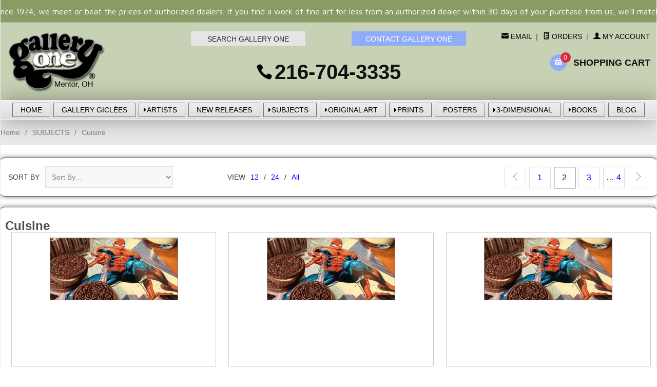

--- FILE ---
content_type: text/html; charset=ISO-8859-1
request_url: https://www.galleryone.com/artframing/cuisine.html?CatListingOffset=50&Offset=50&Per_Page=50&Sort_By=code_asc
body_size: 22816
content:
<!DOCTYPE html><html lang="en" class="no-js" xmlns:fb="http://ogp.me/ns/fb#"><head><title>Cuisine in Art, limited edition prints on paper and canvas</title><meta name="description" content="Cuisine art, or food art, is sometimes pictured as still life, but may also include the chefs and cooks involved." /><script type="text/javascript">
var MMThemeBreakpoints =
[
{
"code":	"mobile",
"name":	"Mobile",
"start":	{
"unit": "px",
"value": ""
}
,
"end":	{
"unit": "em",
"value": "39.999"
}
}
,{
"code":	"tablet",
"name":	"Tablet",
"start":	{
"unit": "px",
"value": ""
}
,
"end":	{
"unit": "em",
"value": "59.999"
}
}
];
</script>
<script type="text/javascript">
var json_url = "https:\/\/www.galleryone.com\/Merchant5\/json.mvc\u003F";
var json_nosessionurl = "https:\/\/www.galleryone.com\/Merchant5\/json.mvc\u003F";
var Store_Code = "GO";
</script>
<script type="text/javascript" src="https://www.galleryone.com/Merchant5/clientside.mvc?T=108533e4&amp;Filename=ajax.js" integrity="sha512-hBYAAq3Edaymi0ELd4oY1JQXKed1b6ng0Ix9vNMtHrWb3FO0tDeoQ95Y/KM5z3XmxcibnvbVujqgLQn/gKBRhA==" crossorigin="anonymous"></script>
<script type="text/javascript" src="https://www.galleryone.com/Merchant5/clientside.mvc?T=108533e4&amp;Filename=runtime_ui.js" integrity="sha512-ZIZBhU8Ftvfk9pHoUdkXEXY8RZppw5nTJnFsMqX+3ViPliSA/Y5WRa+eK3vIHZQfqf3R/SXEVS1DJTjmKgVOOw==" crossorigin="anonymous"></script>
<script type="text/javascript" src="https://www.galleryone.com/Merchant5/clientside.mvc?T=108533e4&amp;Module_Code=cmp-cssui-searchfield&amp;Filename=runtime.js" integrity="sha512-GT3fQyjPOh3ZvhBeXjc3+okpwb4DpByCirgPrWz6TaihplxQROYh7ilw9bj4wu+hbLgToqAFQuw3SCRJjmGcGQ==" crossorigin="anonymous"></script>
<script type="text/javascript">
var MMSearchField_Search_URL_sep = "https:\/\/www.galleryone.com\/SRCH.html\u003FSearch=";
(function( obj, eventType, fn )
{
if ( obj.addEventListener )
{
obj.addEventListener( eventType, fn, false );
}
else if ( obj.attachEvent )
{
obj.attachEvent( 'on' + eventType, fn );
}
})( window, 'mmsearchfield_override', function()
{
MMSearchField.prototype.onMenuAppendHeader = function(){return null;}MMSearchField.prototype.onMenuAppendItem = function( data ){var span;span = newElement( 'span', null, null, null );span.innerHTML = data;return span;}MMSearchField.prototype.onMenuAppendStoreSearch = function( search_value ){var item;item = newElement( 'div', { 'class': 'mm_searchfield_menuitem mm_searchfield_menuitem_storesearch' }, null, null );item.element_text = newTextNode( 'Search store for product "' + search_value + '"', item );return item;}MMSearchField.prototype.onFocus = function( e ) { ; };MMSearchField.prototype.onBlur = function( e ) { ; };
} );
</script>
<base href="https://www.galleryone.com/Merchant5/" /><meta charset="utf-8" /><meta http-equiv="X-UA-Compatible" content="IE=edge" /><meta name="viewport" content="width=device-width, initial-scale=1" /><link rel="canonical" href="http://www.galleryone.com/" /><link href="../css/css.php" rel="stylesheet" /><style type="text/css">
body
{
background-color: #FFFFFF;
font-family: Arial, Helvetica, sans-serif;
}
</style>
<link href="https://fonts.googleapis.com/css?family=Maven+Pro:400,500,700,900|Playfair+Display:400,400italic,700italic" rel="stylesheet" /><!--[if lt IE 9]><script src="../js/modernizr.js"></script><script src="../js/respond.min.js"></script><![endif]--><link href="../humans.txt" rel="author" /><script type="text/javascript" src="p7pm3/p7PM3scripts.js"></script><link href="p7pm3/p7PM3-05.css" rel="stylesheet" type="text/css" media="all"><link href="p7pm3/p7PM3-12.css" rel="stylesheet" type="text/css" media="all"><script type="text/javascript" src="https://www.galleryone.com/Merchant5/clientside.mvc?T=108533e4&Module_Code=mvga&amp;Filename=mvga.js"></script><script type="text/javascript" src="p7hls/p7HLSscripts.js"></script><link href="p7hls/p7HLS-04.css" rel="stylesheet" type="text/css" media="all"><style>[data-icon]:before {content: attr(data-icon);font-family: 'ElegantIcons';-webkit-font-smoothing: antialiased;-moz-osx-font-smoothing: grayscale;font-variant: normal;font-weight: normal;line-height: 1;speak: none;text-transform: none;}.playfair {font-family: "Playfair Display", Baskerville, "Palatino Linotype", Palatino, "Century Schoolbook L", "Times New Roman", serif}@font-face {font-family: 'ElegantIcons';src:url('../fonts/ElegantIcons.eot');src:url('../fonts/ElegantIcons.eot?#iefix') format('embedded-opentype'),url('../fonts/ElegantIcons.woff') format('woff'),url('../fonts/ElegantIcons.ttf') format('truetype'),url('../fonts/ElegantIcons.svg#ElegantIcons') format('svg');font-weight: normal;font-style: normal;}@font-face {font-family: 'Suivant';src: url('../fonts/Suivant.eot?-d1oe69');src: url('../fonts/Suivant.eot?#iefix-d1oe69') format('embedded-opentype'),url('../fonts/Suivant.woff?-d1oe69') format('woff'),url('../fonts/Suivant.ttf?-d1oe69') format('truetype'),url('../fonts/Suivant.svg?-d1oe69#Suivant') format('svg');font-weight: normal;font-style: normal;}[class^="rt-icon-"],[class*=" rt-icon-"] {font-family: 'Suivant';-webkit-font-smoothing: antialiased;-moz-osx-font-smoothing: grayscale;font-style: normal;font-variant: normal;font-weight: normal;line-height: 1;speak: none;text-transform: none;}/* Use the following CSS code if you want to use data attributes for inserting your icons */[data-rt-icon]:before {content: attr(data-rt-icon);font-family: 'Suivant';-webkit-font-smoothing: antialiased;-moz-osx-font-smoothing: grayscale;font-style: normal;font-variant: normal;font-weight: normal;line-height: 1;speak: none;text-transform: none;}.rt-icon-account:before {content: "\61";}.rt-icon-address:before {content: "\62";}.rt-icon-arrow-left:before {content: "\63";}.rt-icon-arrow-right:before {content: "\64";}.rt-icon-basket:before {content: "\65";}.rt-icon-mail:before {content: "\66";}.rt-icon-minus:before {content: "\67";}.rt-icon-orders:before {content: "\68";}.rt-icon-plus:before {content: "\69";}.rt-icon-search:before {content: "\6a";}</style><link href="css/00000001/global_css.css" rel="stylesheet" type="text/css" media="all"><script type="text/javascript" src="p7mgm/p7MGMscripts.js"></script><script type="text/javascript" src="p7ehc/p7EHCscripts.js"></script><link href="p7mgm/p7MGM-02.css" rel="stylesheet" type="text/css" media="all" /><link type="text/css" media="all" rel="stylesheet" integrity="sha256-lWOXBr8vqpiy3pliCN1FmPIYkHdcr8Y0nc2BRMranrA= sha384-0K5gx4GPe3B0+RaqthenpKbJBAscHbhUuTd+ZmjJoHkRs98Ms3Pm2S4BvJqkmBdh sha512-wrhf+QxqNNvI+O73Y1XxplLd/Bt2GG2kDlyCGfeByKkupyZlAKZKAHXE2TM9/awtFar6eWl+W9hNO6Mz2QrA6Q==" crossorigin="anonymous" href="https://www.galleryone.com/Merchant5/json.mvc?Store_Code=GO&amp;Function=CSSResource_Output&amp;CSSResource_Code=mm-theme-styles&T=7ff10770" data-resource-group="modules" data-resource-code="mm-theme-styles" /><link rel="prev" href="http://www.galleryone.com/artframing/cuisine.html?CatListingOffset=0" /><link rel="next" href="http://www.galleryone.com/artframing/cuisine.html?CatListingOffset=100" /><script src="https://ajax.googleapis.com/ajax/libs/jquery/1.12.4/jquery.min.js"></script><script src="//cdnjs.cloudflare.com/ajax/libs/jquery.lazyloadxt/1.0.0/jquery.lazyloadxt.min.js"></script></head><body id="js-CTGY" class="boxed ctgy cuisine"><!--[if lt IE 9]> <p class="message closable message-info browsehappy align-center"><a href="#" class="close">&times;</a>You are using an <strong>outdated</strong> browser.<br />Please <a href="http://browsehappy.com/" target="_blank" rel="nofollow">upgrade your browser</a> to improve your experience.</p> <![endif]--><nav class="mobile-menu mobile-menu-left"><div class="row mobile-navigation-header"><a href="https://www.galleryone.com/Merchant5/merchant.mvc?Screen=LOGN&amp;Store_Code=GO" rel="nofollow" class="column one-third align-center bg-gray charcoal"><span data-rt-icon="&#x61;"></span><small>ACCOUNT</small></a><a href="http://www.galleryone.com/Merchant5/merchant.mvc?Screen=CTUS&amp;Store_Code=GO" rel="nofollow" class="column one-third align-center bg-gray charcoal"><span data-icon="&#xe090;"></span><small>CONTACT</small></a><a href="http://www.galleryone.com/Merchant5/merchant.mvc?Screen=BASK&amp;Store_Code=GO" rel="nofollow" class="column one-third align-center bg-sky white"><span data-rt-icon="&#x65;"></span><small>MY CART</small></a></div><form action="//www.galleryone.com/Merchant5/merchant.mvc?Screen=SRCH" method="post" class="row mobile-navigation-search"><input type="hidden" name="Store_Code" value="GO" /><input type="search" name="Search" value="" placeholder="Search&hellip;" class="column four-fifths bg-transparent" /><button type="submit" class="button button-square column one-fifth bg-transparent"><span data-icon="&#x55;"></span></button></form><div id="p7PM3_2" class="p7PM3-12 p7PM3 p7PM3noscript horiz responsive menu-centered auto-subs sub-left" style="background-color:#000;"><ul><li><a href="https://www.galleryone.com/">HOME</a></li><li><!-- check for parent cats //--><li class="" ><a class=" " href="/artframing/art.html">ART</a><!-- check for 1st level subcats //--><ul><li><a class="" href="/artframing/decor_furnishings.html">Decor & Furnishings</a><!-- check for 2nd level subcats //--><li><a class="" href="/artframing/gifts.html">Gifts & Decor</a><!-- check for 2nd level subcats //--><li><a class="" href="/artframing/limited_editions.html">Limited Editions</a><!-- check for 2nd level subcats //--><ul><li><a class="" href="/artframing/original_prints.html">Original Prints</a><!-- check for 3rd level subcats //--><ul><li><a class="" href="/artframing/etchings_intaglio_processes.html">Etchings - Intaglio Processes</a><!-- check for 4th level subcats //--><li><a class="" href="/artframing/le_photography.html">Limited Edition Photography</a><!-- check for 4th level subcats //--><li><a class="" href="/artframing/lithographs_planographic_processes.html">Lithographics-Planographic</a><!-- check for 4th level subcats //--><li><a class="" href="/artframing/mixed_media_original_prints.html">Mixed-Media</a><!-- check for 4th level subcats //--><li><a class="" href="/artframing/other_original_prints.html">Other</a><!-- check for 4th level subcats //--><li><a class="" href="/artframing/serigraphs_silkscreens.html">Serigraphs & Silkscreens</a><!-- check for 4th level subcats //--><li><a class="" href="/artframing/woodcuts_relief_processes.html">Woodcuts - Relief Processes</a><!-- check for 4th level subcats //--></ul><li><a class="" href="/artframing/reproductive_prints.html">Reproductive Prints</a><!-- check for 3rd level subcats //--><ul><li><a class="" href="/artframing/canvas_transfers.html">Canvas Transfers</a><!-- check for 4th level subcats //--><li><a class="" href="/artframing/giclees.html">Giclees</a><!-- check for 4th level subcats //--><li><a class="" href="/artframing/lithographs_photo_mechanical_offset.html">Lithographs-photo-mechanical</a><!-- check for 4th level subcats //--><li><a class="" href="/artframing/serigraphs_silkscreen.html">Serigraphs - Silkscreens</a><!-- check for 4th level subcats //--></ul></ul><li><a class="" href="/artframing/little_gems.html">Little Gems</a><!-- check for 2nd level subcats //--><li><a class="" href="/artframing/open_editions.html">Open Editions</a><!-- check for 2nd level subcats //--><ul><li><a class="" href="/artframing/open_reproductive_prints.html">Open Reproductive Prints</a><!-- check for 3rd level subcats //--><ul><li><a class="" href="/artframing/canvas_transfers_open.html">Canvas Transfers-Textured</a><!-- check for 4th level subcats //--><li><a class="" href="/artframing/giclees_open.html">Giclees</a><!-- check for 4th level subcats //--><li><a class="" href="/artframing/lithos_photo_mechanical_offset.html">Lithos-photo-mechanical</a><!-- check for 4th level subcats //--><li><a class="" href="/artframing/other_open_editions.html">Other Open Editions</a><!-- check for 4th level subcats //--></ul></ul><li><a class="" href="/artframing/original_art.html">Original Art</a><!-- check for 2nd level subcats //--><ul><li><a class="" href="/artframing/acrylic_oil.html">Acrylic and Oil</a><!-- check for 3rd level subcats //--><li><a class="" href="/artframing/chalk_charcoal_pastels.html">Chalk, Charcoal, Pastels</a><!-- check for 3rd level subcats //--><li><a class="" href="/artframing/mixed_media_original_art.html">Mixed-Media</a><!-- check for 3rd level subcats //--><li><a class="" href="/artframing/original_photography.html">Original Photography</a><!-- check for 3rd level subcats //--><li><a class="" href="/artframing/other_originals.html">Other</a><!-- check for 3rd level subcats //--><li><a class="" href="/artframing/pen_ink.html">Pen and Ink</a><!-- check for 3rd level subcats //--><li><a class="" href="/artframing/pencil.html">Pencil</a><!-- check for 3rd level subcats //--><li><a class="" href="/artframing/watercolor.html">Watercolor</a><!-- check for 3rd level subcats //--></ul><li><a class="" href="/artframing/other_art.html">Other</a><!-- check for 2nd level subcats //--><li><a class="" href="/artframing/posters.html">Posters</a><!-- check for 2nd level subcats //--><li><a class="" href="/artframing/prints.html">Prints</a><!-- check for 2nd level subcats //--><ul><li><a class="" href="/artframing/canvas.html">Canvas</a><!-- check for 3rd level subcats //--><li><a class="" href="/artframing/framed_art.html">Framed Art</a><!-- check for 3rd level subcats //--><li><a class="" href="/artframing/other_limited_editions.html">Other</a><!-- check for 3rd level subcats //--><li><a class="" href="/artframing/paper.html">Paper</a><!-- check for 3rd level subcats //--></ul><li><a class="" href="/artframing/sculpture_figurines.html">Sculptures & Figurines</a><!-- check for 2nd level subcats //--><ul><li><a class="" href="/artframing/ceramic.html">Ceramic</a><!-- check for 3rd level subcats //--><li><a class="" href="/artframing/glass.html">Glass</a><!-- check for 3rd level subcats //--><li><a class="" href="/artframing/metal.html">Metal</a><!-- check for 3rd level subcats //--><li><a class="" href="/artframing/other_sculpture.html">Other</a><!-- check for 3rd level subcats //--><li><a class="" href="/artframing/porcelain_pearl_bisque.html">Porcelains & Pearl Bisques</a><!-- check for 3rd level subcats //--><li><a class="" href="/artframing/wood.html">Wood</a><!-- check for 3rd level subcats //--></ul><li><a class="" href="/artframing/smallworks.html">SmallWorks</a><!-- check for 2nd level subcats //--><li><a class="" href="/artframing/wearable_art.html">Wearable Art</a><!-- check for 2nd level subcats //--><li><a class="" href="/artframing/staff_picks.html">Staff Picks</a><!-- check for 2nd level subcats //--><li><a class="" href="/artframing/featured.html">Featured Products</a><!-- check for 2nd level subcats //--></ul><li class="" ><a class=" " href="/artframing/artists.html">ARTISTS</a><!-- check for 1st level subcats //--><ul><li><a class="" href="/artframing/1a-b.html">A - B</a><!-- check for 2nd level subcats //--><ul><li><a class="" href="/artframing/adamo.html">Adamo</a><!-- check for 3rd level subcats //--><li><a class="" href="/artframing/alaniz.html">Alaniz</a><!-- check for 3rd level subcats //--><li><a class="" href="/artframing/aldrich.html">Aldrich</a><!-- check for 3rd level subcats //--><li><a class="" href="/artframing/anderson.html">Anderson</a><!-- check for 3rd level subcats //--><li><a class="" href="/artframing/andrew.html">Andrew</a><!-- check for 3rd level subcats //--><li><a class="" href="/artframing/anton.html">Anton</a><!-- check for 3rd level subcats //--><li><a class="" href="/artframing/arcy.html">Arcy</a><!-- check for 3rd level subcats //--><li><a class="" href="/artframing/armstrong.html">Armstrong</a><!-- check for 3rd level subcats //--><li><a class="" href="/artframing/arriaga.html">Arriaga</a><!-- check for 3rd level subcats //--><li><a class="" href="/artframing/arruda.html">Arruda</a><!-- check for 3rd level subcats //--><li><a class="" href="/artframing/atkinson.html">Atkinson</a><!-- check for 3rd level subcats //--><li><a class="" href="/artframing/auster.html">Auster</a><!-- check for 3rd level subcats //--><li><a class="" href="/artframing/bama.html">Bama</a><!-- check for 3rd level subcats //--><li><a class="" href="/artframing/banovich.html">Banovich</a><!-- check for 3rd level subcats //--><li><a class="" href="/artframing/barnhouse.html">Barnhouse</a><!-- check for 3rd level subcats //--><li><a class="" href="/artframing/bateman_alan.html">Bateman, A</a><!-- check for 3rd level subcats //--><li><a class="" href="/artframing/bateman.html">Bateman, R</a><!-- check for 3rd level subcats //--><ul><li><a class="" href="/artframing/bateman_originals.html">Bateman Originals</a><!-- check for 4th level subcats //--><li><a class="" href="/artframing/bateman_books.html">Books</a><!-- check for 4th level subcats //--></ul><li><a class="" href="/artframing/bean.html">Bean</a><!-- check for 3rd level subcats //--><ul><li><a class="" href="/artframing/bean_books.html">Books</a><!-- check for 4th level subcats //--></ul><li><a class="" href="/artframing/blackshear.html">Blackshear</a><!-- check for 3rd level subcats //--><li><a class="" href="/artframing/blaser.html">Blaser</a><!-- check for 3rd level subcats //--><li><a class="" href="/artframing/blessing.html">Blessing</a><!-- check for 3rd level subcats //--><li><a class="" href="/artframing/blish.html">Blish</a><!-- check for 3rd level subcats //--><li><a class="" href="/artframing/bloodworth.html">Bloodworth</a><!-- check for 3rd level subcats //--><li><a class="" href="/artframing/blossom.html">Blossom</a><!-- check for 3rd level subcats //--><li><a class="" href="/artframing/bluth.html">Bluth</a><!-- check for 3rd level subcats //--><li><a class="" href="/artframing/boren.html">Boren</a><!-- check for 3rd level subcats //--><li><a class="" href="/artframing/brackenbury.html">Brackenbury</a><!-- check for 3rd level subcats //--><li><a class="" href="/artframing/bralds.html">Bralds</a><!-- check for 3rd level subcats //--><li><a class="" href="/artframing/brenders.html">Brenders</a><!-- check for 3rd level subcats //--><ul><li><a class="" href="/artframing/brenders_books.html">Books</a><!-- check for 4th level subcats //--><li><a class="" href="/artframing/brenders_gg.html">Gallery Giclees by Carl Brenders</a><!-- check for 4th level subcats //--></ul><li><a class="" href="/artframing/brest_van_kempen.html">Brest van Kempen</a><!-- check for 3rd level subcats //--><li><a class="" href="/artframing/brown.html">Brown</a><!-- check for 3rd level subcats //--><ul><li><a class="" href="/artframing/brown_gg.html">Gallery GiclÃ©es by Alan Brown</a><!-- check for 4th level subcats //--></ul><li><a class="" href="/artframing/brunelle.html">Brunelle</a><!-- check for 3rd level subcats //--><li><a class="" href="/artframing/bull.html">Bull</a><!-- check for 3rd level subcats //--><li><a class="" href="/artframing/bullas.html">Bullas</a><!-- check for 3rd level subcats //--><ul><li><a class="" href="/artframing/bullas_figurines.html">Bullas figurines</a><!-- check for 4th level subcats //--></ul><li><a class="" href="/artframing/buxton.html">Buxton</a><!-- check for 3rd level subcats //--><li><a class="" href="/artframing/bye.html">Bye</a><!-- check for 3rd level subcats //--></ul><li><a class="" href="/artframing/2c-d.html">C - D</a><!-- check for 2nd level subcats //--><ul><li><a class="" href="/artframing/calle_paul.html">Calle</a><!-- check for 3rd level subcats //--><li><a class="" href="/artframing/campos.html">Campos</a><!-- check for 3rd level subcats //--><li><a class="" href="/artframing/carey.html">Carey</a><!-- check for 3rd level subcats //--><li><a class="" href="/artframing/carlton.html">Carlton</a><!-- check for 3rd level subcats //--><li><a class="" href="/artframing/chase.html">Chase</a><!-- check for 3rd level subcats //--><li><a class="" href="/artframing/christensen.html">Christensen, J</a><!-- check for 3rd level subcats //--><ul><li><a class="" href="/artframing/christensen_books.html">Books</a><!-- check for 4th level subcats //--><li><a class="" href="/artframing/christensen_ornaments.html">Ornaments</a><!-- check for 4th level subcats //--><li><a class="" href="/artframing/christensen_figurines.html">Sculpture/Figurines</a><!-- check for 4th level subcats //--></ul><li><a class="" href="/artframing/christensen_barney.html">Christensen, B</a><!-- check for 3rd level subcats //--><li><a class="" href="/artframing/clemmons_jason.html">Jason Clemmons</a><!-- check for 3rd level subcats //--><li><a class="" href="/artframing/coleman.html">Coleman, James</a><!-- check for 3rd level subcats //--><li><a class="" href="/artframing/coleman_john.html">Coleman, John</a><!-- check for 3rd level subcats //--><li><a class="" href="/artframing/combes_guy.html">Combes, G</a><!-- check for 3rd level subcats //--><li><a class="" href="/artframing/combes_simon.html">Combes, S</a><!-- check for 3rd level subcats //--><li><a class="" href="/artframing/cook.html">Cook</a><!-- check for 3rd level subcats //--><ul><li><a class="" href="/artframing/cook_gg.html">Gallery GiclÃ©es by Anthony Cook</a><!-- check for 4th level subcats //--></ul><li><a class="" href="/artframing/cooke.html">Cooke</a><!-- check for 3rd level subcats //--><li><a class="" href="/artframing/cota.html">Cota</a><!-- check for 3rd level subcats //--><li><a class="" href="/artframing/crowley.html">Crowley</a><!-- check for 3rd level subcats //--><ul><li><a class="" href="/artframing/crowley_books.html">Books</a><!-- check for 4th level subcats //--></ul><li><a class="" href="/artframing/dacosta.html">DaCosta</a><!-- check for 3rd level subcats //--><li><a class="" href="/artframing/daguanno.html">D'aguanno</a><!-- check for 3rd level subcats //--><li><a class="" href="/artframing/dafeng.html">Dafeng</a><!-- check for 3rd level subcats //--><li><a class="" href="/artframing/dali.html">Dali</a><!-- check for 3rd level subcats //--><li><a class="" href="/artframing/daly.html">Daly</a><!-- check for 3rd level subcats //--><ul><li><a class="" href="/artframing/daly_figurines.html">Daly Figurines</a><!-- check for 4th level subcats //--><li><a class="" href="/artframing/daly_gg.html">Gallery Giclees by Jim Daly</a><!-- check for 4th level subcats //--></ul><li><a class="" href="/artframing/daniels.html">Daniels</a><!-- check for 3rd level subcats //--><li><a class="" href="/artframing/danish.html">Danish</a><!-- check for 3rd level subcats //--><li><a class="" href="/artframing/davis.html">Davis</a><!-- check for 3rd level subcats //--><ul><li><a class="" href="/artframing/davis_books.html">Books</a><!-- check for 4th level subcats //--></ul><li><a class="" href="/artframing/dawson.html">Dawson, J</a><!-- check for 3rd level subcats //--><li><a class="" href="/artframing/dawson_robert.html">Dawson, R</a><!-- check for 3rd level subcats //--><li><a class="" href="/artframing/decker.html">Decker</a><!-- check for 3rd level subcats //--><li><a class="" href="/artframing/demers.html">Demers</a><!-- check for 3rd level subcats //--><li><a class="" href="/artframing/denman.html">Denman</a><!-- check for 3rd level subcats //--><li><a class="" href="/artframing/devlin.html">Devlin</a><!-- check for 3rd level subcats //--><li><a class="" href="/artframing/dewey.html">Dewey</a><!-- check for 3rd level subcats //--><li><a class="" href="/artframing/disney_artists.html">Disney Artists</a><!-- check for 3rd level subcats //--><ul><li><a class="" href="/artframing/carlton_disney.html">Carlton</a><!-- check for 4th level subcats //--><li><a class="" href="/artframing/coleman_disney.html">Coleman</a><!-- check for 4th level subcats //--><li><a class="" href="/artframing/ellenshaw_harrison_disney.html">Ellenshaw, Harrison</a><!-- check for 4th level subcats //--><li><a class="" href="/artframing/ellenshaw_peter_disney.html">Ellenshaw, Peter</a><!-- check for 4th level subcats //--><li><a class="" href="/artframing/hernandez_disney.html">Hernandez</a><!-- check for 4th level subcats //--><li><a class="" href="/artframing/rogerson_disney.html">Rogerson</a><!-- check for 4th level subcats //--><li><a class="" href="/artframing/salvati_disney.html">Salvati</a><!-- check for 4th level subcats //--><li><a class="" href="/artframing/theurer_disney.html">Theurer</a><!-- check for 4th level subcats //--><li><a class="" href="/artframing/warren_disney.html">Warren</a><!-- check for 4th level subcats //--></ul><li><a class="" href="/artframing/doolittle.html">Doolittle</a><!-- check for 3rd level subcats //--><ul><li><a class="" href="/artframing/doolittle_books.html">Books</a><!-- check for 4th level subcats //--><li><a class="" href="/artframing/doolittle_porcelain.html">Porcelains</a><!-- check for 4th level subcats //--></ul><li><a class="" href="/artframing/dos_santos.html">Dos Santos</a><!-- check for 3rd level subcats //--><li><a class="" href="/artframing/dubois.html">Dubois</a><!-- check for 3rd level subcats //--><li><a class="" href="/artframing/dudley_june.html">Dudley</a><!-- check for 3rd level subcats //--><li><a class="" href="/artframing/dugan.html">Dugan</a><!-- check for 3rd level subcats //--><li><a class="" href="/artframing/dumas.html">Dumas</a><!-- check for 3rd level subcats //--><ul><li><a class="" href="/artframing/dumas_gg.html">Gallery GiclÃ©es by Michael Dumas</a><!-- check for 4th level subcats //--></ul><li><a class="" href="/artframing/dyke.html">Dyke</a><!-- check for 3rd level subcats //--></ul><li><a class="" href="/artframing/3e-i.html">E - I</a><!-- check for 2nd level subcats //--><ul><li><a class="" href="/artframing/edwards.html">Edwards</a><!-- check for 3rd level subcats //--><li><a class="" href="/artframing/ellenshaw.html">Ellenshaw</a><!-- check for 3rd level subcats //--><li><a class="" href="/artframing/ellenshaw_harrison.html">Ellenshaw, H</a><!-- check for 3rd level subcats //--><li><a class="" href="/artframing/ellenshaw_peter.html">Ellenshaw, P</a><!-- check for 3rd level subcats //--><li><a class="" href="/artframing/engle.html">Engle</a><!-- check for 3rd level subcats //--><ul><li><a class="" href="/artframing/engle_originals.html">Engle Originals</a><!-- check for 4th level subcats //--></ul><li><a class="" href="/artframing/fernandez.html">Fernandez</a><!-- check for 3rd level subcats //--><li><a class="" href="/artframing/finale.html">Finale</a><!-- check for 3rd level subcats //--><li><a class="" href="/artframing/fishwick.html">Fishwick</a><!-- check for 3rd level subcats //--><li><a class="" href="/artframing/fitzgerald.html">Fitzgerald</a><!-- check for 3rd level subcats //--><li><a class="" href="/artframing/flores_georger.html">Flores</a><!-- check for 3rd level subcats //--><li><a class="" href="/artframing/ford.html">Ford</a><!-- check for 3rd level subcats //--><li><a class="" href="/artframing/fourmont.html">Fourmont</a><!-- check for 3rd level subcats //--><li><a class="" href="/artframing/franco.html">Franco</a><!-- check for 3rd level subcats //--><li><a class="" href="/artframing/frederick.html">Frederick</a><!-- check for 3rd level subcats //--><li><a class="" href="/artframing/fulks_sjogren.html">Fulks Sjogren</a><!-- check for 3rd level subcats //--><li><a class="" href="/artframing/garcia.html">Garcia</a><!-- check for 3rd level subcats //--><li><a class="" href="/artframing/gardner.html">Gardner</a><!-- check for 3rd level subcats //--><ul><li><a class="" href="/artframing/gardner_gg.html">Gallery GiclÃ©es by Diana Weber-Gardner</a><!-- check for 4th level subcats //--></ul><li><a class="" href="/artframing/garmash.html">Garmash</a><!-- check for 3rd level subcats //--><li><a class="" href="/artframing/gennusa.html">Gennusa</a><!-- check for 3rd level subcats //--><li><a class="" href="/artframing/gillens.html">Gillens</a><!-- check for 3rd level subcats //--><li><a class="" href="/artframing/glazier.html">Glazier</a><!-- check for 3rd level subcats //--><li><a class="" href="/artframing/godard.html">Godard</a><!-- check for 3rd level subcats //--><ul><li><a class="" href="/artframing/godard_editions.html">Godard Editions</a><!-- check for 4th level subcats //--></ul><li><a class="" href="/artframing/gonsalves.html">Gonsalves</a><!-- check for 3rd level subcats //--><li><a class="" href="/artframing/gonzalez.html">Gonzalez</a><!-- check for 3rd level subcats //--><li><a class="" href="/artframing/graebner.html">Graebner</a><!-- check for 3rd level subcats //--><li><a class="" href="/artframing/graham.html">Graham</a><!-- check for 3rd level subcats //--><li><a class="" href="/artframing/grant_dave.html">Grant</a><!-- check for 3rd level subcats //--><li><a class="" href="/artframing/greene.html">Greene</a><!-- check for 3rd level subcats //--><li><a class="" href="/artframing/grelle.html">Grelle</a><!-- check for 3rd level subcats //--><li><a class="" href="/artframing/gurney.html">Gurney</a><!-- check for 3rd level subcats //--><li><a class="" href="/artframing/gustafson.html">Gustafson</a><!-- check for 3rd level subcats //--><ul><li><a class="" href="/artframing/gustafson_books.html">Books</a><!-- check for 4th level subcats //--><li><a class="" href="/artframing/gustafson_figurines.html">Figurines</a><!-- check for 4th level subcats //--><li><a class="" href="/artframing/gustafson_gg.html">Gallery GiclÃ©es by Scott Gustafson</a><!-- check for 4th level subcats //--></ul><li><a class="" href="/artframing/hallmark.html">Hallmark</a><!-- check for 3rd level subcats //--><li><a class="" href="/artframing/hanks.html">Hanks</a><!-- check for 3rd level subcats //--><li><a class="" href="/artframing/harper.html">Harper, C</a><!-- check for 3rd level subcats //--><ul><li><a class="" href="/artframing/motawi.html">Motawi Tiles</a><!-- check for 4th level subcats //--></ul><li><a class="" href="/artframing/haper_edie.html">Harper, E</a><!-- check for 3rd level subcats //--><li><a class="" href="/artframing/hartough.html">Hartough</a><!-- check for 3rd level subcats //--><li><a class="" href="/artframing/harvey_g.html">Harvey</a><!-- check for 3rd level subcats //--><li><a class="" href="/artframing/hernandez.html">Hernandez</a><!-- check for 3rd level subcats //--><li><a class="" href="/artframing/hibel.html">Hibel</a><!-- check for 3rd level subcats //--><ul><li><a class="" href="/artframing/hibel_originals.html">Hibel Originals</a><!-- check for 4th level subcats //--><li><a class="" href="/artframing/hibel_figurines.html">Hibel Sculpture/Figurines</a><!-- check for 4th level subcats //--></ul><li><a class="" href="/artframing/hickman.html">Hickman</a><!-- check for 3rd level subcats //--><li><a class="" href="/artframing/hobart.html">Hobart</a><!-- check for 3rd level subcats //--><li><a class="" href="/artframing/horne.html">Horne</a><!-- check for 3rd level subcats //--><li><a class="" href="/artframing/hopkins.html">Hopkins</a><!-- check for 3rd level subcats //--><li><a class="" href="/artframing/hopper.html">Hopper</a><!-- check for 3rd level subcats //--><li><a class="" href="/artframing/howell_sickles.html">Howell-Sickles</a><!-- check for 3rd level subcats //--><li><a class="" href="/artframing/humphries.html">Humphries</a><!-- check for 3rd level subcats //--><li><a class="" href="/artframing/hunt_a.html">Hunt</a><!-- check for 3rd level subcats //--><li><a class="" href="/artframing/isaac.html">Isaac</a><!-- check for 3rd level subcats //--><li><a class="" href="/artframing/iwan.html">Iwan</a><!-- check for 3rd level subcats //--></ul><li><a class="" href="/artframing/4j-o.html">J - O</a><!-- check for 2nd level subcats //--><ul><li><a class="" href="/artframing/jacque.html">Jacque</a><!-- check for 3rd level subcats //--><ul><li><a class="" href="/artframing/jacque_gg.html">Gallery GiclÃ©es by Ryan Douglas Jacque</a><!-- check for 4th level subcats //--></ul><li><a class="" href="/artframing/jenkins_shari.html">Jenkins</a><!-- check for 3rd level subcats //--><li><a class="" href="/artframing/jones_jane.html">Jones</a><!-- check for 3rd level subcats //--><ul><li><a class="" href="/artframing/jones_gg.html">Gallery GiclÃ©es by Jane Jones</a><!-- check for 4th level subcats //--></ul><li><a class="" href="/artframing/kaatz.html">Kaatz</a><!-- check for 3rd level subcats //--><ul><li><a class="" href="/artframing/kaatz_gg.html">Gallery Giclees by Lynn Kaatz</a><!-- check for 4th level subcats //--></ul><li><a class="" href="/artframing/kaz.html">Kaz</a><!-- check for 3rd level subcats //--><li><a class="" href="/artframing/keene.html">Keene</a><!-- check for 3rd level subcats //--><li><a class="" href="/artframing/kelly_katie.html">Kelly</a><!-- check for 3rd level subcats //--><li><a class="" href="/artframing/kennedy.html">Kennedy</a><!-- check for 3rd level subcats //--><li><a class="" href="/artframing/kinkade.html">Kinkade, T</a><!-- check for 3rd level subcats //--><ul><li><a class="" href="/artframing/kinkade_brushworks.html">Brushworks</a><!-- check for 4th level subcats //--><li><a class="" href="/artframing/kinkade_classics.html">Classics</a><!-- check for 4th level subcats //--><li><a class="" href="/artframing/kinkade_inspirational.html">Inspirational</a><!-- check for 4th level subcats //--><li><a class="" href="/artframing/kinkade_israel.html">Israel</a><!-- check for 4th level subcats //--><li><a class="" href="/artframing/kinkade_plein_air.html">Plein Air</a><!-- check for 4th level subcats //--><li><a class="" href="/artframing/kinkade_girrard.html">Robert Girrard</a><!-- check for 4th level subcats //--><li><a class="" href="/artframing/kinkade_wrapped.html">Wrapped Canvases</a><!-- check for 4th level subcats //--><li><a class="" href="/artframing/kinkade_disney.html">Kinkade Disney</a><!-- check for 4th level subcats //--></ul><li><a class="" href="/artframing/kinkade_z.html">Kinkade, Z</a><!-- check for 3rd level subcats //--><li><a class="" href="/artframing/kodera.html">Kodera</a><!-- check for 3rd level subcats //--><li><a class="" href="/artframing/kosak.html">Kosak</a><!-- check for 3rd level subcats //--><li><a class="" href="/artframing/kote.html">Kote</a><!-- check for 3rd level subcats //--><li><a class="" href="/artframing/kromschroeder.html">Kromschroeder</a><!-- check for 3rd level subcats //--><li><a class="" href="/artframing/kungl.html">Kungl</a><!-- check for 3rd level subcats //--><li><a class="" href="/artframing/laessig.html">Laessig</a><!-- check for 3rd level subcats //--><ul><li><a class="" href="/artframing/laessig_originals.html">Laessig Originals</a><!-- check for 4th level subcats //--></ul><li><a class="" href="/artframing/larson.html">Larson</a><!-- check for 3rd level subcats //--><li><a class="" href="/artframing/lawton.html">Lawton</a><!-- check for 3rd level subcats //--><ul><li><a class="" href="/artframing/lawton_originals.html">Lawton Originals</a><!-- check for 4th level subcats //--></ul><li><a class="" href="/artframing/leach.html">Leach</a><!-- check for 3rd level subcats //--><li><a class="" href="/artframing/lela.html">Lela</a><!-- check for 3rd level subcats //--><li><a class="" href="/artframing/lesser.html">Lesser</a><!-- check for 3rd level subcats //--><li><a class="" href="/artframing/liang.html">Liang</a><!-- check for 3rd level subcats //--><li><a class="" href="/artframing/longsoldier.html">Long Soldier</a><!-- check for 3rd level subcats //--><li><a class="" href="/artframing/loveless.html">Loveless</a><!-- check for 3rd level subcats //--><li><a class="" href="/artframing/lovell.html">Lovell</a><!-- check for 3rd level subcats //--><li><a class="" href="/artframing/lyman.html">Lyman</a><!-- check for 3rd level subcats //--><li><a class="" href="/artframing/lyon.html">Lyon</a><!-- check for 3rd level subcats //--><li><a class="" href="/artframing/machetanz.html">Machetanz</a><!-- check for 3rd level subcats //--><li><a class="" href="/artframing/maitz.html">Maitz</a><!-- check for 3rd level subcats //--><li><a class="" href="/artframing/marris.html">Marris</a><!-- check for 3rd level subcats //--><li><a class="" href="/artframing/matousek.html">Matousek</a><!-- check for 3rd level subcats //--><li><a class="" href="/artframing/mays.html">Mays</a><!-- check for 3rd level subcats //--><li><a class="" href="/artframing/mccarthy.html">McCarthy</a><!-- check for 3rd level subcats //--><li><a class="" href="/artframing/mcphie.html">McPhie</a><!-- check for 3rd level subcats //--><li><a class="" href="/artframing/mezak.html">Mezak</a><!-- check for 3rd level subcats //--><li><a class="" href="/artframing/milhomme.html">Milhomme</a><!-- check for 3rd level subcats //--><li><a class="" href="/artframing/mitchell.html">Mitchell</a><!-- check for 3rd level subcats //--><li><a class="" href="/artframing/monti.html">Monti</a><!-- check for 3rd level subcats //--><ul><li><a class="" href="/artframing/monti_gg.html">Gallery GiclÃ©es by Jean Monti</a><!-- check for 4th level subcats //--></ul><li><a class="" href="/artframing/morrison.html">Morrison</a><!-- check for 3rd level subcats //--><li><a class="" href="/artframing/morrissey.html">Morrissey</a><!-- check for 3rd level subcats //--><ul><li><a class="" href="/artframing/morrissey_gg.html">Gallery GiclÃ©es by Dean Morrissey</a><!-- check for 4th level subcats //--><li><a class="" href="/artframing/morrissey_originals.html">Morrissey Originals</a><!-- check for 4th level subcats //--></ul><li><a class="" href="/artframing/mravik.html">Mravik</a><!-- check for 3rd level subcats //--><li><a class="" href="/artframing/mulligan.html">Mulligan</a><!-- check for 3rd level subcats //--><li><a class="" href="/artframing/nicol.html">Nicol</a><!-- check for 3rd level subcats //--><li><a class="" href="/artframing/ohara.html">O'Hara</a><!-- check for 3rd level subcats //--><li><a class="" href="/artframing/olson.html">Olson</a><!-- check for 3rd level subcats //--><li><a class="" href="/artframing/ondak.html">Ondak</a><!-- check for 3rd level subcats //--><ul><li><a class="" href="/artframing/ondak_gg.html">Gallery GiclÃ©es by Elise Ondak</a><!-- check for 4th level subcats //--></ul></ul><li><a class="" href="/artframing/5p-s.html">P - S</a><!-- check for 2nd level subcats //--><ul><li><a class="" href="/artframing/paciorek.html">Paciorek</a><!-- check for 3rd level subcats //--><li><a class="" href="/artframing/packard.html">Packard</a><!-- check for 3rd level subcats //--><li><a class="" href="/artframing/packer.html">Packer</a><!-- check for 3rd level subcats //--><li><a class="" href="/artframing/parker_ron.html">Parker</a><!-- check for 3rd level subcats //--><li><a class="" href="/artframing/payne.html">Payne</a><!-- check for 3rd level subcats //--><li><a class="" href="/artframing/peraza.html">Peraza</a><!-- check for 3rd level subcats //--><li><a class="" href="/artframing/peters.html">Peters</a><!-- check for 3rd level subcats //--><li><a class="" href="/artframing/peterson_r_t.html">Peterson</a><!-- check for 3rd level subcats //--><li><a class="" href="/artframing/philbeck.html">Philbeck</a><!-- check for 3rd level subcats //--><li><a class="" href="/artframing/phillips.html">Phillips</a><!-- check for 3rd level subcats //--><ul><li><a class="" href="/artframing/phillips_books.html">Books</a><!-- check for 4th level subcats //--><li><a class="" href="/artframing/phillips_originals.html">Originals</a><!-- check for 4th level subcats //--></ul><li><a class="" href="/artframing/posa.html">Posa</a><!-- check for 3rd level subcats //--><li><a class="" href="/artframing/powers.html">Powers</a><!-- check for 3rd level subcats //--><li><a class="" href="/artframing/provenza.html">Provenza</a><!-- check for 3rd level subcats //--><li><a class="" href="/artframing/ptacek.html">Ptacek</a><!-- check for 3rd level subcats //--><ul><li><a class="" href="/artframing/ptaorn.html">Ptacek Ornaments</a><!-- check for 4th level subcats //--></ul><li><a class="" href="/artframing/rafflewski.html">Rafflewski</a><!-- check for 3rd level subcats //--><li><a class="" href="/artframing/ragosta.html">Ragosta</a><!-- check for 3rd level subcats //--><li><a class="" href="/artframing/reece.html">Reece</a><!-- check for 3rd level subcats //--><li><a class="" href="/artframing/rey.html">Rey</a><!-- check for 3rd level subcats //--><li><a class="" href="/artframing/rockwell.html">Rockwell</a><!-- check for 3rd level subcats //--><li><a class="" href="/artframing/rodrigue.html">Rodrigue</a><!-- check for 3rd level subcats //--><li><a class="" href="/artframing/roe.html">Roe</a><!-- check for 3rd level subcats //--><li><a class="" href="/artframing/rogerson.html">Rogerson</a><!-- check for 3rd level subcats //--><li><a class="" href="/artframing/ross_a.html">Ross</a><!-- check for 3rd level subcats //--><li><a class="" href="/artframing/rowe.html">Rowe</a><!-- check for 3rd level subcats //--><li><a class="" href="/artframing/rowenna.html">Rowenna</a><!-- check for 3rd level subcats //--><ul><li><a class="" href="/artframing/rowenna_gg.html">Gallery GiclÃ©es by Rowenna Anderson</a><!-- check for 4th level subcats //--></ul><li><a class="" href="/artframing/rubens.html">Rubens</a><!-- check for 3rd level subcats //--><li><a class="" href="/artframing/russell.html">Russell</a><!-- check for 3rd level subcats //--><li><a class="" href="/artframing/sabzi.html">Sabzi</a><!-- check for 3rd level subcats //--><ul><li><a class="" href="/artframing/sabzi_originals.html">Sabzi Originals</a><!-- check for 4th level subcats //--></ul><li><a class="" href="/artframing/saint-genies.html">Saint-Genies</a><!-- check for 3rd level subcats //--><li><a class="" href="/artframing/salvati.html">Salvati</a><!-- check for 3rd level subcats //--><li><a class="" href="/artframing/schmehl.html">Schmehl</a><!-- check for 3rd level subcats //--><li><a class="" href="/artframing/seerey_lester_john.html">Seerey-Lester</a><!-- check for 3rd level subcats //--><li><a class="" href="/artframing/seufert.html">Seufert</a><!-- check for 3rd level subcats //--><li><a class="" href="/artframing/sheri.html">Sheri</a><!-- check for 3rd level subcats //--><li><a class="" href="/artframing/shortridge.html">Shortridge</a><!-- check for 3rd level subcats //--><li><a class="" href="/artframing/shu.html">Shu</a><!-- check for 3rd level subcats //--><ul><li><a class="" href="/artframing/shu_gg.html">Gallery GiclÃ©es by Yiqian Shu</a><!-- check for 4th level subcats //--></ul><li><a class="" href="/artframing/simpkins.html">Simpkins</a><!-- check for 3rd level subcats //--><li><a class="" href="/artframing/sims.html">Sims</a><!-- check for 3rd level subcats //--><li><a class="" href="/artframing/situ.html">Situ</a><!-- check for 3rd level subcats //--><li><a class="" href="/artframing/smith_daniel.html">Smith, D</a><!-- check for 3rd level subcats //--><li><a class="" href="/artframing/smith_gary_ernest.html">Smith, G</a><!-- check for 3rd level subcats //--><li><a class="" href="/artframing/smith_tucker.html">Smith, T</a><!-- check for 3rd level subcats //--><li><a class="" href="/artframing/smithsonian.html">Smithsonian</a><!-- check for 3rd level subcats //--><li><a class="" href="/artframing/solberg.html">Solberg</a><!-- check for 3rd level subcats //--><li><a class="" href="/artframing/spaulding.html">Spaulding</a><!-- check for 3rd level subcats //--><li><a class="" href="/artframing/spies.html">Spies</a><!-- check for 3rd level subcats //--><li><a class="" href="/artframing/stlaurent.html">St. Laurent</a><!-- check for 3rd level subcats //--><li><a class="" href="/artframing/steele.html">Steele</a><!-- check for 3rd level subcats //--><li><a class="" href="/artframing/swindle.html">Swindle</a><!-- check for 3rd level subcats //--><ul><li><a class="" href="/artframing/swindle_books.html">Books</a><!-- check for 4th level subcats //--></ul></ul><li><a class="" href="/artframing/6t-z.html">T - Z</a><!-- check for 2nd level subcats //--><ul><li><a class="" href="/artframing/tarkay.html">Tarkay</a><!-- check for 3rd level subcats //--><li><a class="" href="/artframing/tennant.html">Tennant</a><!-- check for 3rd level subcats //--><li><a class="" href="/artframing/terpning.html">Terpning</a><!-- check for 3rd level subcats //--><ul><li><a class="" href="/artframing/terpning_books.html">Books</a><!-- check for 4th level subcats //--></ul><li><a class="" href="/artframing/thomas.html">Thomas</a><!-- check for 3rd level subcats //--><li><a class="" href="/artframing/thompson.html">Thompson</a><!-- check for 3rd level subcats //--><li><a class="" href="/artframing/thurston_ray.html">Thurston</a><!-- check for 3rd level subcats //--><li><a class="" href="/artframing/townsend_brent.html">Townsend</a><!-- check for 3rd level subcats //--><li><a class="" href="/artframing/trumbull.html">Trumbull</a><!-- check for 3rd level subcats //--><li><a class="" href="/artframing/tsui.html">Tsui</a><!-- check for 3rd level subcats //--><li><a class="" href="/artframing/utz_david.html">Utz</a><!-- check for 3rd level subcats //--><ul><li><a class="" href="/artframing/utz_gg.html">Gallery GiclÃ©es by David Utz</a><!-- check for 4th level subcats //--></ul><li><a class="" href="/artframing/vakhtang.html">Vakhtang</a><!-- check for 3rd level subcats //--><li><a class="" href="/artframing/vanfleet.html">Van Fleet</a><!-- check for 3rd level subcats //--><li><a class="" href="/artframing/vanwechel.html">Van Wechel</a><!-- check for 3rd level subcats //--><li><a class="" href="/artframing/vasarely.html">Vasarely</a><!-- check for 3rd level subcats //--><li><a class="" href="/artframing/velcova.html">Velcova</a><!-- check for 3rd level subcats //--><li><a class="" href="/artframing/wall.html">Wall</a><!-- check for 3rd level subcats //--><li><a class="" href="/artframing/walters.html">Walters</a><!-- check for 3rd level subcats //--><li><a class="" href="/artframing/warhola.html">Warhola</a><!-- check for 3rd level subcats //--><li><a class="" href="/artframing/warren.html">Warren</a><!-- check for 3rd level subcats //--><li><a class="" href="/artframing/watson.html">Watson</a><!-- check for 3rd level subcats //--><li><a class="" href="/artframing/weiss.html">Weiss</a><!-- check for 3rd level subcats //--><ul><li><a class="" href="/artframing/weiss_books.html">Books</a><!-- check for 4th level subcats //--></ul><li><a class="" href="/artframing/weistling.html">Weistling</a><!-- check for 3rd level subcats //--><li><a class="" href="/artframing/whelan.html">Whelan</a><!-- check for 3rd level subcats //--><li><a class="" href="/artframing/wiggins.html">Wiggins</a><!-- check for 3rd level subcats //--><li><a class="" href="/artframing/wilson.html">Wilson</a><!-- check for 3rd level subcats //--><li><a class="" href="/artframing/wootton.html">Wootton</a><!-- check for 3rd level subcats //--><li><a class="" href="/artframing/wyland.html">Wyland</a><!-- check for 3rd level subcats //--><li><a class="" href="/artframing/wysocki.html">Wysocki</a><!-- check for 3rd level subcats //--><ul><li><a class="" href="/artframing/wysocki_originals.html">Wysocki Originals</a><!-- check for 4th level subcats //--></ul><li><a class="" href="/artframing/yanok.html">Yanok</a><!-- check for 3rd level subcats //--><li><a class="" href="/artframing/ying.html">Ying</a><!-- check for 3rd level subcats //--><li><a class="" href="/artframing/yong.html">Yong</a><!-- check for 3rd level subcats //--><li><a class="" href="/artframing/yorke.html">Yorke</a><!-- check for 3rd level subcats //--><li><a class="" href="/artframing/yount.html">Yount</a><!-- check for 3rd level subcats //--><li><a class="" href="/artframing/zemsky.html">Zemsky</a><!-- check for 3rd level subcats //--><li><a class="" href="/artframing/zhang.html">Zhang</a><!-- check for 3rd level subcats //--><li><a class="" href="/artframing/terry_jack.html">Jack Terry</a><!-- check for 3rd level subcats //--></ul></ul><li class="" ><a class=" " href="/artframing/books.html">BOOKS</a><!-- check for 1st level subcats //--><ul><li><a class="" href="/artframing/hard_cover.html">Hard Cover</a><!-- check for 2nd level subcats //--><li><a class="" href="/artframing/other_books.html">Other</a><!-- check for 2nd level subcats //--><li><a class="" href="/artframing/soft_cover.html">Soft Cover</a><!-- check for 2nd level subcats //--><li><a class="" href="/artframing/video.html">Video</a><!-- check for 2nd level subcats //--></ul><li class="" ><a class=" " href="/artframing/subjects.html">SUBJECTS</a><!-- check for 1st level subcats //--><ul><li><a class="" href="/artframing/abstract.html">Abstract & Contemporary</a><!-- check for 2nd level subcats //--><li><a class="" href="/artframing/african_art.html">African Art</a><!-- check for 2nd level subcats //--><li><a class="" href="/artframing/americana.html">Americana</a><!-- check for 2nd level subcats //--><li><a class="" href="/artframing/architecture.html">Architecture</a><!-- check for 2nd level subcats //--><li><a class="" href="/artframing/cuisine.html">Cuisine</a><!-- check for 2nd level subcats //--><li><a class="" href="/artframing/dance.html">Dance</a><!-- check for 2nd level subcats //--><li><a class="" href="/artframing/disney_animation.html">Disney & Animation</a><!-- check for 2nd level subcats //--><ul><li><a class="" href="/artframing/donald.html">Donald Duck</a><!-- check for 3rd level subcats //--><li><a class="" href="/artframing/goofy.html">Goofy</a><!-- check for 3rd level subcats //--><li><a class="" href="/artframing/mickey.html">Mickey Mouse</a><!-- check for 3rd level subcats //--><li><a class="" href="/artframing/minnie.html">Minnie Mouse</a><!-- check for 3rd level subcats //--><li><a class="" href="/artframing/other_disney.html">Other Disney</a><!-- check for 3rd level subcats //--><li><a class="" href="/artframing/pirates.html">Pirates</a><!-- check for 3rd level subcats //--><li><a class="" href="/artframing/pixar.html">Pixar</a><!-- check for 3rd level subcats //--><li><a class="" href="/artframing/princesses.html">Princesses</a><!-- check for 3rd level subcats //--><li><a class="" href="/artframing/silver.html">Silver Series</a><!-- check for 3rd level subcats //--><li><a class="" href="/artframing/tinkerbell.html">Tinkerbell</a><!-- check for 3rd level subcats //--><li><a class="" href="/artframing/star_wars.html">Star Wars</a><!-- check for 3rd level subcats //--></ul><li><a class="" href="/artframing/disney_concepts.html">Disney Concepts</a><!-- check for 2nd level subcats //--><li><a class="" href="/artframing/domestic_animals.html">Domestic Animals</a><!-- check for 2nd level subcats //--><ul><li><a class="" href="/artframing/cats_kittens.html">Cats & Kittens</a><!-- check for 3rd level subcats //--><li><a class="" href="/artframing/dogs_puppies.html">Dogs & Puppies</a><!-- check for 3rd level subcats //--><li><a class="" href="/artframing/farm_animals.html">Farm Animals</a><!-- check for 3rd level subcats //--><ul><li><a class="" href="/artframing/chickens_roosters.html">Chickens & Roosters</a><!-- check for 4th level subcats //--><li><a class="" href="/artframing/cows.html">Cows</a><!-- check for 4th level subcats //--><li><a class="" href="/artframing/ducks.html">Ducks</a><!-- check for 4th level subcats //--><li><a class="" href="/artframing/goats_sheep.html">Goats & Sheep</a><!-- check for 4th level subcats //--><li><a class="" href="/artframing/horses.html">Horses</a><!-- check for 4th level subcats //--><li><a class="" href="/artframing/pigs.html">Pigs</a><!-- check for 4th level subcats //--></ul></ul><li><a class="" href="/artframing/ethnic.html">Ethnic</a><!-- check for 2nd level subcats //--><li><a class="" href="/artframing/fairytales.html">Fairytales</a><!-- check for 2nd level subcats //--><li><a class="" href="/artframing/fantasy.html">Fantasy</a><!-- check for 2nd level subcats //--><li><a class="" href="/artframing/floral.html">Floral</a><!-- check for 2nd level subcats //--><li><a class="" href="/artframing/historical.html">Historical</a><!-- check for 2nd level subcats //--><li><a class="" href="/artframing/holidays.html">Holidays</a><!-- check for 2nd level subcats //--><ul><li><a class="" href="/artframing/birthday.html">Birthdays</a><!-- check for 3rd level subcats //--><li><a class="" href="/artframing/christmas.html">Christmas</a><!-- check for 3rd level subcats //--><li><a class="" href="/artframing/fourth_july.html">Fourth of July</a><!-- check for 3rd level subcats //--><li><a class="" href="/artframing/halloween.html">Halloween</a><!-- check for 3rd level subcats //--><li><a class="" href="/artframing/memorial_veterans_day.html">Memorial & Veterans Day</a><!-- check for 3rd level subcats //--><li><a class="" href="/artframing/mothers_fathers_day.html">Mothers & Fathers Day</a><!-- check for 3rd level subcats //--><li><a class="" href="/artframing/presidents_day.html">Presidents Day</a><!-- check for 3rd level subcats //--><li><a class="" href="/artframing/st_patricks_day.html">St. Patricks Day</a><!-- check for 3rd level subcats //--><li><a class="" href="/artframing/thanksgiving.html">Thanksgiving</a><!-- check for 3rd level subcats //--><li><a class="" href="/artframing/valentines_day.html">Valentines Day</a><!-- check for 3rd level subcats //--></ul><li><a class="" href="/artframing/humor.html">Humor</a><!-- check for 2nd level subcats //--><li><a class="" href="/artframing/military.html">Military</a><!-- check for 2nd level subcats //--><li><a class="" href="/artframing/modern.html">Modern</a><!-- check for 2nd level subcats //--><li><a class="" href="/artframing/music.html">Music</a><!-- check for 2nd level subcats //--><li><a class="" href="/artframing/native_americans.html">Native Americans</a><!-- check for 2nd level subcats //--><li><a class="" href="/artframing/nostalgic.html">Nostalgic</a><!-- check for 2nd level subcats //--><li><a class="" href="/artframing/nudes.html">Nudes</a><!-- check for 2nd level subcats //--><li><a class="" href="/artframing/patriotic.html">Patriotic</a><!-- check for 2nd level subcats //--><li><a class="" href="/artframing/people.html">People</a><!-- check for 2nd level subcats //--><ul><li><a class="" href="/artframing/children.html">Children</a><!-- check for 3rd level subcats //--><li><a class="" href="/artframing/men.html">Men</a><!-- check for 3rd level subcats //--><li><a class="" href="/artframing/women.html">Women</a><!-- check for 3rd level subcats //--></ul><li><a class="" href="/artframing/photography.html">Photography</a><!-- check for 2nd level subcats //--><li><a class="" href="/artframing/professions.html">Professions</a><!-- check for 2nd level subcats //--><li><a class="" href="/artframing/romance.html">Romance</a><!-- check for 2nd level subcats //--><li><a class="" href="/artframing/scenic.html">Scenic</a><!-- check for 2nd level subcats //--><ul><li><a class="" href="/artframing/cityscapes.html">Cityscapes</a><!-- check for 3rd level subcats //--><li><a class="" href="/artframing/landscapes.html">Landscapes</a><!-- check for 3rd level subcats //--><li><a class="" href="/artframing/seascapes.html">Seascapes</a><!-- check for 3rd level subcats //--></ul><li><a class="" href="/artframing/space.html">Space</a><!-- check for 2nd level subcats //--><li><a class="" href="/artframing/spiritual_inspirational.html">Spiritual & Inspirational</a><!-- check for 2nd level subcats //--><li><a class="" href="/artframing/recreation_sports.html">Sports & Recreation</a><!-- check for 2nd level subcats //--><li><a class="" href="/artframing/still_life.html">Still Life</a><!-- check for 2nd level subcats //--><li><a class="" href="/artframing/transportation.html">Transportation</a><!-- check for 2nd level subcats //--><ul><li><a class="" href="/artframing/airplanes.html">Airplanes</a><!-- check for 3rd level subcats //--><li><a class="" href="/artframing/bicycles.html">Bicycles</a><!-- check for 3rd level subcats //--><li><a class="" href="/artframing/boats.html">Boats</a><!-- check for 3rd level subcats //--><li><a class="" href="/artframing/cars.html">Cars</a><!-- check for 3rd level subcats //--><li><a class="" href="/artframing/motorcycles.html">Motorcycles</a><!-- check for 3rd level subcats //--><li><a class="" href="/artframing/trains.html">Trains</a><!-- check for 3rd level subcats //--></ul><li><a class="" href="/artframing/western.html">Western</a><!-- check for 2nd level subcats //--><li><a class="" href="/artframing/wildlife.html">Wildlife</a><!-- check for 2nd level subcats //--><ul><li><a class="" href="/artframing/bears.html">Bears</a><!-- check for 3rd level subcats //--><ul><li><a class="" href="/artframing/black_bears.html">Black Bears</a><!-- check for 4th level subcats //--><li><a class="" href="/artframing/grizzlies.html">Grizzlies</a><!-- check for 4th level subcats //--><li><a class="" href="/artframing/koalas.html">Koalas</a><!-- check for 4th level subcats //--><li><a class="" href="/artframing/pandas.html">Pandas</a><!-- check for 4th level subcats //--><li><a class="" href="/artframing/polar_bears.html">Polar Bears</a><!-- check for 4th level subcats //--></ul><li><a class="" href="/artframing/birds.html">Birds</a><!-- check for 3rd level subcats //--><ul><li><a class="" href="/artframing/cardinals.html">Cardinals</a><!-- check for 4th level subcats //--><li><a class="" href="/artframing/chickadees.html">Chickadees</a><!-- check for 4th level subcats //--><li><a class="" href="/artframing/crows_ravens.html">Crows & Ravens</a><!-- check for 4th level subcats //--><li><a class="" href="/artframing/eagles_falcons.html">Eagles, Falcons, etc.</a><!-- check for 4th level subcats //--><li><a class="" href="/artframing/finches.html">Finches</a><!-- check for 4th level subcats //--><li><a class="" href="/artframing/jays.html">Jays</a><!-- check for 4th level subcats //--><li><a class="" href="/artframing/other_birds.html">Other Birds</a><!-- check for 4th level subcats //--><li><a class="" href="/artframing/owls.html">Owls</a><!-- check for 4th level subcats //--><li><a class="" href="/artframing/parrots.html">Parrots</a><!-- check for 4th level subcats //--><li><a class="" href="/artframing/robins.html">Robins</a><!-- check for 4th level subcats //--></ul><li><a class="" href="/artframing/butterflies.html">Butterflies</a><!-- check for 3rd level subcats //--><li><a class="" href="/artframing/cats.html">Cats</a><!-- check for 3rd level subcats //--><ul><li><a class="" href="/artframing/bobcats.html">Bobcats</a><!-- check for 4th level subcats //--><li><a class="" href="/artframing/cheetahs.html">Cheetahs</a><!-- check for 4th level subcats //--><li><a class="" href="/artframing/cougars.html">Cougars</a><!-- check for 4th level subcats //--><li><a class="" href="/artframing/leopards_jaguars.html">Leopards & Jaguars</a><!-- check for 4th level subcats //--><li><a class="" href="/artframing/lions.html">Lions</a><!-- check for 4th level subcats //--><li><a class="" href="/artframing/tigers.html">Tigers</a><!-- check for 4th level subcats //--></ul><li><a class="" href="/artframing/chipmunks.html">Chipmunks</a><!-- check for 3rd level subcats //--><li><a class="" href="/artframing/coyotes.html">Coyotes</a><!-- check for 3rd level subcats //--><li><a class="" href="/artframing/deer_antelope.html">Deer & Antelope</a><!-- check for 3rd level subcats //--><li><a class="" href="/artframing/elephants.html">Elephants</a><!-- check for 3rd level subcats //--><li><a class="" href="/artframing/elk.html">Elk</a><!-- check for 3rd level subcats //--><li><a class="" href="/artframing/fish.html">Fish</a><!-- check for 3rd level subcats //--><li><a class="" href="/artframing/foxes.html">Foxes</a><!-- check for 3rd level subcats //--><li><a class="" href="/artframing/giraffes.html">Giraffes</a><!-- check for 3rd level subcats //--><li><a class="" href="/artframing/great_apes.html">Great Apes</a><!-- check for 3rd level subcats //--><li><a class="" href="/artframing/herds.html">Herds</a><!-- check for 3rd level subcats //--><ul><li><a class="" href="/artframing/buffalo.html">Buffalo</a><!-- check for 4th level subcats //--><li><a class="" href="/artframing/horse.html">Horse</a><!-- check for 4th level subcats //--><li><a class="" href="/artframing/wildebeasts.html">Wildebeasts</a><!-- check for 4th level subcats //--></ul><li><a class="" href="/artframing/hippos.html">Hippos</a><!-- check for 3rd level subcats //--><li><a class="" href="/artframing/iguanas.html">Iguanas</a><!-- check for 3rd level subcats //--><li><a class="" href="/artframing/jackals.html">Jackals</a><!-- check for 3rd level subcats //--><li><a class="" href="/artframing/kangaroos.html">Kangaroos</a><!-- check for 3rd level subcats //--><li><a class="" href="/artframing/marmots.html">Marmots</a><!-- check for 3rd level subcats //--><li><a class="" href="/artframing/mice.html">Mice</a><!-- check for 3rd level subcats //--><li><a class="" href="/artframing/monkeys.html">Monkeys</a><!-- check for 3rd level subcats //--><li><a class="" href="/artframing/moose.html">Moose</a><!-- check for 3rd level subcats //--><li><a class="" href="/artframing/other_wildlife.html">Other Wildlife</a><!-- check for 3rd level subcats //--><li><a class="" href="/artframing/rabbits.html">Rabbits</a><!-- check for 3rd level subcats //--><li><a class="" href="/artframing/raccoons.html">Raccoons</a><!-- check for 3rd level subcats //--><li><a class="" href="/artframing/reptiles.html">Reptiles</a><!-- check for 3rd level subcats //--><li><a class="" href="/artframing/rhinoceros.html">Rhinoceros</a><!-- check for 3rd level subcats //--><li><a class="" href="/artframing/squirrels.html">Squirrels</a><!-- check for 3rd level subcats //--><li><a class="" href="/artframing/turkeys.html">Turkeys</a><!-- check for 3rd level subcats //--><li><a class="" href="/artframing/warthogs.html">Warthogs</a><!-- check for 3rd level subcats //--><li><a class="" href="/artframing/waterfowl.html">Waterfowl</a><!-- check for 3rd level subcats //--><ul><li><a class="" href="/artframing/cranes_herons.html">Cranes & Herons</a><!-- check for 4th level subcats //--><li><a class="" href="/artframing/flamingos.html">Flamingos</a><!-- check for 4th level subcats //--><li><a class="" href="/artframing/geese_ducks.html">Geese & Ducks</a><!-- check for 4th level subcats //--><li><a class="" href="/artframing/penguins.html">Penguins</a><!-- check for 4th level subcats //--><li><a class="" href="/artframing/swans.html">Swans</a><!-- check for 4th level subcats //--></ul><li><a class="" href="/artframing/whales.html">Whales</a><!-- check for 3rd level subcats //--><li><a class="" href="/artframing/wolves.html">Wolves</a><!-- check for 3rd level subcats //--><li><a class="" href="/artframing/zebras.html">Zebras</a><!-- check for 3rd level subcats //--></ul><li><a class="" href="/artframing/world_cultures.html">World Cultures</a><!-- check for 2nd level subcats //--></ul><li class="" ><a class=" " href="/artframing/gallery_giclees.html">GALLERY GICLEES</a><!-- check for 1st level subcats //--></ul></li><script type="text/javascript">P7_PM3op('p7PM3_2',1,9,-15,-15,0,1,0,1,0,1,1,1,0,900,1,1)</script></ul></div> </nav><!-- end mobile-navigation --><div id="p7HLS_1" class="p7HLS-04 p7HLS flush-top"><div id="p7HLSvp_1" class="p7hls-viewport"><div id="p7HLSwp_1" class="p7hls-wrapper"><div class="p7hls-item"><!-- <font color="#c7dea8"><b> Special Discounts: </b></font> --><p>Since 1974, we meet or beat the prices of authorized dealers. If you find a work of fine art for less from an authorized dealer within 30 days of your purchase from us, we'll match that price and give you $50 off your next fine art purchase from Gallery One. We guarantee it! All this plus the best service, quality and state-of-the-art shipping in the world of fine art!&nbsp; &nbsp; &nbsp; &nbsp; &nbsp;Most items ship free! </p></div><!-- <div class="p7hls-item"><font color="#c7dea8"><b> Special Discounts: </b></font><p></p></div><!-- <div class="p7hls-item"><font color="#c7dea8"><b>Stay Up To Date: </b></font><p>SINCE 1974, AMERICA'S #1 PLACE TO SHOP FOR ART!</p></div> --></div></div><script type="text/javascript">P7_HLSop('p7HLS_1',1,10,1,1,1500,0);</script></div></div><!-- end site-overlay --><div id="js-site-overlay" class="site-overlay"></div><div class="responsivex"><header id="js-header" class="header clearfix" style="background-image:url(graphics/images/head-bg2.jpg)"><div id="js-main-header" class="row wrap main-header vertical-align-parent"><ul class="medium-all-hidden no-list mobile-main-header" style="background: #c7d2b4;"><li class="column one-sixth toggle-slide-left mobile-menu-button"><span data-icon="&#x62;" style="font-size:30px;"></span></li><li class="column two-thirds"><a href="http://www.galleryone.com/" title="Gallery One" class="align-center" rel="nofollow"><img src="graphics/00000001/galleryOne-logo_5.png" alt="Gallery One logo" title="Gallery One logo" class="scalable"/></a></li><li class="column one-sixth nlp mobile-basket-button"><span data-rt-icon="&#x65;" class="bg-sky white"><span class="notification bg-red white basket-count"><a href="/BASK.html" style=" color:#FFF;">0</a></span></span></li></ul></div><!-- end main-header --></header></div><div class="responsivey"><header id="js-header" class="header clearfix"><div id="js-main-header" class="row wrap main-header vertical-align-parent" style="min-height:150px; style="background-image:url(graphics/images/head-bg2.jpg)"><a href="http://www.galleryone.com/" title="Gallery One, Mentor OH" class="column show medium-all-shown medium-three-tenths large-three-tenths x-large-three-tenths align-center medium-align-left logo nrp"><img src="graphics/00000001/galleryOne-logo_5.png" alt="Gallery One logo" title="Gallery One logo" class="scalable" style="max-height:120px;" /></a> <div class="column all-hidden medium-all-shown medium-three-tenths large-four-tenths align-right" ><div class="row wrap" align="center"> <div class="row"><div class="column five-twelfths np"><a href="/SRCH.html" title="SEARCH GALLERY ONE" class="button button-block button-small bg-gray charcoal uppercase">SEARCH GALLERY ONE</a></div><div class="column two-twelfths np"></div><div class="column five-twelfths np"><a href="/CTUS.html" title="CONTACT GALLERY ONE" class="button button-block button-small bg-sky uppercase">CONTACT GALLERY ONE</a></div></div><br><span data-icon="&#xe090;" style="color:#000; font-size:32px;"></span> <span class="ultrabold uppercase black" style="font-size:40px;">216-704-3335</span></div></div><div class="column all-hidden medium-all-shown medium-eight-tenths large-three-tenths align-right"><div class="column whole np service-links uppercase"><span data-rt-icon="&#x66;" style="color:#000;"></span><a href="mailto:art@galleryone.com?body=Please%20include%20your%20phone%20number%20so%20that%20we%20have%20an%20alternate%20means%20of%20contacting%20you." rel="nofollow" style="color:#000;"> Email</a><span class="breadcrumb-border">|</span><a href="https://www.galleryone.com/ORHL.html"><span data-rt-icon="&#X68;"></span> Orders</a><span class="breadcrumb-border">|</span> <a href="https://www.galleryone.com/LOGN.html"><span data-rt-icon="&#X61;"></span> My Account</a></div><div class="column whole np"><div class="mini-basket"> <a href="http://www.galleryone.com/Merchant5/merchant.mvc?Screen=BASK&amp;Store_Code=GO" rel="nofollow" id="js-mini-basket"><span data-rt-icon="&#x65;" class="bg-sky white"><span id="js-mini-basket-count" class="notification bg-red white basket-count">0</span></span><span class="align-middle ultrabold uppercase black"> Shopping Cart</span></a> </div></div></div><div id="js-mini-basket-container" class="column whole small-half large-one-third mini-basket-container"><div class="row mini-basket-content" data-itemcount="0" data-subtotal=""><h3 class="column whole normal np"><span class="inline-block">Shopping Cart</span></h3><div class="breaker clear"></div><h5 class="column whole align-center">Your cart is currently empty.</h5></div><div class="row"><div class="column whole button button-square align-center bg-transparent" data-icon="&#x36;"></div></div></div></div><div id="p7MGM_1" class="p7MGM-02 p7MGM p7MGMdesign-time responsive menu-centered rounded shadows hide medium-show" ><div id="p7MGMtb_1" class="mgm-toolbar closed"><a href="#" title="Hide/Show Menu">&equiv;</a></div><ul id="p7MGMu_1" class="mgm-root-list"><li class="mgm-root-item"><a id="p7MGMa1_1" class="mgm-root-item" href="http://www.galleryone.com">HOME</a></li><li class="mgm-root-item"><a id="p7MGMa1_1" class="mgm-root-item" href="/artframing/gallery_giclees.html">GALLERY GICLÉES</a></li><li class="mgm-root-item mgm-trig"><a id="p7MGMa1_2" class="mgm-root-item mgm-trig" href="/ARTDIR.html">ARTISTS</a></li><li class="mgm-root-item"><a id="p7MGMa1_3" class="mgm-root-item" href="/artframing/newreleases.html">NEW RELEASES</a></li><li class="mgm-root-item mgm-trig"><a id="p7MGMa1_4" class="mgm-root-item mgm-trig" href="/artframing/subjects.html">SUBJECTS</a></li><li class="mgm-root-item mgm-trig mgm-classic"><a id="p7MGMa1_5" class="mgm-root-item mgm-trig" href="/artframing/original_art.html">ORIGINAL ART</a></li><li class="mgm-root-item mgm-trig"><a id="p7MGMa1_6" class="mgm-root-item mgm-trig" href="/artframing/prints.html">PRINTS</a></li><li class="mgm-root-item"><a id="p7MGMa1_7" class="mgm-root-item" href="/artframing/posters.html">POSTERS</a></li><li class="mgm-root-item mgm-trig mgm-classic"><a id="p7MGMa1_8" class="mgm-root-item mgm-trig" href="/artframing/sculpture_figurines.html">3-DIMENSIONAL</a></li><li class="mgm-root-item mgm-trig mgm-classic"><a id="p7MGMa1_9" class="mgm-root-item mgm-trig" href="/artframing/books.html">BOOKS</a></li> <li class="mgm-root-item"><a id="p7MGMa1_10" class="mgm-root-item" href="http://askgalleryone.blogspot.com/">BLOG</a></li></ul><div id="p7MGMs1_2" class="mgm-mega-menu width70"><div class="mgm-mega-content"><div class="p7mgm-row mgm-col-default"><div class="p7mgm-ColContent"><table width="100%" border="0" cellpadding="0" cellspacing="0" valign="top" ><td><table border="0" cellpadding="0" cellspacing="0"><tr><td bgcolor="#CCCCCC"><li style="text-align:center;"><h3>A - B<h3></li><div id="columns" style="font-size:12px;"><a href="/artframing/adamo.html" class="button button-block button-square uppercase bg-gray"><font color="#000000"><b>Adamo</b></font></a><a href="/artframing/alaniz.html" class="button button-block button-square uppercase bg-gray"><font color="#000000"><b>Alaniz</b></font></a><a href="/artframing/aldrich.html" class="button button-block button-square uppercase bg-gray"><font color="#000000"><b>Aldrich</b></font></a><a href="/artframing/anderson.html" class="button button-block button-square uppercase bg-gray"><font color="#000000"><b>Anderson</b></font></a><a href="/artframing/andrew.html" class="button button-block button-square uppercase bg-gray"><font color="#000000"><b>Andrew</b></font></a><a href="/artframing/anton.html" class="button button-block button-square uppercase bg-gray"><font color="#000000"><b>Anton</b></font></a><a href="/artframing/arcy.html" class="button button-block button-square uppercase bg-gray"><font color="#000000"><b>Arcy</b></font></a><a href="/artframing/armstrong.html" class="button button-block button-square uppercase bg-gray"><font color="#000000"><b>Armstrong</b></font></a><a href="/artframing/arriaga.html" class="button button-block button-square uppercase bg-gray"><font color="#000000"><b>Arriaga</b></font></a><a href="/artframing/arruda.html" class="button button-block button-square uppercase bg-gray"><font color="#000000"><b>Arruda</b></font></a><a href="/artframing/atkinson.html" class="button button-block button-square uppercase bg-gray"><font color="#000000"><b>Atkinson</b></font></a><a href="/artframing/auster.html" class="button button-block button-square uppercase bg-gray"><font color="#000000"><b>Auster</b></font></a><a href="/artframing/bama.html" class="button button-block button-square uppercase bg-gray"><font color="#000000"><b>Bama</b></font></a><a href="/artframing/banovich.html" class="button button-block button-square uppercase bg-gray"><font color="#000000"><b>Banovich</b></font></a><a href="/artframing/barnhouse.html" class="button button-block button-square uppercase bg-gray"><font color="#000000"><b>Barnhouse</b></font></a><a href="/artframing/bateman_alan.html" class="button button-block button-square uppercase bg-gray"><font color="#000000"><b>Bateman, A</b></font></a><a href="/artframing/bateman.html" class="button button-block button-square uppercase bg-gray"><font color="#000000"><b>Bateman, R</b></font></a><a href="/artframing/bean.html" class="button button-block button-square uppercase bg-gray"><font color="#000000"><b>Bean</b></font></a><a href="/artframing/blackshear.html" class="button button-block button-square uppercase bg-gray"><font color="#000000"><b>Blackshear</b></font></a><a href="/artframing/blaser.html" class="button button-block button-square uppercase bg-gray"><font color="#000000"><b>Blaser</b></font></a><a href="/artframing/blessing.html" class="button button-block button-square uppercase bg-gray"><font color="#000000"><b>Blessing</b></font></a><a href="/artframing/blish.html" class="button button-block button-square uppercase bg-gray"><font color="#000000"><b>Blish</b></font></a><a href="/artframing/bloodworth.html" class="button button-block button-square uppercase bg-gray"><font color="#000000"><b>Bloodworth</b></font></a><a href="/artframing/blossom.html" class="button button-block button-square uppercase bg-gray"><font color="#000000"><b>Blossom</b></font></a><a href="/artframing/bluth.html" class="button button-block button-square uppercase bg-gray"><font color="#000000"><b>Bluth</b></font></a><a href="/artframing/boren.html" class="button button-block button-square uppercase bg-gray"><font color="#000000"><b>Boren</b></font></a><a href="/artframing/brackenbury.html" class="button button-block button-square uppercase bg-gray"><font color="#000000"><b>Brackenbury</b></font></a><a href="/artframing/bralds.html" class="button button-block button-square uppercase bg-gray"><font color="#000000"><b>Bralds</b></font></a><a href="/artframing/brenders.html" class="button button-block button-square uppercase bg-gray"><font color="#000000"><b>Brenders</b></font></a><a href="/artframing/brest_van_kempen.html" class="button button-block button-square uppercase bg-gray"><font color="#000000"><b>Brest van Kempen</b></font></a><a href="/artframing/brown.html" class="button button-block button-square uppercase bg-gray"><font color="#000000"><b>Brown</b></font></a><a href="/artframing/brunelle.html" class="button button-block button-square uppercase bg-gray"><font color="#000000"><b>Brunelle</b></font></a><a href="/artframing/bull.html" class="button button-block button-square uppercase bg-gray"><font color="#000000"><b>Bull</b></font></a><a href="/artframing/bullas.html" class="button button-block button-square uppercase bg-gray"><font color="#000000"><b>Bullas</b></font></a><a href="/artframing/buxton.html" class="button button-block button-square uppercase bg-gray"><font color="#000000"><b>Buxton</b></font></a><a href="/artframing/bye.html" class="button button-block button-square uppercase bg-gray"><font color="#000000"><b>Bye</b></font></a></div></td></tr></table></td><td><table border="0" cellpadding="0" cellspacing="0"><tr><td bgcolor="#CCCCCC"><li style="text-align:center;"><h3>C - D<h3></li><div id="columns" style="font-size:12px;"><a href="/artframing/calle_paul.html" class="button button-block button-square uppercase bg-gray"><font color="#000000"><b>Calle</b></font></a><a href="/artframing/campos.html" class="button button-block button-square uppercase bg-gray"><font color="#000000"><b>Campos</b></font></a><a href="/artframing/carey.html" class="button button-block button-square uppercase bg-gray"><font color="#000000"><b>Carey</b></font></a><a href="/artframing/carlton.html" class="button button-block button-square uppercase bg-gray"><font color="#000000"><b>Carlton</b></font></a><a href="/artframing/chase.html" class="button button-block button-square uppercase bg-gray"><font color="#000000"><b>Chase</b></font></a><a href="/artframing/christensen.html" class="button button-block button-square uppercase bg-gray"><font color="#000000"><b>Christensen, J</b></font></a><a href="/artframing/christensen_barney.html" class="button button-block button-square uppercase bg-gray"><font color="#000000"><b>Christensen, B</b></font></a><a href="/artframing/clemmons_jason.html" class="button button-block button-square uppercase bg-gray"><font color="#000000"><b>Jason Clemmons</b></font></a><a href="/artframing/coleman.html" class="button button-block button-square uppercase bg-gray"><font color="#000000"><b>Coleman, James</b></font></a><a href="/artframing/coleman_john.html" class="button button-block button-square uppercase bg-gray"><font color="#000000"><b>Coleman, John</b></font></a><a href="/artframing/combes_guy.html" class="button button-block button-square uppercase bg-gray"><font color="#000000"><b>Combes, G</b></font></a><a href="/artframing/combes_simon.html" class="button button-block button-square uppercase bg-gray"><font color="#000000"><b>Combes, S</b></font></a><a href="/artframing/cook.html" class="button button-block button-square uppercase bg-gray"><font color="#000000"><b>Cook</b></font></a><a href="/artframing/cooke.html" class="button button-block button-square uppercase bg-gray"><font color="#000000"><b>Cooke</b></font></a><a href="/artframing/cota.html" class="button button-block button-square uppercase bg-gray"><font color="#000000"><b>Cota</b></font></a><a href="/artframing/crowley.html" class="button button-block button-square uppercase bg-gray"><font color="#000000"><b>Crowley</b></font></a><a href="/artframing/dacosta.html" class="button button-block button-square uppercase bg-gray"><font color="#000000"><b>DaCosta</b></font></a><a href="/artframing/daguanno.html" class="button button-block button-square uppercase bg-gray"><font color="#000000"><b>D'aguanno</b></font></a><a href="/artframing/dafeng.html" class="button button-block button-square uppercase bg-gray"><font color="#000000"><b>Dafeng</b></font></a><a href="/artframing/dali.html" class="button button-block button-square uppercase bg-gray"><font color="#000000"><b>Dali</b></font></a><a href="/artframing/daly.html" class="button button-block button-square uppercase bg-gray"><font color="#000000"><b>Daly</b></font></a><a href="/artframing/daniels.html" class="button button-block button-square uppercase bg-gray"><font color="#000000"><b>Daniels</b></font></a><a href="/artframing/danish.html" class="button button-block button-square uppercase bg-gray"><font color="#000000"><b>Danish</b></font></a><a href="/artframing/davis.html" class="button button-block button-square uppercase bg-gray"><font color="#000000"><b>Davis</b></font></a><a href="/artframing/dawson.html" class="button button-block button-square uppercase bg-gray"><font color="#000000"><b>Dawson, J</b></font></a><a href="/artframing/dawson_robert.html" class="button button-block button-square uppercase bg-gray"><font color="#000000"><b>Dawson, R</b></font></a><a href="/artframing/decker.html" class="button button-block button-square uppercase bg-gray"><font color="#000000"><b>Decker</b></font></a><a href="/artframing/demers.html" class="button button-block button-square uppercase bg-gray"><font color="#000000"><b>Demers</b></font></a><a href="/artframing/denman.html" class="button button-block button-square uppercase bg-gray"><font color="#000000"><b>Denman</b></font></a><a href="/artframing/devlin.html" class="button button-block button-square uppercase bg-gray"><font color="#000000"><b>Devlin</b></font></a><a href="/artframing/dewey.html" class="button button-block button-square uppercase bg-gray"><font color="#000000"><b>Dewey</b></font></a><a href="/artframing/disney_artists.html" class="button button-block button-square uppercase bg-gray"><font color="#000000"><b>Disney Artists</b></font></a><a href="/artframing/doolittle.html" class="button button-block button-square uppercase bg-gray"><font color="#000000"><b>Doolittle</b></font></a><a href="/artframing/dos_santos.html" class="button button-block button-square uppercase bg-gray"><font color="#000000"><b>Dos Santos</b></font></a><a href="/artframing/dubois.html" class="button button-block button-square uppercase bg-gray"><font color="#000000"><b>Dubois</b></font></a><a href="/artframing/dudley_june.html" class="button button-block button-square uppercase bg-gray"><font color="#000000"><b>Dudley</b></font></a><a href="/artframing/dugan.html" class="button button-block button-square uppercase bg-gray"><font color="#000000"><b>Dugan</b></font></a><a href="/artframing/dumas.html" class="button button-block button-square uppercase bg-gray"><font color="#000000"><b>Dumas</b></font></a><a href="/artframing/dyke.html" class="button button-block button-square uppercase bg-gray"><font color="#000000"><b>Dyke</b></font></a></div></td></tr></table></td><td><table border="0" cellpadding="0" cellspacing="0"><tr><td bgcolor="#CCCCCC"><li style="text-align:center;"><h3>E - I<h3></li><div id="columns" style="font-size:12px;"><a href="/artframing/edwards.html" class="button button-block button-square uppercase bg-gray"><font color="#000000"><b>Edwards</b></font></a><a href="/artframing/ellenshaw.html" class="button button-block button-square uppercase bg-gray"><font color="#000000"><b>Ellenshaw</b></font></a><a href="/artframing/ellenshaw_harrison.html" class="button button-block button-square uppercase bg-gray"><font color="#000000"><b>Ellenshaw, H</b></font></a><a href="/artframing/ellenshaw_peter.html" class="button button-block button-square uppercase bg-gray"><font color="#000000"><b>Ellenshaw, P</b></font></a><a href="/artframing/engle.html" class="button button-block button-square uppercase bg-gray"><font color="#000000"><b>Engle</b></font></a><a href="/artframing/fernandez.html" class="button button-block button-square uppercase bg-gray"><font color="#000000"><b>Fernandez</b></font></a><a href="/artframing/finale.html" class="button button-block button-square uppercase bg-gray"><font color="#000000"><b>Finale</b></font></a><a href="/artframing/fishwick.html" class="button button-block button-square uppercase bg-gray"><font color="#000000"><b>Fishwick</b></font></a><a href="/artframing/fitzgerald.html" class="button button-block button-square uppercase bg-gray"><font color="#000000"><b>Fitzgerald</b></font></a><a href="/artframing/flores_georger.html" class="button button-block button-square uppercase bg-gray"><font color="#000000"><b>Flores</b></font></a><a href="/artframing/ford.html" class="button button-block button-square uppercase bg-gray"><font color="#000000"><b>Ford</b></font></a><a href="/artframing/fourmont.html" class="button button-block button-square uppercase bg-gray"><font color="#000000"><b>Fourmont</b></font></a><a href="/artframing/franco.html" class="button button-block button-square uppercase bg-gray"><font color="#000000"><b>Franco</b></font></a><a href="/artframing/frederick.html" class="button button-block button-square uppercase bg-gray"><font color="#000000"><b>Frederick</b></font></a><a href="/artframing/fulks_sjogren.html" class="button button-block button-square uppercase bg-gray"><font color="#000000"><b>Fulks Sjogren</b></font></a><a href="/artframing/garcia.html" class="button button-block button-square uppercase bg-gray"><font color="#000000"><b>Garcia</b></font></a><a href="/artframing/gardner.html" class="button button-block button-square uppercase bg-gray"><font color="#000000"><b>Gardner</b></font></a><a href="/artframing/garmash.html" class="button button-block button-square uppercase bg-gray"><font color="#000000"><b>Garmash</b></font></a><a href="/artframing/gennusa.html" class="button button-block button-square uppercase bg-gray"><font color="#000000"><b>Gennusa</b></font></a><a href="/artframing/gillens.html" class="button button-block button-square uppercase bg-gray"><font color="#000000"><b>Gillens</b></font></a><a href="/artframing/glazier.html" class="button button-block button-square uppercase bg-gray"><font color="#000000"><b>Glazier</b></font></a><a href="/artframing/godard.html" class="button button-block button-square uppercase bg-gray"><font color="#000000"><b>Godard</b></font></a><a href="/artframing/gonsalves.html" class="button button-block button-square uppercase bg-gray"><font color="#000000"><b>Gonsalves</b></font></a><a href="/artframing/gonzalez.html" class="button button-block button-square uppercase bg-gray"><font color="#000000"><b>Gonzalez</b></font></a><a href="/artframing/graebner.html" class="button button-block button-square uppercase bg-gray"><font color="#000000"><b>Graebner</b></font></a><a href="/artframing/graham.html" class="button button-block button-square uppercase bg-gray"><font color="#000000"><b>Graham</b></font></a><a href="/artframing/grant_dave.html" class="button button-block button-square uppercase bg-gray"><font color="#000000"><b>Grant</b></font></a><a href="/artframing/greene.html" class="button button-block button-square uppercase bg-gray"><font color="#000000"><b>Greene</b></font></a><a href="/artframing/grelle.html" class="button button-block button-square uppercase bg-gray"><font color="#000000"><b>Grelle</b></font></a><a href="/artframing/gurney.html" class="button button-block button-square uppercase bg-gray"><font color="#000000"><b>Gurney</b></font></a><a href="/artframing/gustafson.html" class="button button-block button-square uppercase bg-gray"><font color="#000000"><b>Gustafson</b></font></a><a href="/artframing/hallmark.html" class="button button-block button-square uppercase bg-gray"><font color="#000000"><b>Hallmark</b></font></a><a href="/artframing/hanks.html" class="button button-block button-square uppercase bg-gray"><font color="#000000"><b>Hanks</b></font></a><a href="/artframing/harper.html" class="button button-block button-square uppercase bg-gray"><font color="#000000"><b>Harper, C</b></font></a><a href="/artframing/haper_edie.html" class="button button-block button-square uppercase bg-gray"><font color="#000000"><b>Harper, E</b></font></a><a href="/artframing/hartough.html" class="button button-block button-square uppercase bg-gray"><font color="#000000"><b>Hartough</b></font></a><a href="/artframing/harvey_g.html" class="button button-block button-square uppercase bg-gray"><font color="#000000"><b>Harvey</b></font></a><a href="/artframing/hernandez.html" class="button button-block button-square uppercase bg-gray"><font color="#000000"><b>Hernandez</b></font></a><a href="/artframing/hibel.html" class="button button-block button-square uppercase bg-gray"><font color="#000000"><b>Hibel</b></font></a><a href="/artframing/hickman.html" class="button button-block button-square uppercase bg-gray"><font color="#000000"><b>Hickman</b></font></a><a href="/artframing/hobart.html" class="button button-block button-square uppercase bg-gray"><font color="#000000"><b>Hobart</b></font></a><a href="/artframing/horne.html" class="button button-block button-square uppercase bg-gray"><font color="#000000"><b>Horne</b></font></a><a href="/artframing/hopkins.html" class="button button-block button-square uppercase bg-gray"><font color="#000000"><b>Hopkins</b></font></a><a href="/artframing/hopper.html" class="button button-block button-square uppercase bg-gray"><font color="#000000"><b>Hopper</b></font></a><a href="/artframing/howell_sickles.html" class="button button-block button-square uppercase bg-gray"><font color="#000000"><b>Howell-Sickles</b></font></a><a href="/artframing/humphries.html" class="button button-block button-square uppercase bg-gray"><font color="#000000"><b>Humphries</b></font></a><a href="/artframing/hunt_a.html" class="button button-block button-square uppercase bg-gray"><font color="#000000"><b>Hunt</b></font></a><a href="/artframing/isaac.html" class="button button-block button-square uppercase bg-gray"><font color="#000000"><b>Isaac</b></font></a><a href="/artframing/iwan.html" class="button button-block button-square uppercase bg-gray"><font color="#000000"><b>Iwan</b></font></a></div></td></tr></table></td><td><table border="0" cellpadding="0" cellspacing="0"><tr><td bgcolor="#CCCCCC"><li style="text-align:center;"><h3>J - O<h3></li><div id="columns" style="font-size:12px;"><a href="/artframing/jacque.html" class="button button-block button-square uppercase bg-gray"><font color="#000000"><b>Jacque</b></font></a><a href="/artframing/jenkins_shari.html" class="button button-block button-square uppercase bg-gray"><font color="#000000"><b>Jenkins</b></font></a><a href="/artframing/jones_jane.html" class="button button-block button-square uppercase bg-gray"><font color="#000000"><b>Jones</b></font></a><a href="/artframing/kaatz.html" class="button button-block button-square uppercase bg-gray"><font color="#000000"><b>Kaatz</b></font></a><a href="/artframing/kaz.html" class="button button-block button-square uppercase bg-gray"><font color="#000000"><b>Kaz</b></font></a><a href="/artframing/keene.html" class="button button-block button-square uppercase bg-gray"><font color="#000000"><b>Keene</b></font></a><a href="/artframing/kelly_katie.html" class="button button-block button-square uppercase bg-gray"><font color="#000000"><b>Kelly</b></font></a><a href="/artframing/kennedy.html" class="button button-block button-square uppercase bg-gray"><font color="#000000"><b>Kennedy</b></font></a><a href="/artframing/kinkade.html" class="button button-block button-square uppercase bg-gray"><font color="#000000"><b>Kinkade, T</b></font></a><a href="/artframing/kinkade_z.html" class="button button-block button-square uppercase bg-gray"><font color="#000000"><b>Kinkade, Z</b></font></a><a href="/artframing/kodera.html" class="button button-block button-square uppercase bg-gray"><font color="#000000"><b>Kodera</b></font></a><a href="/artframing/kosak.html" class="button button-block button-square uppercase bg-gray"><font color="#000000"><b>Kosak</b></font></a><a href="/artframing/kote.html" class="button button-block button-square uppercase bg-gray"><font color="#000000"><b>Kote</b></font></a><a href="/artframing/kromschroeder.html" class="button button-block button-square uppercase bg-gray"><font color="#000000"><b>Kromschroeder</b></font></a><a href="/artframing/kungl.html" class="button button-block button-square uppercase bg-gray"><font color="#000000"><b>Kungl</b></font></a><a href="/artframing/laessig.html" class="button button-block button-square uppercase bg-gray"><font color="#000000"><b>Laessig</b></font></a><a href="/artframing/larson.html" class="button button-block button-square uppercase bg-gray"><font color="#000000"><b>Larson</b></font></a><a href="/artframing/lawton.html" class="button button-block button-square uppercase bg-gray"><font color="#000000"><b>Lawton</b></font></a><a href="/artframing/leach.html" class="button button-block button-square uppercase bg-gray"><font color="#000000"><b>Leach</b></font></a><a href="/artframing/lela.html" class="button button-block button-square uppercase bg-gray"><font color="#000000"><b>Lela</b></font></a><a href="/artframing/lesser.html" class="button button-block button-square uppercase bg-gray"><font color="#000000"><b>Lesser</b></font></a><a href="/artframing/liang.html" class="button button-block button-square uppercase bg-gray"><font color="#000000"><b>Liang</b></font></a><a href="/artframing/longsoldier.html" class="button button-block button-square uppercase bg-gray"><font color="#000000"><b>Long Soldier</b></font></a><a href="/artframing/loveless.html" class="button button-block button-square uppercase bg-gray"><font color="#000000"><b>Loveless</b></font></a><a href="/artframing/lovell.html" class="button button-block button-square uppercase bg-gray"><font color="#000000"><b>Lovell</b></font></a><a href="/artframing/lyman.html" class="button button-block button-square uppercase bg-gray"><font color="#000000"><b>Lyman</b></font></a><a href="/artframing/lyon.html" class="button button-block button-square uppercase bg-gray"><font color="#000000"><b>Lyon</b></font></a><a href="/artframing/machetanz.html" class="button button-block button-square uppercase bg-gray"><font color="#000000"><b>Machetanz</b></font></a><a href="/artframing/maitz.html" class="button button-block button-square uppercase bg-gray"><font color="#000000"><b>Maitz</b></font></a><a href="/artframing/marris.html" class="button button-block button-square uppercase bg-gray"><font color="#000000"><b>Marris</b></font></a><a href="/artframing/matousek.html" class="button button-block button-square uppercase bg-gray"><font color="#000000"><b>Matousek</b></font></a><a href="/artframing/mays.html" class="button button-block button-square uppercase bg-gray"><font color="#000000"><b>Mays</b></font></a><a href="/artframing/mccarthy.html" class="button button-block button-square uppercase bg-gray"><font color="#000000"><b>McCarthy</b></font></a><a href="/artframing/mcphie.html" class="button button-block button-square uppercase bg-gray"><font color="#000000"><b>McPhie</b></font></a><a href="/artframing/mezak.html" class="button button-block button-square uppercase bg-gray"><font color="#000000"><b>Mezak</b></font></a><a href="/artframing/milhomme.html" class="button button-block button-square uppercase bg-gray"><font color="#000000"><b>Milhomme</b></font></a><a href="/artframing/mitchell.html" class="button button-block button-square uppercase bg-gray"><font color="#000000"><b>Mitchell</b></font></a><a href="/artframing/monti.html" class="button button-block button-square uppercase bg-gray"><font color="#000000"><b>Monti</b></font></a><a href="/artframing/morrison.html" class="button button-block button-square uppercase bg-gray"><font color="#000000"><b>Morrison</b></font></a><a href="/artframing/morrissey.html" class="button button-block button-square uppercase bg-gray"><font color="#000000"><b>Morrissey</b></font></a><a href="/artframing/mravik.html" class="button button-block button-square uppercase bg-gray"><font color="#000000"><b>Mravik</b></font></a><a href="/artframing/mulligan.html" class="button button-block button-square uppercase bg-gray"><font color="#000000"><b>Mulligan</b></font></a><a href="/artframing/nicol.html" class="button button-block button-square uppercase bg-gray"><font color="#000000"><b>Nicol</b></font></a><a href="/artframing/ohara.html" class="button button-block button-square uppercase bg-gray"><font color="#000000"><b>O'Hara</b></font></a><a href="/artframing/olson.html" class="button button-block button-square uppercase bg-gray"><font color="#000000"><b>Olson</b></font></a><a href="/artframing/ondak.html" class="button button-block button-square uppercase bg-gray"><font color="#000000"><b>Ondak</b></font></a></div></td></tr></table></td><td><table border="0" cellpadding="0" cellspacing="0"><tr><td bgcolor="#CCCCCC"><li style="text-align:center;"><h3>P - S<h3></li><div id="columns" style="font-size:12px;"><a href="/artframing/paciorek.html" class="button button-block button-square uppercase bg-gray"><font color="#000000"><b>Paciorek</b></font></a><a href="/artframing/packard.html" class="button button-block button-square uppercase bg-gray"><font color="#000000"><b>Packard</b></font></a><a href="/artframing/packer.html" class="button button-block button-square uppercase bg-gray"><font color="#000000"><b>Packer</b></font></a><a href="/artframing/parker_ron.html" class="button button-block button-square uppercase bg-gray"><font color="#000000"><b>Parker</b></font></a><a href="/artframing/payne.html" class="button button-block button-square uppercase bg-gray"><font color="#000000"><b>Payne</b></font></a><a href="/artframing/peraza.html" class="button button-block button-square uppercase bg-gray"><font color="#000000"><b>Peraza</b></font></a><a href="/artframing/peters.html" class="button button-block button-square uppercase bg-gray"><font color="#000000"><b>Peters</b></font></a><a href="/artframing/peterson_r_t.html" class="button button-block button-square uppercase bg-gray"><font color="#000000"><b>Peterson</b></font></a><a href="/artframing/philbeck.html" class="button button-block button-square uppercase bg-gray"><font color="#000000"><b>Philbeck</b></font></a><a href="/artframing/phillips.html" class="button button-block button-square uppercase bg-gray"><font color="#000000"><b>Phillips</b></font></a><a href="/artframing/posa.html" class="button button-block button-square uppercase bg-gray"><font color="#000000"><b>Posa</b></font></a><a href="/artframing/powers.html" class="button button-block button-square uppercase bg-gray"><font color="#000000"><b>Powers</b></font></a><a href="/artframing/provenza.html" class="button button-block button-square uppercase bg-gray"><font color="#000000"><b>Provenza</b></font></a><a href="/artframing/ptacek.html" class="button button-block button-square uppercase bg-gray"><font color="#000000"><b>Ptacek</b></font></a><a href="/artframing/rafflewski.html" class="button button-block button-square uppercase bg-gray"><font color="#000000"><b>Rafflewski</b></font></a><a href="/artframing/ragosta.html" class="button button-block button-square uppercase bg-gray"><font color="#000000"><b>Ragosta</b></font></a><a href="/artframing/reece.html" class="button button-block button-square uppercase bg-gray"><font color="#000000"><b>Reece</b></font></a><a href="/artframing/rey.html" class="button button-block button-square uppercase bg-gray"><font color="#000000"><b>Rey</b></font></a><a href="/artframing/rockwell.html" class="button button-block button-square uppercase bg-gray"><font color="#000000"><b>Rockwell</b></font></a><a href="/artframing/rodrigue.html" class="button button-block button-square uppercase bg-gray"><font color="#000000"><b>Rodrigue</b></font></a><a href="/artframing/roe.html" class="button button-block button-square uppercase bg-gray"><font color="#000000"><b>Roe</b></font></a><a href="/artframing/rogerson.html" class="button button-block button-square uppercase bg-gray"><font color="#000000"><b>Rogerson</b></font></a><a href="/artframing/ross_a.html" class="button button-block button-square uppercase bg-gray"><font color="#000000"><b>Ross</b></font></a><a href="/artframing/rowe.html" class="button button-block button-square uppercase bg-gray"><font color="#000000"><b>Rowe</b></font></a><a href="/artframing/rowenna.html" class="button button-block button-square uppercase bg-gray"><font color="#000000"><b>Rowenna</b></font></a><a href="/artframing/rubens.html" class="button button-block button-square uppercase bg-gray"><font color="#000000"><b>Rubens</b></font></a><a href="/artframing/russell.html" class="button button-block button-square uppercase bg-gray"><font color="#000000"><b>Russell</b></font></a><a href="/artframing/sabzi.html" class="button button-block button-square uppercase bg-gray"><font color="#000000"><b>Sabzi</b></font></a><a href="/artframing/saint-genies.html" class="button button-block button-square uppercase bg-gray"><font color="#000000"><b>Saint-Genies</b></font></a><a href="/artframing/salvati.html" class="button button-block button-square uppercase bg-gray"><font color="#000000"><b>Salvati</b></font></a><a href="/artframing/schmehl.html" class="button button-block button-square uppercase bg-gray"><font color="#000000"><b>Schmehl</b></font></a><a href="/artframing/seerey_lester_john.html" class="button button-block button-square uppercase bg-gray"><font color="#000000"><b>Seerey-Lester</b></font></a><a href="/artframing/seufert.html" class="button button-block button-square uppercase bg-gray"><font color="#000000"><b>Seufert</b></font></a><a href="/artframing/sheri.html" class="button button-block button-square uppercase bg-gray"><font color="#000000"><b>Sheri</b></font></a><a href="/artframing/shortridge.html" class="button button-block button-square uppercase bg-gray"><font color="#000000"><b>Shortridge</b></font></a><a href="/artframing/shu.html" class="button button-block button-square uppercase bg-gray"><font color="#000000"><b>Shu</b></font></a><a href="/artframing/simpkins.html" class="button button-block button-square uppercase bg-gray"><font color="#000000"><b>Simpkins</b></font></a><a href="/artframing/sims.html" class="button button-block button-square uppercase bg-gray"><font color="#000000"><b>Sims</b></font></a><a href="/artframing/situ.html" class="button button-block button-square uppercase bg-gray"><font color="#000000"><b>Situ</b></font></a><a href="/artframing/smith_daniel.html" class="button button-block button-square uppercase bg-gray"><font color="#000000"><b>Smith, D</b></font></a><a href="/artframing/smith_gary_ernest.html" class="button button-block button-square uppercase bg-gray"><font color="#000000"><b>Smith, G</b></font></a><a href="/artframing/smith_tucker.html" class="button button-block button-square uppercase bg-gray"><font color="#000000"><b>Smith, T</b></font></a><a href="/artframing/smithsonian.html" class="button button-block button-square uppercase bg-gray"><font color="#000000"><b>Smithsonian</b></font></a><a href="/artframing/solberg.html" class="button button-block button-square uppercase bg-gray"><font color="#000000"><b>Solberg</b></font></a><a href="/artframing/spaulding.html" class="button button-block button-square uppercase bg-gray"><font color="#000000"><b>Spaulding</b></font></a><a href="/artframing/spies.html" class="button button-block button-square uppercase bg-gray"><font color="#000000"><b>Spies</b></font></a><a href="/artframing/stlaurent.html" class="button button-block button-square uppercase bg-gray"><font color="#000000"><b>St. Laurent</b></font></a><a href="/artframing/steele.html" class="button button-block button-square uppercase bg-gray"><font color="#000000"><b>Steele</b></font></a><a href="/artframing/swindle.html" class="button button-block button-square uppercase bg-gray"><font color="#000000"><b>Swindle</b></font></a></div></td></tr></table></td><td><table border="0" cellpadding="0" cellspacing="0"><tr><td bgcolor="#CCCCCC"><li style="text-align:center;"><h3>T - Z<h3></li><div id="columns" style="font-size:12px;"><a href="/artframing/tarkay.html" class="button button-block button-square uppercase bg-gray"><font color="#000000"><b>Tarkay</b></font></a><a href="/artframing/tennant.html" class="button button-block button-square uppercase bg-gray"><font color="#000000"><b>Tennant</b></font></a><a href="/artframing/terpning.html" class="button button-block button-square uppercase bg-gray"><font color="#000000"><b>Terpning</b></font></a><a href="/artframing/thomas.html" class="button button-block button-square uppercase bg-gray"><font color="#000000"><b>Thomas</b></font></a><a href="/artframing/thompson.html" class="button button-block button-square uppercase bg-gray"><font color="#000000"><b>Thompson</b></font></a><a href="/artframing/thurston_ray.html" class="button button-block button-square uppercase bg-gray"><font color="#000000"><b>Thurston</b></font></a><a href="/artframing/townsend_brent.html" class="button button-block button-square uppercase bg-gray"><font color="#000000"><b>Townsend</b></font></a><a href="/artframing/trumbull.html" class="button button-block button-square uppercase bg-gray"><font color="#000000"><b>Trumbull</b></font></a><a href="/artframing/tsui.html" class="button button-block button-square uppercase bg-gray"><font color="#000000"><b>Tsui</b></font></a><a href="/artframing/utz_david.html" class="button button-block button-square uppercase bg-gray"><font color="#000000"><b>Utz</b></font></a><a href="/artframing/vakhtang.html" class="button button-block button-square uppercase bg-gray"><font color="#000000"><b>Vakhtang</b></font></a><a href="/artframing/vanfleet.html" class="button button-block button-square uppercase bg-gray"><font color="#000000"><b>Van Fleet</b></font></a><a href="/artframing/vanwechel.html" class="button button-block button-square uppercase bg-gray"><font color="#000000"><b>Van Wechel</b></font></a><a href="/artframing/vasarely.html" class="button button-block button-square uppercase bg-gray"><font color="#000000"><b>Vasarely</b></font></a><a href="/artframing/velcova.html" class="button button-block button-square uppercase bg-gray"><font color="#000000"><b>Velcova</b></font></a><a href="/artframing/wall.html" class="button button-block button-square uppercase bg-gray"><font color="#000000"><b>Wall</b></font></a><a href="/artframing/walters.html" class="button button-block button-square uppercase bg-gray"><font color="#000000"><b>Walters</b></font></a><a href="/artframing/warhola.html" class="button button-block button-square uppercase bg-gray"><font color="#000000"><b>Warhola</b></font></a><a href="/artframing/warren.html" class="button button-block button-square uppercase bg-gray"><font color="#000000"><b>Warren</b></font></a><a href="/artframing/watson.html" class="button button-block button-square uppercase bg-gray"><font color="#000000"><b>Watson</b></font></a><a href="/artframing/weiss.html" class="button button-block button-square uppercase bg-gray"><font color="#000000"><b>Weiss</b></font></a><a href="/artframing/weistling.html" class="button button-block button-square uppercase bg-gray"><font color="#000000"><b>Weistling</b></font></a><a href="/artframing/whelan.html" class="button button-block button-square uppercase bg-gray"><font color="#000000"><b>Whelan</b></font></a><a href="/artframing/wiggins.html" class="button button-block button-square uppercase bg-gray"><font color="#000000"><b>Wiggins</b></font></a><a href="/artframing/wilson.html" class="button button-block button-square uppercase bg-gray"><font color="#000000"><b>Wilson</b></font></a><a href="/artframing/wootton.html" class="button button-block button-square uppercase bg-gray"><font color="#000000"><b>Wootton</b></font></a><a href="/artframing/wyland.html" class="button button-block button-square uppercase bg-gray"><font color="#000000"><b>Wyland</b></font></a><a href="/artframing/wysocki.html" class="button button-block button-square uppercase bg-gray"><font color="#000000"><b>Wysocki</b></font></a><a href="/artframing/yanok.html" class="button button-block button-square uppercase bg-gray"><font color="#000000"><b>Yanok</b></font></a><a href="/artframing/ying.html" class="button button-block button-square uppercase bg-gray"><font color="#000000"><b>Ying</b></font></a><a href="/artframing/yong.html" class="button button-block button-square uppercase bg-gray"><font color="#000000"><b>Yong</b></font></a><a href="/artframing/yorke.html" class="button button-block button-square uppercase bg-gray"><font color="#000000"><b>Yorke</b></font></a><a href="/artframing/yount.html" class="button button-block button-square uppercase bg-gray"><font color="#000000"><b>Yount</b></font></a><a href="/artframing/zemsky.html" class="button button-block button-square uppercase bg-gray"><font color="#000000"><b>Zemsky</b></font></a><a href="/artframing/zhang.html" class="button button-block button-square uppercase bg-gray"><font color="#000000"><b>Zhang</b></font></a><a href="/artframing/terry_jack.html" class="button button-block button-square uppercase bg-gray"><font color="#000000"><b>Jack Terry</b></font></a></div></td></tr></table></td></tr><tr></table></div></div></div></div><div id="p7MGMs1_4" class="mgm-mega-menu width60"><div class="mgm-mega-content"><div class="p7mgm-row mgm-col-default"><div class="p7mgm-ColContent"><table width="100%" border="0" cellpadding="0" cellspacing="0" valign="top"><td width="180"><ul class="megalist"><a href="/artframing/abstract.html">Abstract & Contemporary</a></ul></td><td width="180"><ul class="megalist"><a href="/artframing/african_art.html">African Art</a></ul></td><td width="180"><ul class="megalist"><a href="/artframing/americana.html">Americana</a></ul></td><td width="180"><ul class="megalist"><a href="/artframing/architecture.html">Architecture</a></ul></td></tr><tr><td width="180"><ul class="megalist"><a href="/artframing/cuisine.html">Cuisine</a></ul></td><td width="180"><ul class="megalist"><a href="/artframing/dance.html">Dance</a></ul></td><td width="180"><ul class="megalist"><a href="/artframing/disney_animation.html">Disney & Animation</a></ul></td><td width="180"><ul class="megalist"><a href="/artframing/disney_concepts.html">Disney Concepts</a></ul></td></tr><tr><td width="180"><ul class="megalist"><a href="/artframing/domestic_animals.html">Domestic Animals</a></ul></td><td width="180"><ul class="megalist"><a href="/artframing/ethnic.html">Ethnic</a></ul></td><td width="180"><ul class="megalist"><a href="/artframing/fairytales.html">Fairytales</a></ul></td><td width="180"><ul class="megalist"><a href="/artframing/fantasy.html">Fantasy</a></ul></td></tr><tr><td width="180"><ul class="megalist"><a href="/artframing/floral.html">Floral</a></ul></td><td width="180"><ul class="megalist"><a href="/artframing/historical.html">Historical</a></ul></td><td width="180"><ul class="megalist"><a href="/artframing/holidays.html">Holidays</a></ul></td><td width="180"><ul class="megalist"><a href="/artframing/humor.html">Humor</a></ul></td></tr><tr><td width="180"><ul class="megalist"><a href="/artframing/military.html">Military</a></ul></td><td width="180"><ul class="megalist"><a href="/artframing/modern.html">Modern</a></ul></td><td width="180"><ul class="megalist"><a href="/artframing/music.html">Music</a></ul></td><td width="180"><ul class="megalist"><a href="/artframing/native_americans.html">Native Americans</a></ul></td></tr><tr><td width="180"><ul class="megalist"><a href="/artframing/nostalgic.html">Nostalgic</a></ul></td><td width="180"><ul class="megalist"><a href="/artframing/nudes.html">Nudes</a></ul></td><td width="180"><ul class="megalist"><a href="/artframing/patriotic.html">Patriotic</a></ul></td><td width="180"><ul class="megalist"><a href="/artframing/people.html">People</a></ul></td></tr><tr><td width="180"><ul class="megalist"><a href="/artframing/photography.html">Photography</a></ul></td><td width="180"><ul class="megalist"><a href="/artframing/professions.html">Professions</a></ul></td><td width="180"><ul class="megalist"><a href="/artframing/romance.html">Romance</a></ul></td><td width="180"><ul class="megalist"><a href="/artframing/scenic.html">Scenic</a></ul></td></tr><tr><td width="180"><ul class="megalist"><a href="/artframing/space.html">Space</a></ul></td><td width="180"><ul class="megalist"><a href="/artframing/spiritual_inspirational.html">Spiritual & Inspirational</a></ul></td><td width="180"><ul class="megalist"><a href="/artframing/recreation_sports.html">Sports & Recreation</a></ul></td><td width="180"><ul class="megalist"><a href="/artframing/still_life.html">Still Life</a></ul></td></tr><tr><td width="180"><ul class="megalist"><a href="/artframing/transportation.html">Transportation</a></ul></td><td width="180"><ul class="megalist"><a href="/artframing/western.html">Western</a></ul></td><td width="180"><ul class="megalist"><a href="/artframing/wildlife.html">Wildlife</a></ul></td><td width="180"><ul class="megalist"><a href="/artframing/world_cultures.html">World Cultures</a></ul></td></tr><tr></table></div></div></div></div> <div id="p7MGMs1_5" class="mgm-mega-menu mgm-classic"><div class="mgm-mega-content"><div class="p7mgm-row mgm-col-classic"><div class="p7mgm-ColContent"><ul class="megalist"><li><a href="/artframing/acrylic_oil.html">Acrylic and Oil</a></li><li><a href="/artframing/chalk_charcoal_pastels.html">Chalk, Charcoal, Pastels</a></li><li><a href="/artframing/mixed_media_original_art.html">Mixed-Media</a></li><li><a href="/artframing/original_photography.html">Original Photography</a></li><li><a href="/artframing/other_originals.html">Other</a></li><li><a href="/artframing/pen_ink.html">Pen and Ink</a></li><li><a href="/artframing/pencil.html">Pencil</a></li><li><a href="/artframing/watercolor.html">Watercolor</a></li></ul></div></div></div></div><div id="p7MGMs1_6" class="mgm-mega-menu width60"><div class="mgm-mega-content"><div class="p7mgm-row mgm-col-default"><div class="p7mgm-ColContent"><table width="100%" border="0" cellpadding="0" cellspacing="0" valign="top"><td width="180"><ul class="megalist"><a href="/artframing/canvas.html">Canvas</a></ul></td><td width="180"><ul class="megalist"><a href="/artframing/framed_art.html">Framed Art</a></ul></td><td width="180"><ul class="megalist"><a href="/artframing/other_limited_editions.html">Other</a></ul></td><td width="180"><ul class="megalist"><a href="/artframing/paper.html">Paper</a></ul></td></tr><tr></table></div></div></div></div> <div id="p7MGMs1_8" class="mgm-mega-menu mgm-classic"><div class="mgm-mega-content"><div class="p7mgm-row mgm-col-classic"><div class="p7mgm-ColContent"><ul class="megalist"><li><a href="/artframing/ceramic.html">Ceramic</a></li><li><a href="/artframing/glass.html">Glass</a></li><li><a href="/artframing/metal.html">Metal</a></li><li><a href="/artframing/other_sculpture.html">Other</a></li><li><a href="/artframing/porcelain_pearl_bisque.html">Porcelains & Pearl Bisques</a></li><li><a href="/artframing/wood.html">Wood</a></li></ul></div></div></div></div><div id="p7MGMs1_9" class="mgm-mega-menu mgm-classic"><div class="mgm-mega-content"><div class="p7mgm-row mgm-col-classic"><div class="p7mgm-ColContent"><ul class="megalist"><li><a href="/artframing/hard_cover.html">Hard Cover</a></li><li><a href="/artframing/other_books.html">Other</a></li><li><a href="/artframing/soft_cover.html">Soft Cover</a></li><li><a href="/artframing/video.html">Video</a></li></ul></div></div></div></div><script type="text/javascript">P7_MGMop('p7MGM_1',5,450,0,1,1,1,0,0,1,0,1,900)</script></div><!-- end navigation-bar --> </div><!-- end main-header --></header></div><!-- end header --><main><div class="row breadcrumbs"><nav class="column whole wrap float-none large-np"><ul><li><a href="https://www.galleryone.com/" title="Home" class="breadcrumb-home">Home</a><span class="breadcrumb-border">&#47;</span></li><li><a href="https://www.galleryone.com/artframing/subjects.html" title="SUBJECTS">SUBJECTS</a><span class="breadcrumb-border">&#47;</span></li><li><span class="current-item">Cuisine</span></li></ul></nav></div><!-- end breadcrumbs --><div class="wrap"><div class="row"><div class="main-content" style="padding-left:10px; padding-right:10px;">	<div class="row hdft-header"></div><br><div class="row bg-white shadows cornered filter-items-container"><div class="column whole medium-half large-one-third sorting"><form method="get" action="https://www.galleryone.com/Merchant5/merchant.mvc?" class="inline-labeling nm"><input type="hidden" name="Screen" value="CTGY" /><input type="hidden" name="Store_Code" value="GO" /><input type="hidden" name="Category_Code" value="cuisine" /><input type="hidden" name="Product_Code" value="" /><input type="hidden" name="Form" value="" /><input type="hidden" name="Search" value="" /> <input type="hidden" name="Per_Page" value="50" /><label for="l-sort-by" class="medium uppercase">Sort By</label><select name="Sort_By" id="l-sort-by" class="input-medium" onchange="this.form.submit();"><option value="disp_order">Sort By&hellip;</option><option value="newest">Newest</option><option value="bestsellers">Best Selling</option><option value="price_asc">Lowest Price</option><option value="price_desc">Highest Price</option><option value="name_asc">Name Ascending</option><option value="name_desc">Name Descending</option></select><noscript><input type="submit" value="go" title="go" /></noscript></form><!-- end sorting --></div><nav class="column whole medium-half large-three-twelfths medium-align-right large-align-left per-page"><ul><li class="medium uppercase">View</li><li><a href="https://www.galleryone.com/Merchant5/merchant.mvc?Screen=CTGY&Store_Code=GO&Category_Code=cuisine&Product_Code=&Search=&Sort_By=code_asc&Per_Page=12">12</a> &#47;</li><li><a href="https://www.galleryone.com/Merchant5/merchant.mvc?Screen=CTGY&Store_Code=GO&Category_Code=cuisine&Product_Code=&Search=&Sort_By=code_asc&Per_Page=24">24</a> &#47;</li><li><a href="https://www.galleryone.com/Merchant5/merchant.mvc?Screen=CTGY&Store_Code=GO&Category_Code=cuisine&Product_Code=&Search=&Sort_By=code_asc&Per_Page=-1">All</a></li></ul><!-- end per-page --></nav><div class="column hide large-show large-five-twelfths align-right page-links"><span class="page-links-container"><a href="https://www.galleryone.com/artframing/cuisine.html?CatListingOffset=0&amp;Offset=0&amp;Per_Page=50&amp;Sort_By=code_asc" class="page-links-previous rt-icon-arrow-left"></a><a href="https://www.galleryone.com/artframing/cuisine.html?CatListingOffset=0&amp;Offset=0&amp;Per_Page=50&amp;Sort_By=code_asc" class="page-links-inactive">1</a><span class="page-links-active">2</span><a href="https://www.galleryone.com/artframing/cuisine.html?CatListingOffset=100&amp;Offset=100&amp;Per_Page=50&amp;Sort_By=code_asc" class="page-links-inactive">3</a><a href="https://www.galleryone.com/artframing/cuisine.html?CatListingOffset=150&amp;Offset=150&amp;Per_Page=50&amp;Sort_By=code_asc" class="page-links-inactive">&hellip; 4</a><a href="https://www.galleryone.com/artframing/cuisine.html?CatListingOffset=100&amp;Offset=100&amp;Per_Page=50&amp;Sort_By=code_asc" class="page-links-next rt-icon-arrow-right"></a></span><!-- end page-links --></div></div><!-- end filter-items-container --><div id="js-product-list" class="row bg-white shadows category-product-layout cornered"><h3 style="padding-left:10px;">Cuisine <!-- - <a href="https://www.galleryone.com/Merchant5/merchant.mvc?Store_Code=GO&Screen=CTGY2&Category_Code=cuisine" target="_blank">Print this page</h3>--><div style="padding-left:20px;"><!-- Products found in this category: <b>(185)</b>--></div><div class="column whole medium-one-third category-product" style="min-height: 450px;"><a href="https://www.galleryone.com/fineart/BLOOR1.html" title="Doug Bloodworth - Oreos" class="dk-default bold"><span class="flag flag--" style="border: 1px solid #CCC;"><div style="min-height:260px; padding-top:10px; padding-bottom:10px;"><img src="images/giphy.gif" data-src="graphics/00000001/bloodworth/bloodworth-bloor1_250x122.jpg" alt="Doug Bloodworth - Oreos" title="Doug Bloodworth - Oreos" /><span class="button button-square bg-dk-default uppercase quick-view" onclick="window.location='https://www.galleryone.com/fineart/BLOOR1.html' ">For More Info...</span></div></span><span class="breaker"></span><p>Doug Bloodworth - Oreos</p><p class="uppercase" style="font-size:12px;">limited edition giclÃ©e on canvas</p><p class="uppercase" style="font-size:12px;">150 numbered and hand signed by the artist</p><p class="uppercase" style="font-size:12px;">38 x 48</p><p class="uppercase" style="font-size:12px;">BLOOR1</p></a><a href="https://www.galleryone.com/fineart/BLOOR1.html" title="Doug Bloodworth - Oreos" class="dk-default bold"><p><strong>$1,200.00</strong></p></a></div><div class="column whole medium-one-third category-product" style="min-height: 450px;"><a href="https://www.galleryone.com/fineart/BLOOR2.html" title="Doug Bloodworth - Oreos" class="dk-default bold"><span class="flag flag--" style="border: 1px solid #CCC;"><div style="min-height:260px; padding-top:10px; padding-bottom:10px;"><img src="images/giphy.gif" data-src="graphics/00000001/bloodworth/bloodworth-bloor1_250x122.jpg" alt="Doug Bloodworth - Oreos" title="Doug Bloodworth - Oreos" /><span class="button button-square bg-dk-default uppercase quick-view" onclick="window.location='https://www.galleryone.com/fineart/BLOOR2.html' ">For More Info...</span></div></span><span class="breaker"></span><p>Doug Bloodworth - Oreos</p><p class="uppercase" style="font-size:12px;">limited edition giclÃ©e on canvas</p><p class="uppercase" style="font-size:12px;">160 numbered and hand signed by the artist</p><p class="uppercase" style="font-size:12px;">28 x 35</p><p class="uppercase" style="font-size:12px;">BLOOR2</p></a><a href="https://www.galleryone.com/fineart/BLOOR2.html" title="Doug Bloodworth - Oreos" class="dk-default bold"><p><strong>$950.00</strong></p></a></div><div class="column whole medium-one-third category-product" style="min-height: 450px;"><a href="https://www.galleryone.com/fineart/BLOOR3.html" title="Doug Bloodworth - Oreos" class="dk-default bold"><span class="flag flag--" style="border: 1px solid #CCC;"><div style="min-height:260px; padding-top:10px; padding-bottom:10px;"><img src="images/giphy.gif" data-src="graphics/00000001/bloodworth/bloodworth-bloor1_250x122.jpg" alt="Doug Bloodworth - Oreos" title="Doug Bloodworth - Oreos" /><span class="button button-square bg-dk-default uppercase quick-view" onclick="window.location='https://www.galleryone.com/fineart/BLOOR3.html' ">For More Info...</span></div></span><span class="breaker"></span><p>Doug Bloodworth - Oreos</p><p class="uppercase" style="font-size:12px;">limited edition giclÃ©e on canvas</p><p class="uppercase" style="font-size:12px;">170 numbered and hand signed by the artist</p><p class="uppercase" style="font-size:12px;">24 x 30</p><p class="uppercase" style="font-size:12px;">BLOOR3</p></a><a href="https://www.galleryone.com/fineart/BLOOR3.html" title="Doug Bloodworth - Oreos" class="dk-default bold"><p><strong>$700.00</strong></p></a></div><div class="column whole medium-one-third category-product" style="min-height: 450px;"><a href="https://www.galleryone.com/fineart/BLOOR4.html" title="Doug Bloodworth - Oreos" class="dk-default bold"><span class="flag flag--" style="border: 1px solid #CCC;"><div style="min-height:260px; padding-top:10px; padding-bottom:10px;"><img src="images/giphy.gif" data-src="graphics/00000001/bloodworth/bloodworth-bloor1_250x122.jpg" alt="Doug Bloodworth - Oreos" title="Doug Bloodworth - Oreos" /><span class="button button-square bg-dk-default uppercase quick-view" onclick="window.location='https://www.galleryone.com/fineart/BLOOR4.html' ">For More Info...</span></div></span><span class="breaker"></span><p>Doug Bloodworth - Oreos</p><p class="uppercase" style="font-size:12px;">limited edition giclÃ©e on canvas</p><p class="uppercase" style="font-size:12px;">180 numbered and hand signed by the artist</p><p class="uppercase" style="font-size:12px;">18 x 23</p><p class="uppercase" style="font-size:12px;">BLOOR4</p></a><a href="https://www.galleryone.com/fineart/BLOOR4.html" title="Doug Bloodworth - Oreos" class="dk-default bold"><p><strong>$450.00</strong></p></a></div><div class="column whole medium-one-third category-product" style="min-height: 450px;"><a href="https://www.galleryone.com/fineart/BLOPE1.html" title="Doug Bloodworth - Pecan Pie" class="dk-default bold"><span class="flag flag--" style="border: 1px solid #CCC;"><div style="min-height:260px; padding-top:10px; padding-bottom:10px;"><img src="images/giphy.gif" data-src="graphics/00000001/bloodworth/bloodworth-blope1_250x122.jpg" alt="Doug Bloodworth - Pecan Pie" title="Doug Bloodworth - Pecan Pie" /><span class="button button-square bg-dk-default uppercase quick-view" onclick="window.location='https://www.galleryone.com/fineart/BLOPE1.html' ">For More Info...</span></div></span><span class="breaker"></span><p>Doug Bloodworth - Pecan Pie</p><p class="uppercase" style="font-size:12px;">limited edition giclÃ©e on canvas</p><p class="uppercase" style="font-size:12px;">150 numbered and hand signed by the artist</p><p class="uppercase" style="font-size:12px;">44 x 55</p><p class="uppercase" style="font-size:12px;">BLOPE1</p></a><a href="https://www.galleryone.com/fineart/BLOPE1.html" title="Doug Bloodworth - Pecan Pie" class="dk-default bold"><p><strong>$1,200.00</strong></p></a></div><div class="column whole medium-one-third category-product" style="min-height: 450px;"><a href="https://www.galleryone.com/fineart/BLOPE2.html" title="Doug Bloodworth - Pecan Pie" class="dk-default bold"><span class="flag flag--" style="border: 1px solid #CCC;"><div style="min-height:260px; padding-top:10px; padding-bottom:10px;"><img src="images/giphy.gif" data-src="graphics/00000001/bloodworth/bloodworth-blope1_250x122.jpg" alt="Doug Bloodworth - Pecan Pie" title="Doug Bloodworth - Pecan Pie" /><span class="button button-square bg-dk-default uppercase quick-view" onclick="window.location='https://www.galleryone.com/fineart/BLOPE2.html' ">For More Info...</span></div></span><span class="breaker"></span><p>Doug Bloodworth - Pecan Pie</p><p class="uppercase" style="font-size:12px;">limited edition giclÃ©e on canvas</p><p class="uppercase" style="font-size:12px;">160 numbered and hand signed by the artist</p><p class="uppercase" style="font-size:12px;">32 x 40</p><p class="uppercase" style="font-size:12px;">BLOPE2</p></a><a href="https://www.galleryone.com/fineart/BLOPE2.html" title="Doug Bloodworth - Pecan Pie" class="dk-default bold"><p><strong>$950.00</strong></p></a></div><div class="column whole medium-one-third category-product" style="min-height: 450px;"><a href="https://www.galleryone.com/fineart/BLOPE3.html" title="Doug Bloodworth - Pecan Pie" class="dk-default bold"><span class="flag flag--" style="border: 1px solid #CCC;"><div style="min-height:260px; padding-top:10px; padding-bottom:10px;"><img src="images/giphy.gif" data-src="graphics/00000001/bloodworth/bloodworth-blope1_250x122.jpg" alt="Doug Bloodworth - Pecan Pie" title="Doug Bloodworth - Pecan Pie" /><span class="button button-square bg-dk-default uppercase quick-view" onclick="window.location='https://www.galleryone.com/fineart/BLOPE3.html' ">For More Info...</span></div></span><span class="breaker"></span><p>Doug Bloodworth - Pecan Pie</p><p class="uppercase" style="font-size:12px;">limited edition giclÃ©e on canvas</p><p class="uppercase" style="font-size:12px;">170 numbered and hand signed by the artist</p><p class="uppercase" style="font-size:12px;">28 x 35</p><p class="uppercase" style="font-size:12px;">BLOPE3</p></a><a href="https://www.galleryone.com/fineart/BLOPE3.html" title="Doug Bloodworth - Pecan Pie" class="dk-default bold"><p><strong>$700.00</strong></p></a></div><div class="column whole medium-one-third category-product" style="min-height: 450px;"><a href="https://www.galleryone.com/fineart/BLOPE4.html" title="Doug Bloodworth - Pecan Pie" class="dk-default bold"><span class="flag flag--" style="border: 1px solid #CCC;"><div style="min-height:260px; padding-top:10px; padding-bottom:10px;"><img src="images/giphy.gif" data-src="graphics/00000001/bloodworth/bloodworth-blope1_250x122.jpg" alt="Doug Bloodworth - Pecan Pie" title="Doug Bloodworth - Pecan Pie" /><span class="button button-square bg-dk-default uppercase quick-view" onclick="window.location='https://www.galleryone.com/fineart/BLOPE4.html' ">For More Info...</span></div></span><span class="breaker"></span><p>Doug Bloodworth - Pecan Pie</p><p class="uppercase" style="font-size:12px;">limited edition giclÃ©e on canvas</p><p class="uppercase" style="font-size:12px;">180 numbered and hand signed by the artist</p><p class="uppercase" style="font-size:12px;">21 x 26</p><p class="uppercase" style="font-size:12px;">BLOPE4</p></a><a href="https://www.galleryone.com/fineart/BLOPE4.html" title="Doug Bloodworth - Pecan Pie" class="dk-default bold"><p><strong>$450.00</strong></p></a></div><div class="column whole medium-one-third category-product" style="min-height: 450px;"><a href="https://www.galleryone.com/fineart/BLOPO3.html" title="Doug Bloodworth - Pop Rocks" class="dk-default bold"><span class="flag flag--" style="border: 1px solid #CCC;"><div style="min-height:260px; padding-top:10px; padding-bottom:10px;"><img src="images/giphy.gif" data-src="graphics/00000001/bloodworth/bloodworth-blopo3_250x200.jpg" alt="Doug Bloodworth - Pop Rocks" title="Doug Bloodworth - Pop Rocks" /><span class="button button-square bg-dk-default uppercase quick-view" onclick="window.location='https://www.galleryone.com/fineart/BLOPO3.html' ">For More Info...</span></div></span><span class="breaker"></span><p>Doug Bloodworth - Pop Rocks</p><p class="uppercase" style="font-size:12px;">limited edition giclÃ©e on canvas</p><p class="uppercase" style="font-size:12px;">150 numbered and hand signed by the artist</p><p class="uppercase" style="font-size:12px;">38 x 48</p><p class="uppercase" style="font-size:12px;">BLOPO3</p></a><a href="https://www.galleryone.com/fineart/BLOPO3.html" title="Doug Bloodworth - Pop Rocks" class="dk-default bold"><p><strong>$1,200.00</strong></p></a></div><div class="column whole medium-one-third category-product" style="min-height: 450px;"><a href="https://www.galleryone.com/fineart/BLOPO4.html" title="Doug Bloodworth - Pop Rocks" class="dk-default bold"><span class="flag flag--" style="border: 1px solid #CCC;"><div style="min-height:260px; padding-top:10px; padding-bottom:10px;"><img src="images/giphy.gif" data-src="graphics/00000001/bloodworth/bloodworth-blopo3_250x200.jpg" alt="Doug Bloodworth - Pop Rocks" title="Doug Bloodworth - Pop Rocks" /><span class="button button-square bg-dk-default uppercase quick-view" onclick="window.location='https://www.galleryone.com/fineart/BLOPO4.html' ">For More Info...</span></div></span><span class="breaker"></span><p>Doug Bloodworth - Pop Rocks</p><p class="uppercase" style="font-size:12px;">limited edition giclÃ©e on canvas</p><p class="uppercase" style="font-size:12px;">160 numbered and hand signed by the artist</p><p class="uppercase" style="font-size:12px;">29 x 37</p><p class="uppercase" style="font-size:12px;">BLOPO4</p></a><a href="https://www.galleryone.com/fineart/BLOPO4.html" title="Doug Bloodworth - Pop Rocks" class="dk-default bold"><p><strong>$950.00</strong></p></a></div><div class="column whole medium-one-third category-product" style="min-height: 450px;"><a href="https://www.galleryone.com/fineart/BLOPO5.html" title="Doug Bloodworth - Pop Rocks" class="dk-default bold"><span class="flag flag--" style="border: 1px solid #CCC;"><div style="min-height:260px; padding-top:10px; padding-bottom:10px;"><img src="images/giphy.gif" data-src="graphics/00000001/bloodworth/bloodworth-blopo3_250x200.jpg" alt="Doug Bloodworth - Pop Rocks" title="Doug Bloodworth - Pop Rocks" /><span class="button button-square bg-dk-default uppercase quick-view" onclick="window.location='https://www.galleryone.com/fineart/BLOPO5.html' ">For More Info...</span></div></span><span class="breaker"></span><p>Doug Bloodworth - Pop Rocks</p><p class="uppercase" style="font-size:12px;">limited edition giclÃ©e on canvas</p><p class="uppercase" style="font-size:12px;">170 numbered and hand signed by the artist</p><p class="uppercase" style="font-size:12px;">24 x 30</p><p class="uppercase" style="font-size:12px;">BLOPO5</p></a><a href="https://www.galleryone.com/fineart/BLOPO5.html" title="Doug Bloodworth - Pop Rocks" class="dk-default bold"><p><strong>$700.00</strong></p></a></div><div class="column whole medium-one-third category-product" style="min-height: 450px;"><a href="https://www.galleryone.com/fineart/BLOPO6.html" title="Doug Bloodworth - Pop Rocks" class="dk-default bold"><span class="flag flag--" style="border: 1px solid #CCC;"><div style="min-height:260px; padding-top:10px; padding-bottom:10px;"><img src="images/giphy.gif" data-src="graphics/00000001/bloodworth/bloodworth-blopo3_250x200.jpg" alt="Doug Bloodworth - Pop Rocks" title="Doug Bloodworth - Pop Rocks" /><span class="button button-square bg-dk-default uppercase quick-view" onclick="window.location='https://www.galleryone.com/fineart/BLOPO6.html' ">For More Info...</span></div></span><span class="breaker"></span><p>Doug Bloodworth - Pop Rocks</p><p class="uppercase" style="font-size:12px;">limited edition giclÃ©e on canvas</p><p class="uppercase" style="font-size:12px;">180 numbered and hand signed by the artist</p><p class="uppercase" style="font-size:12px;">19 x 24</p><p class="uppercase" style="font-size:12px;">BLOPO6</p></a><a href="https://www.galleryone.com/fineart/BLOPO6.html" title="Doug Bloodworth - Pop Rocks" class="dk-default bold"><p><strong>$450.00</strong></p></a></div><div class="column whole medium-one-third category-product" style="min-height: 450px;"><a href="https://www.galleryone.com/fineart/BLOPO7.html" title="Doug Bloodworth - Popcorn" class="dk-default bold"><span class="flag flag--" style="border: 1px solid #CCC;"><div style="min-height:260px; padding-top:10px; padding-bottom:10px;"><img src="images/giphy.gif" data-src="graphics/00000001/bloodworth/bloodworth-blopo7_250x199.jpg" alt="Doug Bloodworth - Popcorn" title="Doug Bloodworth - Popcorn" /><span class="button button-square bg-dk-default uppercase quick-view" onclick="window.location='https://www.galleryone.com/fineart/BLOPO7.html' ">For More Info...</span></div></span><span class="breaker"></span><p>Doug Bloodworth - Popcorn</p><p class="uppercase" style="font-size:12px;">limited edition giclÃ©e on canvas</p><p class="uppercase" style="font-size:12px;">150 numbered and hand signed by the artist</p><p class="uppercase" style="font-size:12px;">38 x 48</p><p class="uppercase" style="font-size:12px;">BLOPO7</p></a><a href="https://www.galleryone.com/fineart/BLOPO7.html" title="Doug Bloodworth - Popcorn" class="dk-default bold"><p><strong>$1,200.00</strong></p></a></div><div class="column whole medium-one-third category-product" style="min-height: 450px;"><a href="https://www.galleryone.com/fineart/BLOPO8.html" title="Doug Bloodworth - Popcorn" class="dk-default bold"><span class="flag flag--" style="border: 1px solid #CCC;"><div style="min-height:260px; padding-top:10px; padding-bottom:10px;"><img src="images/giphy.gif" data-src="graphics/00000001/bloodworth/bloodworth-blopo7_250x199.jpg" alt="Doug Bloodworth - Popcorn" title="Doug Bloodworth - Popcorn" /><span class="button button-square bg-dk-default uppercase quick-view" onclick="window.location='https://www.galleryone.com/fineart/BLOPO8.html' ">For More Info...</span></div></span><span class="breaker"></span><p>Doug Bloodworth - Popcorn</p><p class="uppercase" style="font-size:12px;">limited edition giclÃ©e on canvas</p><p class="uppercase" style="font-size:12px;">160 numbered and hand signed by the artist</p><p class="uppercase" style="font-size:12px;">29 x 37</p><p class="uppercase" style="font-size:12px;">BLOPO8</p></a><a href="https://www.galleryone.com/fineart/BLOPO8.html" title="Doug Bloodworth - Popcorn" class="dk-default bold"><p><strong>$950.00</strong></p></a></div><div class="column whole medium-one-third category-product" style="min-height: 450px;"><a href="https://www.galleryone.com/fineart/BLOPO9.html" title="Doug Bloodworth - Popcorn" class="dk-default bold"><span class="flag flag--" style="border: 1px solid #CCC;"><div style="min-height:260px; padding-top:10px; padding-bottom:10px;"><img src="images/giphy.gif" data-src="graphics/00000001/bloodworth/bloodworth-blopo7_250x199.jpg" alt="Doug Bloodworth - Popcorn" title="Doug Bloodworth - Popcorn" /><span class="button button-square bg-dk-default uppercase quick-view" onclick="window.location='https://www.galleryone.com/fineart/BLOPO9.html' ">For More Info...</span></div></span><span class="breaker"></span><p>Doug Bloodworth - Popcorn</p><p class="uppercase" style="font-size:12px;">limited edition giclÃ©e on canvas</p><p class="uppercase" style="font-size:12px;">170 numbered and hand signed by the artist</p><p class="uppercase" style="font-size:12px;">24 x 30</p><p class="uppercase" style="font-size:12px;">BLOPO9</p></a><a href="https://www.galleryone.com/fineart/BLOPO9.html" title="Doug Bloodworth - Popcorn" class="dk-default bold"><p><strong>$700.00</strong></p></a></div><div class="column whole medium-one-third category-product" style="min-height: 450px;"><a href="https://www.galleryone.com/fineart/BLOPOA.html" title="Doug Bloodworth - Popcorn" class="dk-default bold"><span class="flag flag--" style="border: 1px solid #CCC;"><div style="min-height:260px; padding-top:10px; padding-bottom:10px;"><img src="images/giphy.gif" data-src="graphics/00000001/bloodworth/bloodworth-blopo7_250x199.jpg" alt="Doug Bloodworth - Popcorn" title="Doug Bloodworth - Popcorn" /><span class="button button-square bg-dk-default uppercase quick-view" onclick="window.location='https://www.galleryone.com/fineart/BLOPOA.html' ">For More Info...</span></div></span><span class="breaker"></span><p>Doug Bloodworth - Popcorn</p><p class="uppercase" style="font-size:12px;">limited edition giclÃ©e on canvas</p><p class="uppercase" style="font-size:12px;">180 numbered and hand signed by the artist</p><p class="uppercase" style="font-size:12px;">19 x 24</p><p class="uppercase" style="font-size:12px;">BLOPOA</p></a><a href="https://www.galleryone.com/fineart/BLOPOA.html" title="Doug Bloodworth - Popcorn" class="dk-default bold"><p><strong>$450.00</strong></p></a></div><div class="column whole medium-one-third category-product" style="min-height: 450px;"><a href="https://www.galleryone.com/fineart/BLOQU1.html" title="Doug Bloodworth - Quick Draw" class="dk-default bold"><span class="flag flag--" style="border: 1px solid #CCC;"><div style="min-height:260px; padding-top:10px; padding-bottom:10px;"><img src="images/giphy.gif" data-src="graphics/00000001/bloodworth/bloodworth-bloqu1_250x200.jpg" alt="Doug Bloodworth - Quick Draw" title="Doug Bloodworth - Quick Draw" /><span class="button button-square bg-dk-default uppercase quick-view" onclick="window.location='https://www.galleryone.com/fineart/BLOQU1.html' ">For More Info...</span></div></span><span class="breaker"></span><p>Doug Bloodworth - Quick Draw</p><p class="uppercase" style="font-size:12px;">limited edition giclÃ©e on canvas</p><p class="uppercase" style="font-size:12px;">150 numbered and hand signed by the artist</p><p class="uppercase" style="font-size:12px;">38 x 50.5</p><p class="uppercase" style="font-size:12px;">BLOQU1</p></a><a href="https://www.galleryone.com/fineart/BLOQU1.html" title="Doug Bloodworth - Quick Draw" class="dk-default bold"><p><strong>$1,200.00</strong></p></a></div><div class="column whole medium-one-third category-product" style="min-height: 450px;"><a href="https://www.galleryone.com/fineart/BLOQU2.html" title="Doug Bloodworth - Quick Draw" class="dk-default bold"><span class="flag flag--" style="border: 1px solid #CCC;"><div style="min-height:260px; padding-top:10px; padding-bottom:10px;"><img src="images/giphy.gif" data-src="graphics/00000001/bloodworth/bloodworth-bloqu1_250x200.jpg" alt="Doug Bloodworth - Quick Draw" title="Doug Bloodworth - Quick Draw" /><span class="button button-square bg-dk-default uppercase quick-view" onclick="window.location='https://www.galleryone.com/fineart/BLOQU2.html' ">For More Info...</span></div></span><span class="breaker"></span><p>Doug Bloodworth - Quick Draw</p><p class="uppercase" style="font-size:12px;">limited edition giclÃ©e on canvas</p><p class="uppercase" style="font-size:12px;">160 numbered and hand signed by the artist</p><p class="uppercase" style="font-size:12px;">28 x 37</p><p class="uppercase" style="font-size:12px;">BLOQU2</p></a><a href="https://www.galleryone.com/fineart/BLOQU2.html" title="Doug Bloodworth - Quick Draw" class="dk-default bold"><p><strong>$950.00</strong></p></a></div><div class="column whole medium-one-third category-product" style="min-height: 450px;"><a href="https://www.galleryone.com/fineart/BLOQU3.html" title="Doug Bloodworth - Quick Draw" class="dk-default bold"><span class="flag flag--" style="border: 1px solid #CCC;"><div style="min-height:260px; padding-top:10px; padding-bottom:10px;"><img src="images/giphy.gif" data-src="graphics/00000001/bloodworth/bloodworth-bloqu1_250x200.jpg" alt="Doug Bloodworth - Quick Draw" title="Doug Bloodworth - Quick Draw" /><span class="button button-square bg-dk-default uppercase quick-view" onclick="window.location='https://www.galleryone.com/fineart/BLOQU3.html' ">For More Info...</span></div></span><span class="breaker"></span><p>Doug Bloodworth - Quick Draw</p><p class="uppercase" style="font-size:12px;">limited edition giclÃ©e on canvas</p><p class="uppercase" style="font-size:12px;">170 numbered and hand signed by the artist</p><p class="uppercase" style="font-size:12px;">24 x 32</p><p class="uppercase" style="font-size:12px;">BLOQU3</p></a><a href="https://www.galleryone.com/fineart/BLOQU3.html" title="Doug Bloodworth - Quick Draw" class="dk-default bold"><p><strong>$700.00</strong></p></a></div><div class="column whole medium-one-third category-product" style="min-height: 450px;"><a href="https://www.galleryone.com/fineart/BLOQU4.html" title="Doug Bloodworth - Quick Draw" class="dk-default bold"><span class="flag flag--" style="border: 1px solid #CCC;"><div style="min-height:260px; padding-top:10px; padding-bottom:10px;"><img src="images/giphy.gif" data-src="graphics/00000001/bloodworth/bloodworth-bloqu1_250x200.jpg" alt="Doug Bloodworth - Quick Draw" title="Doug Bloodworth - Quick Draw" /><span class="button button-square bg-dk-default uppercase quick-view" onclick="window.location='https://www.galleryone.com/fineart/BLOQU4.html' ">For More Info...</span></div></span><span class="breaker"></span><p>Doug Bloodworth - Quick Draw</p><p class="uppercase" style="font-size:12px;">limited edition giclÃ©e on canvas</p><p class="uppercase" style="font-size:12px;">180 numbered and hand signed by the artist</p><p class="uppercase" style="font-size:12px;">18 x 24</p><p class="uppercase" style="font-size:12px;">BLOQU4</p></a><a href="https://www.galleryone.com/fineart/BLOQU4.html" title="Doug Bloodworth - Quick Draw" class="dk-default bold"><p><strong>$450.00</strong></p></a></div><div class="column whole medium-one-third category-product" style="min-height: 450px;"><a href="https://www.galleryone.com/fineart/BLOSI2.html" title="Doug Bloodworth - Silver Surfer" class="dk-default bold"><span class="flag flag--" style="border: 1px solid #CCC;"><div style="min-height:260px; padding-top:10px; padding-bottom:10px;"><img src="images/giphy.gif" data-src="graphics/00000001/bloodworth/bloodworth-blosi2_250x198.jpg" alt="Doug Bloodworth - Silver Surfer" title="Doug Bloodworth - Silver Surfer" /><span class="button button-square bg-dk-default uppercase quick-view" onclick="window.location='https://www.galleryone.com/fineart/BLOSI2.html' ">For More Info...</span></div></span><span class="breaker"></span><p>Doug Bloodworth - Silver Surfer</p><p class="uppercase" style="font-size:12px;">limited edition giclÃ©e on canvas</p><p class="uppercase" style="font-size:12px;">150 numbered and hand signed by the artist</p><p class="uppercase" style="font-size:12px;">38 x 48</p><p class="uppercase" style="font-size:12px;">BLOSI2</p></a><a href="https://www.galleryone.com/fineart/BLOSI2.html" title="Doug Bloodworth - Silver Surfer" class="dk-default bold"><p><strong>$1,200.00</strong></p></a></div><div class="column whole medium-one-third category-product" style="min-height: 450px;"><a href="https://www.galleryone.com/fineart/BLOSI3.html" title="Doug Bloodworth - Silver Surfer" class="dk-default bold"><span class="flag flag--" style="border: 1px solid #CCC;"><div style="min-height:260px; padding-top:10px; padding-bottom:10px;"><img src="images/giphy.gif" data-src="graphics/00000001/bloodworth/bloodworth-blosi2_250x198.jpg" alt="Doug Bloodworth - Silver Surfer" title="Doug Bloodworth - Silver Surfer" /><span class="button button-square bg-dk-default uppercase quick-view" onclick="window.location='https://www.galleryone.com/fineart/BLOSI3.html' ">For More Info...</span></div></span><span class="breaker"></span><p>Doug Bloodworth - Silver Surfer</p><p class="uppercase" style="font-size:12px;">limited edition giclÃ©e on canvas</p><p class="uppercase" style="font-size:12px;">160 numbered and hand signed by the artist</p><p class="uppercase" style="font-size:12px;">28 x 35</p><p class="uppercase" style="font-size:12px;">BLOSI3</p></a><a href="https://www.galleryone.com/fineart/BLOSI3.html" title="Doug Bloodworth - Silver Surfer" class="dk-default bold"><p><strong>$950.00</strong></p></a></div><div class="column whole medium-one-third category-product" style="min-height: 450px;"><a href="https://www.galleryone.com/fineart/BLOSI4.html" title="Doug Bloodworth - Silver Surfer" class="dk-default bold"><span class="flag flag--" style="border: 1px solid #CCC;"><div style="min-height:260px; padding-top:10px; padding-bottom:10px;"><img src="images/giphy.gif" data-src="graphics/00000001/bloodworth/bloodworth-blosi2_250x198.jpg" alt="Doug Bloodworth - Silver Surfer" title="Doug Bloodworth - Silver Surfer" /><span class="button button-square bg-dk-default uppercase quick-view" onclick="window.location='https://www.galleryone.com/fineart/BLOSI4.html' ">For More Info...</span></div></span><span class="breaker"></span><p>Doug Bloodworth - Silver Surfer</p><p class="uppercase" style="font-size:12px;">limited edition giclÃ©e on canvas</p><p class="uppercase" style="font-size:12px;">170 numbered and hand signed by the artist</p><p class="uppercase" style="font-size:12px;">24 x 30</p><p class="uppercase" style="font-size:12px;">BLOSI4</p></a><a href="https://www.galleryone.com/fineart/BLOSI4.html" title="Doug Bloodworth - Silver Surfer" class="dk-default bold"><p><strong>$700.00</strong></p></a></div><div class="column whole medium-one-third category-product" style="min-height: 450px;"><a href="https://www.galleryone.com/fineart/BLOSI5.html" title="Doug Bloodworth - Silver Surfer" class="dk-default bold"><span class="flag flag--" style="border: 1px solid #CCC;"><div style="min-height:260px; padding-top:10px; padding-bottom:10px;"><img src="images/giphy.gif" data-src="graphics/00000001/bloodworth/bloodworth-blosi2_250x198.jpg" alt="Doug Bloodworth - Silver Surfer" title="Doug Bloodworth - Silver Surfer" /><span class="button button-square bg-dk-default uppercase quick-view" onclick="window.location='https://www.galleryone.com/fineart/BLOSI5.html' ">For More Info...</span></div></span><span class="breaker"></span><p>Doug Bloodworth - Silver Surfer</p><p class="uppercase" style="font-size:12px;">limited edition giclÃ©e on canvas</p><p class="uppercase" style="font-size:12px;">180 numbered and hand signed by the artist</p><p class="uppercase" style="font-size:12px;">19 x 24</p><p class="uppercase" style="font-size:12px;">BLOSI5</p></a><a href="https://www.galleryone.com/fineart/BLOSI5.html" title="Doug Bloodworth - Silver Surfer" class="dk-default bold"><p><strong>$450.00</strong></p></a></div><div class="column whole medium-one-third category-product" style="min-height: 450px;"><a href="https://www.galleryone.com/fineart/BLOSM1.html" title="Doug Bloodworth - Smarties" class="dk-default bold"><span class="flag flag--" style="border: 1px solid #CCC;"><div style="min-height:260px; padding-top:10px; padding-bottom:10px;"><img src="images/giphy.gif" data-src="graphics/00000001/bloodworth/bloodworth-blosm1_250x123.jpg" alt="Doug Bloodworth - Smarties" title="Doug Bloodworth - Smarties" /><span class="button button-square bg-dk-default uppercase quick-view" onclick="window.location='https://www.galleryone.com/fineart/BLOSM1.html' ">For More Info...</span></div></span><span class="breaker"></span><p>Doug Bloodworth - Smarties</p><p class="uppercase" style="font-size:12px;">limited edition giclÃ©e on canvas</p><p class="uppercase" style="font-size:12px;">150 numbered and hand signed by the artist</p><p class="uppercase" style="font-size:12px;">44 x 55</p><p class="uppercase" style="font-size:12px;">BLOSM1</p></a><a href="https://www.galleryone.com/fineart/BLOSM1.html" title="Doug Bloodworth - Smarties" class="dk-default bold"><p><strong>$1,200.00</strong></p></a></div><div class="column whole medium-one-third category-product" style="min-height: 450px;"><a href="https://www.galleryone.com/fineart/BLOSM2.html" title="Doug Bloodworth - Smarties" class="dk-default bold"><span class="flag flag--" style="border: 1px solid #CCC;"><div style="min-height:260px; padding-top:10px; padding-bottom:10px;"><img src="images/giphy.gif" data-src="graphics/00000001/bloodworth/bloodworth-blosm1_250x123.jpg" alt="Doug Bloodworth - Smarties" title="Doug Bloodworth - Smarties" /><span class="button button-square bg-dk-default uppercase quick-view" onclick="window.location='https://www.galleryone.com/fineart/BLOSM2.html' ">For More Info...</span></div></span><span class="breaker"></span><p>Doug Bloodworth - Smarties</p><p class="uppercase" style="font-size:12px;">limited edition giclÃ©e on canvas</p><p class="uppercase" style="font-size:12px;">160 numbered and hand signed by the artist</p><p class="uppercase" style="font-size:12px;">32 x 40</p><p class="uppercase" style="font-size:12px;">BLOSM2</p></a><a href="https://www.galleryone.com/fineart/BLOSM2.html" title="Doug Bloodworth - Smarties" class="dk-default bold"><p><strong>$950.00</strong></p></a></div><div class="column whole medium-one-third category-product" style="min-height: 450px;"><a href="https://www.galleryone.com/fineart/BLOSM3.html" title="Doug Bloodworth - Smarties" class="dk-default bold"><span class="flag flag--" style="border: 1px solid #CCC;"><div style="min-height:260px; padding-top:10px; padding-bottom:10px;"><img src="images/giphy.gif" data-src="graphics/00000001/bloodworth/bloodworth-blosm1_250x123.jpg" alt="Doug Bloodworth - Smarties" title="Doug Bloodworth - Smarties" /><span class="button button-square bg-dk-default uppercase quick-view" onclick="window.location='https://www.galleryone.com/fineart/BLOSM3.html' ">For More Info...</span></div></span><span class="breaker"></span><p>Doug Bloodworth - Smarties</p><p class="uppercase" style="font-size:12px;">limited edition giclÃ©e on canvas</p><p class="uppercase" style="font-size:12px;">170 numbered and hand signed by the artist</p><p class="uppercase" style="font-size:12px;">28 x 35</p><p class="uppercase" style="font-size:12px;">BLOSM3</p></a><a href="https://www.galleryone.com/fineart/BLOSM3.html" title="Doug Bloodworth - Smarties" class="dk-default bold"><p><strong>$700.00</strong></p></a></div><div class="column whole medium-one-third category-product" style="min-height: 450px;"><a href="https://www.galleryone.com/fineart/BLOSM4.html" title="Doug Bloodworth - Smarties" class="dk-default bold"><span class="flag flag--" style="border: 1px solid #CCC;"><div style="min-height:260px; padding-top:10px; padding-bottom:10px;"><img src="images/giphy.gif" data-src="graphics/00000001/bloodworth/bloodworth-blosm1_250x123.jpg" alt="Doug Bloodworth - Smarties" title="Doug Bloodworth - Smarties" /><span class="button button-square bg-dk-default uppercase quick-view" onclick="window.location='https://www.galleryone.com/fineart/BLOSM4.html' ">For More Info...</span></div></span><span class="breaker"></span><p>Doug Bloodworth - Smarties</p><p class="uppercase" style="font-size:12px;">limited edition giclÃ©e on canvas</p><p class="uppercase" style="font-size:12px;">180 numbered and hand signed by the artist</p><p class="uppercase" style="font-size:12px;">21 x 26</p><p class="uppercase" style="font-size:12px;">BLOSM4</p></a><a href="https://www.galleryone.com/fineart/BLOSM4.html" title="Doug Bloodworth - Smarties" class="dk-default bold"><p><strong>$450.00</strong></p></a></div><div class="column whole medium-one-third category-product" style="min-height: 450px;"><a href="https://www.galleryone.com/fineart/BLOSO2.html" title="Doug Bloodworth - Sour Keys and Friends" class="dk-default bold"><span class="flag flag--" style="border: 1px solid #CCC;"><div style="min-height:260px; padding-top:10px; padding-bottom:10px;"><img src="images/giphy.gif" data-src="graphics/00000001/bloodworth/bloodworth-bloso2_250x200.jpg" alt="Doug Bloodworth - Sour Keys and Friends" title="Doug Bloodworth - Sour Keys and Friends" /><span class="button button-square bg-dk-default uppercase quick-view" onclick="window.location='https://www.galleryone.com/fineart/BLOSO2.html' ">For More Info...</span></div></span><span class="breaker"></span><p>Doug Bloodworth - Sour Keys and Friends</p><p class="uppercase" style="font-size:12px;">limited edition giclÃ©e on canvas</p><p class="uppercase" style="font-size:12px;">150 numbered and hand signed by the artist</p><p class="uppercase" style="font-size:12px;">38 x 48</p><p class="uppercase" style="font-size:12px;">BLOSO2</p></a><a href="https://www.galleryone.com/fineart/BLOSO2.html" title="Doug Bloodworth - Sour Keys and Friends" class="dk-default bold"><p><strong>$1,200.00</strong></p></a></div><div class="column whole medium-one-third category-product" style="min-height: 450px;"><a href="https://www.galleryone.com/fineart/BLOSO3.html" title="Doug Bloodworth - Sour Keys and Friends" class="dk-default bold"><span class="flag flag--" style="border: 1px solid #CCC;"><div style="min-height:260px; padding-top:10px; padding-bottom:10px;"><img src="images/giphy.gif" data-src="graphics/00000001/bloodworth/bloodworth-bloso2_250x200.jpg" alt="Doug Bloodworth - Sour Keys and Friends" title="Doug Bloodworth - Sour Keys and Friends" /><span class="button button-square bg-dk-default uppercase quick-view" onclick="window.location='https://www.galleryone.com/fineart/BLOSO3.html' ">For More Info...</span></div></span><span class="breaker"></span><p>Doug Bloodworth - Sour Keys and Friends</p><p class="uppercase" style="font-size:12px;">limited edition giclÃ©e on canvas</p><p class="uppercase" style="font-size:12px;">160 numbered and hand signed by the artist</p><p class="uppercase" style="font-size:12px;">28 x 35</p><p class="uppercase" style="font-size:12px;">BLOSO3</p></a><a href="https://www.galleryone.com/fineart/BLOSO3.html" title="Doug Bloodworth - Sour Keys and Friends" class="dk-default bold"><p><strong>$950.00</strong></p></a></div><div class="column whole medium-one-third category-product" style="min-height: 450px;"><a href="https://www.galleryone.com/fineart/BLOSO4.html" title="Doug Bloodworth - Sour Keys and Friends" class="dk-default bold"><span class="flag flag--" style="border: 1px solid #CCC;"><div style="min-height:260px; padding-top:10px; padding-bottom:10px;"><img src="images/giphy.gif" data-src="graphics/00000001/bloodworth/bloodworth-bloso2_250x200.jpg" alt="Doug Bloodworth - Sour Keys and Friends" title="Doug Bloodworth - Sour Keys and Friends" /><span class="button button-square bg-dk-default uppercase quick-view" onclick="window.location='https://www.galleryone.com/fineart/BLOSO4.html' ">For More Info...</span></div></span><span class="breaker"></span><p>Doug Bloodworth - Sour Keys and Friends</p><p class="uppercase" style="font-size:12px;">limited edition giclÃ©e on canvas</p><p class="uppercase" style="font-size:12px;">170 numbered and hand signed by the artist</p><p class="uppercase" style="font-size:12px;">24 x 30</p><p class="uppercase" style="font-size:12px;">BLOSO4</p></a><a href="https://www.galleryone.com/fineart/BLOSO4.html" title="Doug Bloodworth - Sour Keys and Friends" class="dk-default bold"><p><strong>$700.00</strong></p></a></div><div class="column whole medium-one-third category-product" style="min-height: 450px;"><a href="https://www.galleryone.com/fineart/BLOSO5.html" title="Doug Bloodworth - Sour Keys and Friends" class="dk-default bold"><span class="flag flag--" style="border: 1px solid #CCC;"><div style="min-height:260px; padding-top:10px; padding-bottom:10px;"><img src="images/giphy.gif" data-src="graphics/00000001/bloodworth/bloodworth-bloso2_250x200.jpg" alt="Doug Bloodworth - Sour Keys and Friends" title="Doug Bloodworth - Sour Keys and Friends" /><span class="button button-square bg-dk-default uppercase quick-view" onclick="window.location='https://www.galleryone.com/fineart/BLOSO5.html' ">For More Info...</span></div></span><span class="breaker"></span><p>Doug Bloodworth - Sour Keys and Friends</p><p class="uppercase" style="font-size:12px;">limited edition giclÃ©e on canvas</p><p class="uppercase" style="font-size:12px;">180 numbered and hand signed by the artist</p><p class="uppercase" style="font-size:12px;">19 x 24</p><p class="uppercase" style="font-size:12px;">BLOSO5</p></a><a href="https://www.galleryone.com/fineart/BLOSO5.html" title="Doug Bloodworth - Sour Keys and Friends" class="dk-default bold"><p><strong>$450.00</strong></p></a></div><div class="column whole medium-one-third category-product" style="min-height: 450px;"><a href="https://www.galleryone.com/fineart/BLOSU2.html" title="Doug Bloodworth - Superchip" class="dk-default bold"><span class="flag flag--" style="border: 1px solid #CCC;"><div style="min-height:260px; padding-top:10px; padding-bottom:10px;"><img src="images/giphy.gif" data-src="graphics/00000001/bloodworth/bloodworth-blosu2_250x124.jpg" alt="Doug Bloodworth - Superchip" title="Doug Bloodworth - Superchip" /><span class="button button-square bg-dk-default uppercase quick-view" onclick="window.location='https://www.galleryone.com/fineart/BLOSU2.html' ">For More Info...</span></div></span><span class="breaker"></span><p>Doug Bloodworth - Superchip</p><p class="uppercase" style="font-size:12px;">limited edition giclÃ©e on canvas</p><p class="uppercase" style="font-size:12px;">150 numbered and hand signed by the artist</p><p class="uppercase" style="font-size:12px;">38 x 51</p><p class="uppercase" style="font-size:12px;">BLOSU2</p></a><a href="https://www.galleryone.com/fineart/BLOSU2.html" title="Doug Bloodworth - Superchip" class="dk-default bold"><p><strong>$1,200.00</strong></p></a></div><div class="column whole medium-one-third category-product" style="min-height: 450px;"><a href="https://www.galleryone.com/fineart/BLOSU3.html" title="Doug Bloodworth - Superchip" class="dk-default bold"><span class="flag flag--" style="border: 1px solid #CCC;"><div style="min-height:260px; padding-top:10px; padding-bottom:10px;"><img src="images/giphy.gif" data-src="graphics/00000001/bloodworth/bloodworth-blosu2_250x124.jpg" alt="Doug Bloodworth - Superchip" title="Doug Bloodworth - Superchip" /><span class="button button-square bg-dk-default uppercase quick-view" onclick="window.location='https://www.galleryone.com/fineart/BLOSU3.html' ">For More Info...</span></div></span><span class="breaker"></span><p>Doug Bloodworth - Superchip</p><p class="uppercase" style="font-size:12px;">limited edition giclÃ©e on canvas</p><p class="uppercase" style="font-size:12px;">160 numbered and hand signed by the artist</p><p class="uppercase" style="font-size:12px;">28 x 37</p><p class="uppercase" style="font-size:12px;">BLOSU3</p></a><a href="https://www.galleryone.com/fineart/BLOSU3.html" title="Doug Bloodworth - Superchip" class="dk-default bold"><p><strong>$950.00</strong></p></a></div><div class="column whole medium-one-third category-product" style="min-height: 450px;"><a href="https://www.galleryone.com/fineart/BLOSU4.html" title="Doug Bloodworth - Superchip" class="dk-default bold"><span class="flag flag--" style="border: 1px solid #CCC;"><div style="min-height:260px; padding-top:10px; padding-bottom:10px;"><img src="images/giphy.gif" data-src="graphics/00000001/bloodworth/bloodworth-blosu2_250x124.jpg" alt="Doug Bloodworth - Superchip" title="Doug Bloodworth - Superchip" /><span class="button button-square bg-dk-default uppercase quick-view" onclick="window.location='https://www.galleryone.com/fineart/BLOSU4.html' ">For More Info...</span></div></span><span class="breaker"></span><p>Doug Bloodworth - Superchip</p><p class="uppercase" style="font-size:12px;">limited edition giclÃ©e on canvas</p><p class="uppercase" style="font-size:12px;">170 numbered and hand signed by the artist</p><p class="uppercase" style="font-size:12px;">24 x 32</p><p class="uppercase" style="font-size:12px;">BLOSU4</p></a><a href="https://www.galleryone.com/fineart/BLOSU4.html" title="Doug Bloodworth - Superchip" class="dk-default bold"><p><strong>$700.00</strong></p></a></div><div class="column whole medium-one-third category-product" style="min-height: 450px;"><a href="https://www.galleryone.com/fineart/BLOSU5.html" title="Doug Bloodworth - Superchip" class="dk-default bold"><span class="flag flag--" style="border: 1px solid #CCC;"><div style="min-height:260px; padding-top:10px; padding-bottom:10px;"><img src="images/giphy.gif" data-src="graphics/00000001/bloodworth/bloodworth-blosu2_250x124.jpg" alt="Doug Bloodworth - Superchip" title="Doug Bloodworth - Superchip" /><span class="button button-square bg-dk-default uppercase quick-view" onclick="window.location='https://www.galleryone.com/fineart/BLOSU5.html' ">For More Info...</span></div></span><span class="breaker"></span><p>Doug Bloodworth - Superchip</p><p class="uppercase" style="font-size:12px;">limited edition giclÃ©e on canvas</p><p class="uppercase" style="font-size:12px;">180 numbered and hand signed by the artist</p><p class="uppercase" style="font-size:12px;">18 x 24</p><p class="uppercase" style="font-size:12px;">BLOSU5</p></a><a href="https://www.galleryone.com/fineart/BLOSU5.html" title="Doug Bloodworth - Superchip" class="dk-default bold"><p><strong>$450.00</strong></p></a></div><div class="column whole medium-one-third category-product" style="min-height: 450px;"><a href="https://www.galleryone.com/fineart/BLOSW1.html" title="Doug Bloodworth - Swamp Thing" class="dk-default bold"><span class="flag flag--" style="border: 1px solid #CCC;"><div style="min-height:260px; padding-top:10px; padding-bottom:10px;"><img src="images/giphy.gif" data-src="graphics/00000001/bloodworth/bloodworth-blosw1_250x196.jpg" alt="Doug Bloodworth - Swamp Thing" title="Doug Bloodworth - Swamp Thing" /><span class="button button-square bg-dk-default uppercase quick-view" onclick="window.location='https://www.galleryone.com/fineart/BLOSW1.html' ">For More Info...</span></div></span><span class="breaker"></span><p>Doug Bloodworth - Swamp Thing</p><p class="uppercase" style="font-size:12px;">limited edition giclÃ©e on canvas</p><p class="uppercase" style="font-size:12px;">150 numbered and hand signed by the artist</p><p class="uppercase" style="font-size:12px;">38 x 48</p><p class="uppercase" style="font-size:12px;">BLOSW1</p></a><a href="https://www.galleryone.com/fineart/BLOSW1.html" title="Doug Bloodworth - Swamp Thing" class="dk-default bold"><p><strong>$1,200.00</strong></p></a></div><div class="column whole medium-one-third category-product" style="min-height: 450px;"><a href="https://www.galleryone.com/fineart/BLOSW2.html" title="Doug Bloodworth - Swamp Thing" class="dk-default bold"><span class="flag flag--" style="border: 1px solid #CCC;"><div style="min-height:260px; padding-top:10px; padding-bottom:10px;"><img src="images/giphy.gif" data-src="graphics/00000001/bloodworth/bloodworth-blosw1_250x196.jpg" alt="Doug Bloodworth - Swamp Thing" title="Doug Bloodworth - Swamp Thing" /><span class="button button-square bg-dk-default uppercase quick-view" onclick="window.location='https://www.galleryone.com/fineart/BLOSW2.html' ">For More Info...</span></div></span><span class="breaker"></span><p>Doug Bloodworth - Swamp Thing</p><p class="uppercase" style="font-size:12px;">limited edition giclÃ©e on canvas</p><p class="uppercase" style="font-size:12px;">160 numbered and hand signed by the artist</p><p class="uppercase" style="font-size:12px;">29 x 37</p><p class="uppercase" style="font-size:12px;">BLOSW2</p></a><a href="https://www.galleryone.com/fineart/BLOSW2.html" title="Doug Bloodworth - Swamp Thing" class="dk-default bold"><p><strong>$950.00</strong></p></a></div><div class="column whole medium-one-third category-product" style="min-height: 450px;"><a href="https://www.galleryone.com/fineart/BLOSW3.html" title="Doug Bloodworth - Swamp Thing" class="dk-default bold"><span class="flag flag--" style="border: 1px solid #CCC;"><div style="min-height:260px; padding-top:10px; padding-bottom:10px;"><img src="images/giphy.gif" data-src="graphics/00000001/bloodworth/bloodworth-blosw1_250x196.jpg" alt="Doug Bloodworth - Swamp Thing" title="Doug Bloodworth - Swamp Thing" /><span class="button button-square bg-dk-default uppercase quick-view" onclick="window.location='https://www.galleryone.com/fineart/BLOSW3.html' ">For More Info...</span></div></span><span class="breaker"></span><p>Doug Bloodworth - Swamp Thing</p><p class="uppercase" style="font-size:12px;">limited edition giclÃ©e on canvas</p><p class="uppercase" style="font-size:12px;">170 numbered and hand signed by the artist</p><p class="uppercase" style="font-size:12px;">24 x 30</p><p class="uppercase" style="font-size:12px;">BLOSW3</p></a><a href="https://www.galleryone.com/fineart/BLOSW3.html" title="Doug Bloodworth - Swamp Thing" class="dk-default bold"><p><strong>$700.00</strong></p></a></div><div class="column whole medium-one-third category-product" style="min-height: 450px;"><a href="https://www.galleryone.com/fineart/BLOSW4.html" title="Doug Bloodworth - Swamp Thing" class="dk-default bold"><span class="flag flag--" style="border: 1px solid #CCC;"><div style="min-height:260px; padding-top:10px; padding-bottom:10px;"><img src="images/giphy.gif" data-src="graphics/00000001/bloodworth/bloodworth-blosw1_250x196.jpg" alt="Doug Bloodworth - Swamp Thing" title="Doug Bloodworth - Swamp Thing" /><span class="button button-square bg-dk-default uppercase quick-view" onclick="window.location='https://www.galleryone.com/fineart/BLOSW4.html' ">For More Info...</span></div></span><span class="breaker"></span><p>Doug Bloodworth - Swamp Thing</p><p class="uppercase" style="font-size:12px;">limited edition giclÃ©e on canvas</p><p class="uppercase" style="font-size:12px;">180 numbered and hand signed by the artist</p><p class="uppercase" style="font-size:12px;">19 x 24</p><p class="uppercase" style="font-size:12px;">BLOSW4</p></a><a href="https://www.galleryone.com/fineart/BLOSW4.html" title="Doug Bloodworth - Swamp Thing" class="dk-default bold"><p><strong>$450.00</strong></p></a></div><div class="column whole medium-one-third category-product" style="min-height: 450px;"><a href="https://www.galleryone.com/fineart/BLOTO1.html" title="Doug Bloodworth - Tootsie Rolls" class="dk-default bold"><span class="flag flag--" style="border: 1px solid #CCC;"><div style="min-height:260px; padding-top:10px; padding-bottom:10px;"><img src="images/giphy.gif" data-src="graphics/00000001/bloodworth/bloodworth-bloto1_250x200.jpg" alt="Doug Bloodworth - Tootsie Rolls" title="Doug Bloodworth - Tootsie Rolls" /><span class="button button-square bg-dk-default uppercase quick-view" onclick="window.location='https://www.galleryone.com/fineart/BLOTO1.html' ">For More Info...</span></div></span><span class="breaker"></span><p>Doug Bloodworth - Tootsie Rolls</p><p class="uppercase" style="font-size:12px;">limited edition giclÃ©e on canvas</p><p class="uppercase" style="font-size:12px;">150 numbered and hand signed by the artist</p><p class="uppercase" style="font-size:12px;">38 x 48</p><p class="uppercase" style="font-size:12px;">BLOTO1</p></a><a href="https://www.galleryone.com/fineart/BLOTO1.html" title="Doug Bloodworth - Tootsie Rolls" class="dk-default bold"><p><strong>$1,200.00</strong></p></a></div><div class="column whole medium-one-third category-product" style="min-height: 450px;"><a href="https://www.galleryone.com/fineart/BLOTO2.html" title="Doug Bloodworth - Tootsie Rolls" class="dk-default bold"><span class="flag flag--" style="border: 1px solid #CCC;"><div style="min-height:260px; padding-top:10px; padding-bottom:10px;"><img src="images/giphy.gif" data-src="graphics/00000001/bloodworth/bloodworth-bloto1_250x200.jpg" alt="Doug Bloodworth - Tootsie Rolls" title="Doug Bloodworth - Tootsie Rolls" /><span class="button button-square bg-dk-default uppercase quick-view" onclick="window.location='https://www.galleryone.com/fineart/BLOTO2.html' ">For More Info...</span></div></span><span class="breaker"></span><p>Doug Bloodworth - Tootsie Rolls</p><p class="uppercase" style="font-size:12px;">limited edition giclÃ©e on canvas</p><p class="uppercase" style="font-size:12px;">160 numbered and hand signed by the artist</p><p class="uppercase" style="font-size:12px;">28 x 35</p><p class="uppercase" style="font-size:12px;">BLOTO2</p></a><a href="https://www.galleryone.com/fineart/BLOTO2.html" title="Doug Bloodworth - Tootsie Rolls" class="dk-default bold"><p><strong>$950.00</strong></p></a></div><div class="column whole medium-one-third category-product" style="min-height: 450px;"><a href="https://www.galleryone.com/fineart/BLOTO3.html" title="Doug Bloodworth - Tootsie Rolls" class="dk-default bold"><span class="flag flag--" style="border: 1px solid #CCC;"><div style="min-height:260px; padding-top:10px; padding-bottom:10px;"><img src="images/giphy.gif" data-src="graphics/00000001/bloodworth/bloodworth-bloto1_250x200.jpg" alt="Doug Bloodworth - Tootsie Rolls" title="Doug Bloodworth - Tootsie Rolls" /><span class="button button-square bg-dk-default uppercase quick-view" onclick="window.location='https://www.galleryone.com/fineart/BLOTO3.html' ">For More Info...</span></div></span><span class="breaker"></span><p>Doug Bloodworth - Tootsie Rolls</p><p class="uppercase" style="font-size:12px;">limited edition giclÃ©e on canvas</p><p class="uppercase" style="font-size:12px;">170 numbered and hand signed by the artist</p><p class="uppercase" style="font-size:12px;">24 x 30</p><p class="uppercase" style="font-size:12px;">BLOTO3</p></a><a href="https://www.galleryone.com/fineart/BLOTO3.html" title="Doug Bloodworth - Tootsie Rolls" class="dk-default bold"><p><strong>$700.00</strong></p></a></div><div class="column whole medium-one-third category-product" style="min-height: 450px;"><a href="https://www.galleryone.com/fineart/BLOTO4.html" title="Doug Bloodworth - Tootsie Rolls" class="dk-default bold"><span class="flag flag--" style="border: 1px solid #CCC;"><div style="min-height:260px; padding-top:10px; padding-bottom:10px;"><img src="images/giphy.gif" data-src="graphics/00000001/bloodworth/bloodworth-bloto1_250x200.jpg" alt="Doug Bloodworth - Tootsie Rolls" title="Doug Bloodworth - Tootsie Rolls" /><span class="button button-square bg-dk-default uppercase quick-view" onclick="window.location='https://www.galleryone.com/fineart/BLOTO4.html' ">For More Info...</span></div></span><span class="breaker"></span><p>Doug Bloodworth - Tootsie Rolls</p><p class="uppercase" style="font-size:12px;">limited edition giclÃ©e on canvas</p><p class="uppercase" style="font-size:12px;">180 numbered and hand signed by the artist</p><p class="uppercase" style="font-size:12px;">19 x 24</p><p class="uppercase" style="font-size:12px;">BLOTO4</p></a><a href="https://www.galleryone.com/fineart/BLOTO4.html" title="Doug Bloodworth - Tootsie Rolls" class="dk-default bold"><p><strong>$450.00</strong></p></a></div><div class="column whole medium-one-third category-product" style="min-height: 450px;"><a href="https://www.galleryone.com/fineart/BLOWA1.html" title="Doug Bloodworth - Wall Street Journal, The" class="dk-default bold"><span class="flag flag--" style="border: 1px solid #CCC;"><div style="min-height:260px; padding-top:10px; padding-bottom:10px;"><img src="images/giphy.gif" data-src="graphics/00000001/bloodworth/bloodworth-blowa1_250x122.jpg" alt="Doug Bloodworth - Wall Street Journal, The" title="Doug Bloodworth - Wall Street Journal, The" /><span class="button button-square bg-dk-default uppercase quick-view" onclick="window.location='https://www.galleryone.com/fineart/BLOWA1.html' ">For More Info...</span></div></span><span class="breaker"></span><p>Doug Bloodworth - Wall Street Journal, The</p><p class="uppercase" style="font-size:12px;">limited edition giclÃ©e on canvas</p><p class="uppercase" style="font-size:12px;">150 numbered and hand signed by the artist</p><p class="uppercase" style="font-size:12px;">44 x 55</p><p class="uppercase" style="font-size:12px;">BLOWA1</p></a><a href="https://www.galleryone.com/fineart/BLOWA1.html" title="Doug Bloodworth - Wall Street Journal, The" class="dk-default bold"><p><strong>$1,200.00</strong></p></a></div><div class="column whole medium-one-third category-product" style="min-height: 450px;"><a href="https://www.galleryone.com/fineart/BLOWA2.html" title="Doug Bloodworth - Wall Street Journal, The" class="dk-default bold"><span class="flag flag--" style="border: 1px solid #CCC;"><div style="min-height:260px; padding-top:10px; padding-bottom:10px;"><img src="images/giphy.gif" data-src="graphics/00000001/bloodworth/bloodworth-blowa1_250x122.jpg" alt="Doug Bloodworth - Wall Street Journal, The" title="Doug Bloodworth - Wall Street Journal, The" /><span class="button button-square bg-dk-default uppercase quick-view" onclick="window.location='https://www.galleryone.com/fineart/BLOWA2.html' ">For More Info...</span></div></span><span class="breaker"></span><p>Doug Bloodworth - Wall Street Journal, The</p><p class="uppercase" style="font-size:12px;">limited edition giclÃ©e on canvas</p><p class="uppercase" style="font-size:12px;">160 numbered and hand signed by the artist</p><p class="uppercase" style="font-size:12px;">32 x 40</p><p class="uppercase" style="font-size:12px;">BLOWA2</p></a><a href="https://www.galleryone.com/fineart/BLOWA2.html" title="Doug Bloodworth - Wall Street Journal, The" class="dk-default bold"><p><strong>$950.00</strong></p></a></div><div class="column whole medium-one-third category-product" style="min-height: 450px;"><a href="https://www.galleryone.com/fineart/BLOWA3.html" title="Doug Bloodworth - Wall Street Journal, The" class="dk-default bold"><span class="flag flag--" style="border: 1px solid #CCC;"><div style="min-height:260px; padding-top:10px; padding-bottom:10px;"><img src="images/giphy.gif" data-src="graphics/00000001/bloodworth/bloodworth-blowa1_250x122.jpg" alt="Doug Bloodworth - Wall Street Journal, The" title="Doug Bloodworth - Wall Street Journal, The" /><span class="button button-square bg-dk-default uppercase quick-view" onclick="window.location='https://www.galleryone.com/fineart/BLOWA3.html' ">For More Info...</span></div></span><span class="breaker"></span><p>Doug Bloodworth - Wall Street Journal, The</p><p class="uppercase" style="font-size:12px;">limited edition giclÃ©e on canvas</p><p class="uppercase" style="font-size:12px;">170 numbered and hand signed by the artist</p><p class="uppercase" style="font-size:12px;">28 x 35</p><p class="uppercase" style="font-size:12px;">BLOWA3</p></a><a href="https://www.galleryone.com/fineart/BLOWA3.html" title="Doug Bloodworth - Wall Street Journal, The" class="dk-default bold"><p><strong>$700.00</strong></p></a></div><div class="column whole medium-one-third category-product" style="min-height: 450px;"><a href="https://www.galleryone.com/fineart/BLOWA4.html" title="Doug Bloodworth - Wall Street Journal, The" class="dk-default bold"><span class="flag flag--" style="border: 1px solid #CCC;"><div style="min-height:260px; padding-top:10px; padding-bottom:10px;"><img src="images/giphy.gif" data-src="graphics/00000001/bloodworth/bloodworth-blowa1_250x122.jpg" alt="Doug Bloodworth - Wall Street Journal, The" title="Doug Bloodworth - Wall Street Journal, The" /><span class="button button-square bg-dk-default uppercase quick-view" onclick="window.location='https://www.galleryone.com/fineart/BLOWA4.html' ">For More Info...</span></div></span><span class="breaker"></span><p>Doug Bloodworth - Wall Street Journal, The</p><p class="uppercase" style="font-size:12px;">limited edition giclÃ©e on canvas</p><p class="uppercase" style="font-size:12px;">180 numbered and hand signed by the artist</p><p class="uppercase" style="font-size:12px;">21 x 26</p><p class="uppercase" style="font-size:12px;">BLOWA4</p></a><a href="https://www.galleryone.com/fineart/BLOWA4.html" title="Doug Bloodworth - Wall Street Journal, The" class="dk-default bold"><p><strong>$450.00</strong></p></a></div><div class="column whole medium-one-third category-product" style="min-height: 450px;"><a href="https://www.galleryone.com/fineart/BLOWO1.html" title="Doug Bloodworth - Wonder Woman" class="dk-default bold"><span class="flag flag--" style="border: 1px solid #CCC;"><div style="min-height:260px; padding-top:10px; padding-bottom:10px;"><img src="images/giphy.gif" data-src="graphics/00000001/bloodworth/bloodworth-blowo1_250x123.jpg" alt="Doug Bloodworth - Wonder Woman" title="Doug Bloodworth - Wonder Woman" /><span class="button button-square bg-dk-default uppercase quick-view" onclick="window.location='https://www.galleryone.com/fineart/BLOWO1.html' ">For More Info...</span></div></span><span class="breaker"></span><p>Doug Bloodworth - Wonder Woman</p><p class="uppercase" style="font-size:12px;">limited edition giclÃ©e on canvas</p><p class="uppercase" style="font-size:12px;">150 numbered and hand signed by the artist</p><p class="uppercase" style="font-size:12px;">38 x 51</p><p class="uppercase" style="font-size:12px;">BLOWO1</p></a><a href="https://www.galleryone.com/fineart/BLOWO1.html" title="Doug Bloodworth - Wonder Woman" class="dk-default bold"><p><strong>$1,200.00</strong></p></a></div><div class="column whole medium-one-third category-product" style="min-height: 450px;"><a href="https://www.galleryone.com/fineart/BLOWO2.html" title="Doug Bloodworth - Wonder Woman" class="dk-default bold"><span class="flag flag--" style="border: 1px solid #CCC;"><div style="min-height:260px; padding-top:10px; padding-bottom:10px;"><img src="images/giphy.gif" data-src="graphics/00000001/bloodworth/bloodworth-blowo1_250x123.jpg" alt="Doug Bloodworth - Wonder Woman" title="Doug Bloodworth - Wonder Woman" /><span class="button button-square bg-dk-default uppercase quick-view" onclick="window.location='https://www.galleryone.com/fineart/BLOWO2.html' ">For More Info...</span></div></span><span class="breaker"></span><p>Doug Bloodworth - Wonder Woman</p><p class="uppercase" style="font-size:12px;">limited edition giclÃ©e on canvas</p><p class="uppercase" style="font-size:12px;">160 numbered and hand signed by the artist</p><p class="uppercase" style="font-size:12px;">28 x 37</p><p class="uppercase" style="font-size:12px;">BLOWO2</p></a><a href="https://www.galleryone.com/fineart/BLOWO2.html" title="Doug Bloodworth - Wonder Woman" class="dk-default bold"><p><strong>$950.00</strong></p></a></div><div class="row hdft-footer" style="margin:20px;"></div></div><br><!-- end category-product listings --><div class="row bg-white shadows cornered filter-items-container bottom-pagination"><div class="column whole align-center medium-align-right page-links"><span class="page-links-container"><a href="https://www.galleryone.com/artframing/cuisine.html?CatListingOffset=0&amp;Offset=0&amp;Per_Page=50&amp;Sort_By=code_asc" class="page-links-previous rt-icon-arrow-left"></a><a href="https://www.galleryone.com/artframing/cuisine.html?CatListingOffset=0&amp;Offset=0&amp;Per_Page=50&amp;Sort_By=code_asc" class="page-links-inactive">1</a><span class="page-links-active">2</span><a href="https://www.galleryone.com/artframing/cuisine.html?CatListingOffset=100&amp;Offset=100&amp;Per_Page=50&amp;Sort_By=code_asc" class="page-links-inactive">3</a><a href="https://www.galleryone.com/artframing/cuisine.html?CatListingOffset=150&amp;Offset=150&amp;Per_Page=50&amp;Sort_By=code_asc" class="page-links-inactive">&hellip; 4</a><a href="https://www.galleryone.com/artframing/cuisine.html?CatListingOffset=100&amp;Offset=100&amp;Per_Page=50&amp;Sort_By=code_asc" class="page-links-next rt-icon-arrow-right"></a></span></div></div><!-- end filter-items-container bottom-pagination --><div class="row hdft-footer"></div></div><!-- end column-right --><div class="column-left column hide large-show large-one-fourth large-pull-three-fourths x-large-one-fifth x-large-pull-four-fifths nlp"></div><!-- end column-left --></div><!-- end main --><div class="bottom-wrap"></div><!-- end bottom-wrap --></div><!-- end wrap --></main><!-- end main --></div><!-- end site-wrapper --><footer class="bg-black footer"><div class="row wrap"><div class="hide large-show column one-fourth"><h5 style="color:#FFF;">Our Story</h5><hr /><div id="footer_about_us" class="readytheme-contentsection">
</a><p>Gallery One is your authorized dealer for the following publishers:<br /><br />Banovich Editions, Blazing Editions, Collector's Editions, Disney Fine Art, Gallery Giclees, The Greenwich Workshop, Charley Harper Studios, Thomas Kinkade, Mill Pond Press, Somerset Fine Art, Wild Wings, Cao Yong and others.</p>
</div>
<hr />	<h5 style="color:#FFF;">Payment Options</h5><div class="social gone" style="text-align:center;"><li><a href="javascript:;"><img src="graphics/images/americanexpress.gif" alt="American Express" title ="American Express" width="50" /></a></li><li><a href="javascript:;"><img src="graphics/images/visa.gif" alt="Visa" title="Visa" width="50" /></a></li><li><a href="javascript:;"><img src="graphics/images/mastercard.gif" alt="MasterCard" title="MasterCard" width="50" /></a></li><li><a href="javascript:;"><img src="graphics/images/discover.gif" alt="Discover" title="Discover" width="50" /></a></li></div> <br><br><br><div><a href="http://www.xe.com/currencyconverter/" target="blank"><h6 style="color:#FFF;">XE Currency Converter ></h6></a></div></div><div class="hide medium-show column one-fourth"><h5 style="color:#FFF;">Categories</h5><hr /><ul class="navigation-set single-navigation-column">
<li><a href="https://www.galleryone.com/artframing/artists.html" target="_self">Artists</a></li>
<li><a href="https://www.galleryone.com/artframing/gallery_giclees.html" target="_self">Gallery Giclees</a></li>
<li><a href="https://www.galleryone.com/fineart/GIFT-CREDIT.html" target="_self">Gift Certificates</a></li>
<li><a href="https://www.galleryone.com/Merchant5/merchant.mvc?Screen=CTGY&Category_Code=newreleases" target="_self">New Releases</a></li>
<li><a href="https://www.galleryone.com/artframing/original_art.html" target="_self">Original Art</a></li>
<li><a href="https://www.galleryone.com/artframing/sale.html" target="_self">Sale</a></li>
<li><a href="https://www.galleryone.com/artframing/clearance.html" target="_self">Clearance</a></li>
</ul>
<hr />	<h5 style="color:#FFF;">Security Guaranteed!</h5><div></div></div><div class="hide medium-show column one-fourth"><h5 style="color:#FFF;">Helpful Links</h5><hr /><div id="js-footer-links"><ul class="navigation-set single-navigation-column">
<li><a href="https://www.galleryone.com/ABUS.html" target="_self">About Us</a></li>
<li><a href="https://www.galleryone.com/PRPO.html" target="_self">Policies</a></li>
<li><a href="https://www.galleryone.com/SARP.html" target="_self">Shipping and Return Policy</a></li>
<li><a href="https://www.galleryone.com/FAQS.html" target="_self">Frequently Asked Questions</a></li>
<li><a href="https://www.galleryone.com/testimonials.html" target="_self">Testimonials</a></li>
<li><a href="https://www.galleryone.com/ARTDIR.html" target="_self">Favorite Artists</a></li>
<li><a href="https://www.galleryone.com/BIO1.html" target="_self">Artist Bios</a></li>
<li><a href="http://askgalleryone.blogspot.com/" target="_blank">Our Blog</a></li>
<li><a href="https://www.galleryone.com/in-memoriam.html" target="_self">In Memoriam</a></li>
</ul></div><div style="margin-right:10px;"><div class="row"><hr />	<h5 style="color:#FFF;"><span data-rt-icon="&#X68;"></span> Sign Up - Newsletter</h5><form name="ccoptin" action="https://visitor.r20.constantcontact.com/d.jsp" target="_blank" method="post" class="form-inline" role="form"><div class="form-group" style="padding-bottom:5px;"><input name="ea" size="20" value="" type="text" class="input-small-font medium-input-normal-font"></div><button type="submit" name="go" value="GO" class="button button-square bg-gray charcoal">Subscribe</button><input type="hidden" name="llr" value="tsod9fdab"><input type="hidden" name="m" value="1102928001619"><input type="hidden" name="p" value="oi"></form></div></div></div><div class="column whole medium-half large-one-fourth"><h5 style="color:#FFF;" class="hide medium-show">Contact</h5><ul class="hide medium-show no-list footer-contact"><li data-icon="&#xe090;">216-704-3335</li><li data-rt-icon="&#x66;"><a href="mailto:art@galleryone.com" rel="nofollow">Email Us</a></li></ul><hr />	<!-- <h5 style="color:#FFF;">Connect With Us</h5> --><!-- <div class="social gone" style="text-align:center;"><ul><li><a href="https://www.facebook.com/GalleryOneArt" target="_blank"><img src="graphics/images/facebook.png" alt="" width="64" height="64"></a></li><li><a href="https://www.pinterest.com/galleryone/" target="_blank"><img src="graphics/images/pinterest.png" alt="" width="64" height="64"></a></li><li><a href="https://plus.google.com/+Galleryone44060/about" target="_blank"><img src="graphics/images/googleplus.png" alt="" width="64" height="64"></a></li><li><a href="https://twitter.com/AskGalleryOne" target="_blank"><img src="graphics/images/twitter.png" alt="" width="64" height="64"></a></li><li><a href="https://www.youtube.com/channel/UCe7mXuo4fOOwJM6eDFpPoPQ" target="_blank"><img src="graphics/images/youtube.png" alt="" width="64" height="64"></a></li><li><a href="https://foursquare.com/v/gallery-one-fine-art-and-custom-framing/4bbbaa6851b89c74d683862a" target="_blank"><img src="graphics/images/foursquare.png" alt="" width="64" height="64"></a></li><li><a href="https://www.houzz.com/pro/alabine/gallery-giclees"><img src="https://st.houzz.com/static/badge64_64.png" alt="Remodeling and Home Design" width="64" height="64" border="0" /></a></li></ul></div> --></div></footer><!-- end footer --><div class="bg-gray disclaimers"><div class="row wrap"><p class="column whole nm">Copyright &copy; 2026 Gallery One Ltd..</p></div></div><!-- end disclaimers --><footer class="mobile-footer row medium-all-hidden bg-white"><div class="column one-fourth align-center"><a href="http://www.galleryone.com/"><span data-icon="&#xe074;"></span><small>HOME</small></a></div><div class="column one-fourth align-center toggle-slide-left"><span data-icon="&#x61;"></span><small>SHOP</small></div><div class="column one-fourth align-center"><a href="http://www.galleryone.com/Merchant5/merchant.mvc?Screen=BASK&amp;Store_Code=GO"><span data-icon="&#xe07a;"></span><small>CART</small></a></div><div class="column one-fourth align-center toggle-slide-bottom"><span data-icon="&#xe060;"></span><small>LINKS</small></div></footer><!-- end mobile-footer --><nav id="js-mobile-footer-links" class="mobile-menu mobile-menu-bottom mobile-footer-links medium-hide"><div class="mobile-menu-header">LINKS<a href="" class="silver close-mobile-menu">&times;</a></div></nav><!-- end mobile-footer-links --><div id="js-chaser" class="back-to-top bg-charcoal"><span data-icon="&#x42;" title="Back to Top"></span></div><!-- end back-to-top --><!--[if lt IE 9]><script src="../js/vendor.ie.min.js"></script><![endif]--><!--[if gte IE 9]><!--><script src="../js/vendor.min.js"></script><!--<![endif]--><script src="../js/plugins.js"></script><script src="../js/scripts.js"></script><!--[if lt IE 9]><script src="../js/rem.min.js"></script><![endif]--><!-- Go to www.addthis.com/dashboard to customize your tools --><script type="text/javascript" src="//s7.addthis.com/js/300/addthis_widget.js#pubid=ra-55952d1d0780cdbc" async></script>
<script type="text/javascript">
var Product_Code = '';
var Screen = 'CTGY';
</script>

<script>
(function(i,s,o,g,r,a,m){i['GoogleAnalyticsObject']=r;i[r]=i[r]||function(){
(i[r].q=i[r].q||[]).push(arguments)},i[r].l=1*new Date();a=s.createElement(o),
m=s.getElementsByTagName(o)[0];a.async=1;a.src=g;m.parentNode.insertBefore(a,m)
})(window,document,'script','//www.google-analytics.com/analytics.js','ga');

ga('create', 'UA-6238959-1', 'auto');

var mvga_basketitems = [

];

var mvga_orderitems = [

];

var mvga_productlist = [];

var mvga_tracker = new MVGA_Tracker( '', 'Cuisine', '', '', mvga_basketitems, mvga_orderitems );


	ga( 'require', 'ec' );

	
	ga( 'ec:addImpression',
	{
		'id'		: 'BLOOR1',
		'name'		: 'Doug Bloodworth - Oreos',
		'category'	: 'Cuisine',
		'list'		: 'Category Listing',
		'position'	: '4058'
	} ); 

	mvga_productlist.push( 
	{
		'code'		: 'BLOOR1',
		'name'		: 'Doug Bloodworth - Oreos',
		'position'	: '4058'
	} );
	
	ga( 'ec:addImpression',
	{
		'id'		: 'BLOOR2',
		'name'		: 'Doug Bloodworth - Oreos',
		'category'	: 'Cuisine',
		'list'		: 'Category Listing',
		'position'	: '4057'
	} ); 

	mvga_productlist.push( 
	{
		'code'		: 'BLOOR2',
		'name'		: 'Doug Bloodworth - Oreos',
		'position'	: '4057'
	} );
	
	ga( 'ec:addImpression',
	{
		'id'		: 'BLOOR3',
		'name'		: 'Doug Bloodworth - Oreos',
		'category'	: 'Cuisine',
		'list'		: 'Category Listing',
		'position'	: '4055'
	} ); 

	mvga_productlist.push( 
	{
		'code'		: 'BLOOR3',
		'name'		: 'Doug Bloodworth - Oreos',
		'position'	: '4055'
	} );
	
	ga( 'ec:addImpression',
	{
		'id'		: 'BLOOR4',
		'name'		: 'Doug Bloodworth - Oreos',
		'category'	: 'Cuisine',
		'list'		: 'Category Listing',
		'position'	: '4056'
	} ); 

	mvga_productlist.push( 
	{
		'code'		: 'BLOOR4',
		'name'		: 'Doug Bloodworth - Oreos',
		'position'	: '4056'
	} );
	
	ga( 'ec:addImpression',
	{
		'id'		: 'BLOPE1',
		'name'		: 'Doug Bloodworth - Pecan Pie',
		'category'	: 'Cuisine',
		'list'		: 'Category Listing',
		'position'	: '4059'
	} ); 

	mvga_productlist.push( 
	{
		'code'		: 'BLOPE1',
		'name'		: 'Doug Bloodworth - Pecan Pie',
		'position'	: '4059'
	} );
	
	ga( 'ec:addImpression',
	{
		'id'		: 'BLOPE2',
		'name'		: 'Doug Bloodworth - Pecan Pie',
		'category'	: 'Cuisine',
		'list'		: 'Category Listing',
		'position'	: '4060'
	} ); 

	mvga_productlist.push( 
	{
		'code'		: 'BLOPE2',
		'name'		: 'Doug Bloodworth - Pecan Pie',
		'position'	: '4060'
	} );
	
	ga( 'ec:addImpression',
	{
		'id'		: 'BLOPE3',
		'name'		: 'Doug Bloodworth - Pecan Pie',
		'category'	: 'Cuisine',
		'list'		: 'Category Listing',
		'position'	: '4061'
	} ); 

	mvga_productlist.push( 
	{
		'code'		: 'BLOPE3',
		'name'		: 'Doug Bloodworth - Pecan Pie',
		'position'	: '4061'
	} );
	
	ga( 'ec:addImpression',
	{
		'id'		: 'BLOPE4',
		'name'		: 'Doug Bloodworth - Pecan Pie',
		'category'	: 'Cuisine',
		'list'		: 'Category Listing',
		'position'	: '4062'
	} ); 

	mvga_productlist.push( 
	{
		'code'		: 'BLOPE4',
		'name'		: 'Doug Bloodworth - Pecan Pie',
		'position'	: '4062'
	} );
	
	ga( 'ec:addImpression',
	{
		'id'		: 'BLOPO3',
		'name'		: 'Doug Bloodworth - Pop Rocks',
		'category'	: 'Cuisine',
		'list'		: 'Category Listing',
		'position'	: '4064'
	} ); 

	mvga_productlist.push( 
	{
		'code'		: 'BLOPO3',
		'name'		: 'Doug Bloodworth - Pop Rocks',
		'position'	: '4064'
	} );
	
	ga( 'ec:addImpression',
	{
		'id'		: 'BLOPO4',
		'name'		: 'Doug Bloodworth - Pop Rocks',
		'category'	: 'Cuisine',
		'list'		: 'Category Listing',
		'position'	: '4066'
	} ); 

	mvga_productlist.push( 
	{
		'code'		: 'BLOPO4',
		'name'		: 'Doug Bloodworth - Pop Rocks',
		'position'	: '4066'
	} );
	
	ga( 'ec:addImpression',
	{
		'id'		: 'BLOPO5',
		'name'		: 'Doug Bloodworth - Pop Rocks',
		'category'	: 'Cuisine',
		'list'		: 'Category Listing',
		'position'	: '4065'
	} ); 

	mvga_productlist.push( 
	{
		'code'		: 'BLOPO5',
		'name'		: 'Doug Bloodworth - Pop Rocks',
		'position'	: '4065'
	} );
	
	ga( 'ec:addImpression',
	{
		'id'		: 'BLOPO6',
		'name'		: 'Doug Bloodworth - Pop Rocks',
		'category'	: 'Cuisine',
		'list'		: 'Category Listing',
		'position'	: '4063'
	} ); 

	mvga_productlist.push( 
	{
		'code'		: 'BLOPO6',
		'name'		: 'Doug Bloodworth - Pop Rocks',
		'position'	: '4063'
	} );
	
	ga( 'ec:addImpression',
	{
		'id'		: 'BLOPO7',
		'name'		: 'Doug Bloodworth - Popcorn',
		'category'	: 'Cuisine',
		'list'		: 'Category Listing',
		'position'	: '4068'
	} ); 

	mvga_productlist.push( 
	{
		'code'		: 'BLOPO7',
		'name'		: 'Doug Bloodworth - Popcorn',
		'position'	: '4068'
	} );
	
	ga( 'ec:addImpression',
	{
		'id'		: 'BLOPO8',
		'name'		: 'Doug Bloodworth - Popcorn',
		'category'	: 'Cuisine',
		'list'		: 'Category Listing',
		'position'	: '4067'
	} ); 

	mvga_productlist.push( 
	{
		'code'		: 'BLOPO8',
		'name'		: 'Doug Bloodworth - Popcorn',
		'position'	: '4067'
	} );
	
	ga( 'ec:addImpression',
	{
		'id'		: 'BLOPO9',
		'name'		: 'Doug Bloodworth - Popcorn',
		'category'	: 'Cuisine',
		'list'		: 'Category Listing',
		'position'	: '4070'
	} ); 

	mvga_productlist.push( 
	{
		'code'		: 'BLOPO9',
		'name'		: 'Doug Bloodworth - Popcorn',
		'position'	: '4070'
	} );
	
	ga( 'ec:addImpression',
	{
		'id'		: 'BLOPOA',
		'name'		: 'Doug Bloodworth - Popcorn',
		'category'	: 'Cuisine',
		'list'		: 'Category Listing',
		'position'	: '4069'
	} ); 

	mvga_productlist.push( 
	{
		'code'		: 'BLOPOA',
		'name'		: 'Doug Bloodworth - Popcorn',
		'position'	: '4069'
	} );
	
	ga( 'ec:addImpression',
	{
		'id'		: 'BLOQU1',
		'name'		: 'Doug Bloodworth - Quick Draw',
		'category'	: 'Cuisine',
		'list'		: 'Category Listing',
		'position'	: '4071'
	} ); 

	mvga_productlist.push( 
	{
		'code'		: 'BLOQU1',
		'name'		: 'Doug Bloodworth - Quick Draw',
		'position'	: '4071'
	} );
	
	ga( 'ec:addImpression',
	{
		'id'		: 'BLOQU2',
		'name'		: 'Doug Bloodworth - Quick Draw',
		'category'	: 'Cuisine',
		'list'		: 'Category Listing',
		'position'	: '4072'
	} ); 

	mvga_productlist.push( 
	{
		'code'		: 'BLOQU2',
		'name'		: 'Doug Bloodworth - Quick Draw',
		'position'	: '4072'
	} );
	
	ga( 'ec:addImpression',
	{
		'id'		: 'BLOQU3',
		'name'		: 'Doug Bloodworth - Quick Draw',
		'category'	: 'Cuisine',
		'list'		: 'Category Listing',
		'position'	: '4073'
	} ); 

	mvga_productlist.push( 
	{
		'code'		: 'BLOQU3',
		'name'		: 'Doug Bloodworth - Quick Draw',
		'position'	: '4073'
	} );
	
	ga( 'ec:addImpression',
	{
		'id'		: 'BLOQU4',
		'name'		: 'Doug Bloodworth - Quick Draw',
		'category'	: 'Cuisine',
		'list'		: 'Category Listing',
		'position'	: '4074'
	} ); 

	mvga_productlist.push( 
	{
		'code'		: 'BLOQU4',
		'name'		: 'Doug Bloodworth - Quick Draw',
		'position'	: '4074'
	} );
	
	ga( 'ec:addImpression',
	{
		'id'		: 'BLOSI2',
		'name'		: 'Doug Bloodworth - Silver Surfer',
		'category'	: 'Cuisine',
		'list'		: 'Category Listing',
		'position'	: '4082'
	} ); 

	mvga_productlist.push( 
	{
		'code'		: 'BLOSI2',
		'name'		: 'Doug Bloodworth - Silver Surfer',
		'position'	: '4082'
	} );
	
	ga( 'ec:addImpression',
	{
		'id'		: 'BLOSI3',
		'name'		: 'Doug Bloodworth - Silver Surfer',
		'category'	: 'Cuisine',
		'list'		: 'Category Listing',
		'position'	: '4081'
	} ); 

	mvga_productlist.push( 
	{
		'code'		: 'BLOSI3',
		'name'		: 'Doug Bloodworth - Silver Surfer',
		'position'	: '4081'
	} );
	
	ga( 'ec:addImpression',
	{
		'id'		: 'BLOSI4',
		'name'		: 'Doug Bloodworth - Silver Surfer',
		'category'	: 'Cuisine',
		'list'		: 'Category Listing',
		'position'	: '4080'
	} ); 

	mvga_productlist.push( 
	{
		'code'		: 'BLOSI4',
		'name'		: 'Doug Bloodworth - Silver Surfer',
		'position'	: '4080'
	} );
	
	ga( 'ec:addImpression',
	{
		'id'		: 'BLOSI5',
		'name'		: 'Doug Bloodworth - Silver Surfer',
		'category'	: 'Cuisine',
		'list'		: 'Category Listing',
		'position'	: '4079'
	} ); 

	mvga_productlist.push( 
	{
		'code'		: 'BLOSI5',
		'name'		: 'Doug Bloodworth - Silver Surfer',
		'position'	: '4079'
	} );
	
	ga( 'ec:addImpression',
	{
		'id'		: 'BLOSM1',
		'name'		: 'Doug Bloodworth - Smarties',
		'category'	: 'Cuisine',
		'list'		: 'Category Listing',
		'position'	: '4086'
	} ); 

	mvga_productlist.push( 
	{
		'code'		: 'BLOSM1',
		'name'		: 'Doug Bloodworth - Smarties',
		'position'	: '4086'
	} );
	
	ga( 'ec:addImpression',
	{
		'id'		: 'BLOSM2',
		'name'		: 'Doug Bloodworth - Smarties',
		'category'	: 'Cuisine',
		'list'		: 'Category Listing',
		'position'	: '4085'
	} ); 

	mvga_productlist.push( 
	{
		'code'		: 'BLOSM2',
		'name'		: 'Doug Bloodworth - Smarties',
		'position'	: '4085'
	} );
	
	ga( 'ec:addImpression',
	{
		'id'		: 'BLOSM3',
		'name'		: 'Doug Bloodworth - Smarties',
		'category'	: 'Cuisine',
		'list'		: 'Category Listing',
		'position'	: '4084'
	} ); 

	mvga_productlist.push( 
	{
		'code'		: 'BLOSM3',
		'name'		: 'Doug Bloodworth - Smarties',
		'position'	: '4084'
	} );
	
	ga( 'ec:addImpression',
	{
		'id'		: 'BLOSM4',
		'name'		: 'Doug Bloodworth - Smarties',
		'category'	: 'Cuisine',
		'list'		: 'Category Listing',
		'position'	: '4083'
	} ); 

	mvga_productlist.push( 
	{
		'code'		: 'BLOSM4',
		'name'		: 'Doug Bloodworth - Smarties',
		'position'	: '4083'
	} );
	
	ga( 'ec:addImpression',
	{
		'id'		: 'BLOSO2',
		'name'		: 'Doug Bloodworth - Sour Keys and Friends',
		'category'	: 'Cuisine',
		'list'		: 'Category Listing',
		'position'	: '4087'
	} ); 

	mvga_productlist.push( 
	{
		'code'		: 'BLOSO2',
		'name'		: 'Doug Bloodworth - Sour Keys and Friends',
		'position'	: '4087'
	} );
	
	ga( 'ec:addImpression',
	{
		'id'		: 'BLOSO3',
		'name'		: 'Doug Bloodworth - Sour Keys and Friends',
		'category'	: 'Cuisine',
		'list'		: 'Category Listing',
		'position'	: '4088'
	} ); 

	mvga_productlist.push( 
	{
		'code'		: 'BLOSO3',
		'name'		: 'Doug Bloodworth - Sour Keys and Friends',
		'position'	: '4088'
	} );
	
	ga( 'ec:addImpression',
	{
		'id'		: 'BLOSO4',
		'name'		: 'Doug Bloodworth - Sour Keys and Friends',
		'category'	: 'Cuisine',
		'list'		: 'Category Listing',
		'position'	: '4089'
	} ); 

	mvga_productlist.push( 
	{
		'code'		: 'BLOSO4',
		'name'		: 'Doug Bloodworth - Sour Keys and Friends',
		'position'	: '4089'
	} );
	
	ga( 'ec:addImpression',
	{
		'id'		: 'BLOSO5',
		'name'		: 'Doug Bloodworth - Sour Keys and Friends',
		'category'	: 'Cuisine',
		'list'		: 'Category Listing',
		'position'	: '4090'
	} ); 

	mvga_productlist.push( 
	{
		'code'		: 'BLOSO5',
		'name'		: 'Doug Bloodworth - Sour Keys and Friends',
		'position'	: '4090'
	} );
	
	ga( 'ec:addImpression',
	{
		'id'		: 'BLOSU2',
		'name'		: 'Doug Bloodworth - Superchip',
		'category'	: 'Cuisine',
		'list'		: 'Category Listing',
		'position'	: '4093'
	} ); 

	mvga_productlist.push( 
	{
		'code'		: 'BLOSU2',
		'name'		: 'Doug Bloodworth - Superchip',
		'position'	: '4093'
	} );
	
	ga( 'ec:addImpression',
	{
		'id'		: 'BLOSU3',
		'name'		: 'Doug Bloodworth - Superchip',
		'category'	: 'Cuisine',
		'list'		: 'Category Listing',
		'position'	: '4094'
	} ); 

	mvga_productlist.push( 
	{
		'code'		: 'BLOSU3',
		'name'		: 'Doug Bloodworth - Superchip',
		'position'	: '4094'
	} );
	
	ga( 'ec:addImpression',
	{
		'id'		: 'BLOSU4',
		'name'		: 'Doug Bloodworth - Superchip',
		'category'	: 'Cuisine',
		'list'		: 'Category Listing',
		'position'	: '4092'
	} ); 

	mvga_productlist.push( 
	{
		'code'		: 'BLOSU4',
		'name'		: 'Doug Bloodworth - Superchip',
		'position'	: '4092'
	} );
	
	ga( 'ec:addImpression',
	{
		'id'		: 'BLOSU5',
		'name'		: 'Doug Bloodworth - Superchip',
		'category'	: 'Cuisine',
		'list'		: 'Category Listing',
		'position'	: '4091'
	} ); 

	mvga_productlist.push( 
	{
		'code'		: 'BLOSU5',
		'name'		: 'Doug Bloodworth - Superchip',
		'position'	: '4091'
	} );
	
	ga( 'ec:addImpression',
	{
		'id'		: 'BLOSW1',
		'name'		: 'Doug Bloodworth - Swamp Thing',
		'category'	: 'Cuisine',
		'list'		: 'Category Listing',
		'position'	: '4097'
	} ); 

	mvga_productlist.push( 
	{
		'code'		: 'BLOSW1',
		'name'		: 'Doug Bloodworth - Swamp Thing',
		'position'	: '4097'
	} );
	
	ga( 'ec:addImpression',
	{
		'id'		: 'BLOSW2',
		'name'		: 'Doug Bloodworth - Swamp Thing',
		'category'	: 'Cuisine',
		'list'		: 'Category Listing',
		'position'	: '4096'
	} ); 

	mvga_productlist.push( 
	{
		'code'		: 'BLOSW2',
		'name'		: 'Doug Bloodworth - Swamp Thing',
		'position'	: '4096'
	} );
	
	ga( 'ec:addImpression',
	{
		'id'		: 'BLOSW3',
		'name'		: 'Doug Bloodworth - Swamp Thing',
		'category'	: 'Cuisine',
		'list'		: 'Category Listing',
		'position'	: '4095'
	} ); 

	mvga_productlist.push( 
	{
		'code'		: 'BLOSW3',
		'name'		: 'Doug Bloodworth - Swamp Thing',
		'position'	: '4095'
	} );
	
	ga( 'ec:addImpression',
	{
		'id'		: 'BLOSW4',
		'name'		: 'Doug Bloodworth - Swamp Thing',
		'category'	: 'Cuisine',
		'list'		: 'Category Listing',
		'position'	: '4098'
	} ); 

	mvga_productlist.push( 
	{
		'code'		: 'BLOSW4',
		'name'		: 'Doug Bloodworth - Swamp Thing',
		'position'	: '4098'
	} );
	
	ga( 'ec:addImpression',
	{
		'id'		: 'BLOTO1',
		'name'		: 'Doug Bloodworth - Tootsie Rolls',
		'category'	: 'Cuisine',
		'list'		: 'Category Listing',
		'position'	: '4102'
	} ); 

	mvga_productlist.push( 
	{
		'code'		: 'BLOTO1',
		'name'		: 'Doug Bloodworth - Tootsie Rolls',
		'position'	: '4102'
	} );
	
	ga( 'ec:addImpression',
	{
		'id'		: 'BLOTO2',
		'name'		: 'Doug Bloodworth - Tootsie Rolls',
		'category'	: 'Cuisine',
		'list'		: 'Category Listing',
		'position'	: '4099'
	} ); 

	mvga_productlist.push( 
	{
		'code'		: 'BLOTO2',
		'name'		: 'Doug Bloodworth - Tootsie Rolls',
		'position'	: '4099'
	} );
	
	ga( 'ec:addImpression',
	{
		'id'		: 'BLOTO3',
		'name'		: 'Doug Bloodworth - Tootsie Rolls',
		'category'	: 'Cuisine',
		'list'		: 'Category Listing',
		'position'	: '4100'
	} ); 

	mvga_productlist.push( 
	{
		'code'		: 'BLOTO3',
		'name'		: 'Doug Bloodworth - Tootsie Rolls',
		'position'	: '4100'
	} );
	
	ga( 'ec:addImpression',
	{
		'id'		: 'BLOTO4',
		'name'		: 'Doug Bloodworth - Tootsie Rolls',
		'category'	: 'Cuisine',
		'list'		: 'Category Listing',
		'position'	: '4101'
	} ); 

	mvga_productlist.push( 
	{
		'code'		: 'BLOTO4',
		'name'		: 'Doug Bloodworth - Tootsie Rolls',
		'position'	: '4101'
	} );
	
	ga( 'ec:addImpression',
	{
		'id'		: 'BLOWA1',
		'name'		: 'Doug Bloodworth - Wall Street Journal, The',
		'category'	: 'Cuisine',
		'list'		: 'Category Listing',
		'position'	: '4106'
	} ); 

	mvga_productlist.push( 
	{
		'code'		: 'BLOWA1',
		'name'		: 'Doug Bloodworth - Wall Street Journal, The',
		'position'	: '4106'
	} );
	
	ga( 'ec:addImpression',
	{
		'id'		: 'BLOWA2',
		'name'		: 'Doug Bloodworth - Wall Street Journal, The',
		'category'	: 'Cuisine',
		'list'		: 'Category Listing',
		'position'	: '4105'
	} ); 

	mvga_productlist.push( 
	{
		'code'		: 'BLOWA2',
		'name'		: 'Doug Bloodworth - Wall Street Journal, The',
		'position'	: '4105'
	} );
	
	ga( 'ec:addImpression',
	{
		'id'		: 'BLOWA3',
		'name'		: 'Doug Bloodworth - Wall Street Journal, The',
		'category'	: 'Cuisine',
		'list'		: 'Category Listing',
		'position'	: '4103'
	} ); 

	mvga_productlist.push( 
	{
		'code'		: 'BLOWA3',
		'name'		: 'Doug Bloodworth - Wall Street Journal, The',
		'position'	: '4103'
	} );
	
	ga( 'ec:addImpression',
	{
		'id'		: 'BLOWA4',
		'name'		: 'Doug Bloodworth - Wall Street Journal, The',
		'category'	: 'Cuisine',
		'list'		: 'Category Listing',
		'position'	: '4104'
	} ); 

	mvga_productlist.push( 
	{
		'code'		: 'BLOWA4',
		'name'		: 'Doug Bloodworth - Wall Street Journal, The',
		'position'	: '4104'
	} );
	
	ga( 'ec:addImpression',
	{
		'id'		: 'BLOWO1',
		'name'		: 'Doug Bloodworth - Wonder Woman',
		'category'	: 'Cuisine',
		'list'		: 'Category Listing',
		'position'	: '4110'
	} ); 

	mvga_productlist.push( 
	{
		'code'		: 'BLOWO1',
		'name'		: 'Doug Bloodworth - Wonder Woman',
		'position'	: '4110'
	} );
	
	ga( 'ec:addImpression',
	{
		'id'		: 'BLOWO2',
		'name'		: 'Doug Bloodworth - Wonder Woman',
		'category'	: 'Cuisine',
		'list'		: 'Category Listing',
		'position'	: '4107'
	} ); 

	mvga_productlist.push( 
	{
		'code'		: 'BLOWO2',
		'name'		: 'Doug Bloodworth - Wonder Woman',
		'position'	: '4107'
	} );
	


ga( 'send', 'pageview', { 'page':'\/artframing\/cuisine.html\u003F' } );


</script>	</body>
</html>

--- FILE ---
content_type: text/css
request_url: https://www.galleryone.com/Merchant5/css/00000001/global_css.css
body_size: 1355
content:

.blocks{
	display:block;
	clear:both;
	margin-left:-40px;
	margin-right:10px;
	list-style:none;
	font-size:16px;
	line-height:16px;
}
.blocks:after{
	display:block;
	clear:both;
	content:'';
}

.no-generatedcontent .blocks{
	overflow:hidden;
}
.blocks li{
	display:block;
	-moz-box-sizing:border-box;
	-webkit-box-sizing:border-box;
	box-sizing:border-box;
	clear:both;
	background:none;
}

.blocks li img {
	max-width:100%;
}
.blocks-inner {
	border:0px solid #cccccc;
	border-radius: 8px 8px 8px 8px;
	margin:10px;
	padding: 10px;
}
.blocks-inner-detail2 {
	font-size:12px;
	color:#999;
	line-height:20px;
}
.blocks-inner-detail2 .value {
	font-weight:bold;
	font-style:italic;
	color: #666;
}

.blocks-title {
	font-size:12px;
	color:#000;
	font-weight:bold;
	min-height:50px;
}

.blocks-inner-detail {
	background-color:#fff;
	height:98%;
}
.blocks-inner-detail:a {
  color: #fff;
}

.blocks-inner-detail:hover {
  color: #39552f;
}

.no-boxsizing .blocks>li{
	padding:0;
}

.no-boxsizing .blocks-wrap{
	margin:0 0 0 0px;
}

@media(min-width:320px){
	.blocks>li{
		clear:none;
	}

	.blocks-four-up>li,.blocks-five-up>li,.blocks-six-up>li{
		float:left;
		width:100%;
	}

	.blocks-four-up>li:nth-child(2n+1),.blocks-five-up>li:nth-child(2n+1),.blocks-six-up>li:nth-child(2n+1){
		clear:left;
	}

	.no-nthchild .blocks-start{
		clear:left;
	}

	.no-nthchild .blocks-end{
		zoom:1;
		float:none;
		width:auto;
	}

}

@media(min-width:480px){

	.blocks-two-up>li,.blocks-three-up>li{
		float:left;
		width:50%;
	}

	.blocks-five-up>li,.blocks-six-up>li{
		width:33.333333%;
	}

	.blocks-five-up>li:nth-child(2n+1),.blocks-six-up>li:nth-child(2n+1){
		clear:none;
	}

	.blocks-two-up>li:nth-child(2n+1),.blocks-three-up>li:nth-child(2n+1),.blocks-five-up>li:nth-child(3n+1),.blocks-six-up>li:nth-child(3n+1){
		clear:left;
	}

	.blocks img{
		width:auto;
	}

}

@media(min-width:600px){
	.blocks-three-up>li{
		width:33.333333%;
	}

	.blocks-four-up>li{
		width:25%;
	}

	.blocks-five-up>li{
		width:20%;
	}

	.blocks-six-up>li{
		width:16.666667%;
	}

	.blocks-three-up>li:nth-child(2n+1),.blocks-four-up>li:nth-child(2n+1),.blocks-five-up>li:nth-child(2n+1),.blocks-five-up>li:nth-child(3n+1),.blocks-six-up>li:nth-child(3n+1){
		clear:none;
	}

	.blocks-three-up>li:nth-child(3n+1),.blocks-four-up>li:nth-child(4n+1),.blocks-five-up>li:nth-child(5n+1),.blocks-six-up>li:nth-child(6n+1){
		clear:left;
	}

}
/* ------------------------ validation messages ------------------------ */

.info-message, .warning-message, .error-message, .success-message {
    font-weight: bold;
    padding: 10px 10px 10px 50px;
    color: #333;
    position: relative;
    -moz-border-radius: 5px;
    -webkit-border-radius: 5px;
    border-radius: 5px;
    -moz-box-shadow: rgba(0,0,0, 0.1) 0px 0px 8px;
    -webkit-box-shadow: rgba(0,0,0, 0.1) 0px 0px 8px;
    box-shadow: rgba(0,0,0, 0.1) 0px 0px 8px;
}

.info-message {
    background: #c5f99e url(00000001/art/icon_info.png) no-repeat 10px center;
    border: 1px solid #999999;
}

.warning-message {
    background: #f9e29d url(art/icon_warning.png) no-repeat 10px center;
    border: 1px solid #cc9966;
}

.error-message {
    background: #ff9999 url(art/icon_error.png) no-repeat 10px center;
    border: 1px solid #cc6666;
}

.success-message {
    background: #c5f99e url(art/icon_check.png) no-repeat 10px center;
    border: 1px solid #99cc99;
}

div.info-message, div.warning-message, div.error-message, div.success-message {
    margin-bottom: 10px;
}

.info-message p, .warning-message p, .error-message p, .success-message p { margin: 0.5em 0; }

.info-message ul, .warning-message ul, .error-message ul, .success-message ul { margin-bottom: 0; }

    .info-message ul li, .warning-message ul li, .error-message ul li, .success-message ul li { list-style: none; }
	/* ------------------------ checkout headers ------------------------ */
	#checkout-headers {
	background: #f6f6f6;
	border: 1px solid #e9e9e9;
	color: #ccc;
	font: bold 12px Arial, Helvetica, sans-serif;
	width: 98%;
	margin-bottom:0px;
	margin-left:10px;
	padding-top: 5px;
	padding-right: 0px;
	padding-bottom: 4px;
	padding-left: 0px;
	}
		#checkout-headers div {
			float: left;
			display: inline;
			margin: 0;
			padding: 5px 9px;
		}
			.ie6 #checkout-headers div,
			.ie7 #checkout-headers div,
			.ie8 #checkout-headers div,
			.ie9 #checkout-headers div {
				margin: 0;
			}
		#checkout-headers .secure {
			background: url(art/icon_lock.png) no-repeat 5px center;
			color: #999999;
			padding: 5px 2px 5px 28px;
		}
		#checkout-headers .id-page {
			background: #205600;
			color: #fff;
		}
/* ------------------------ advanced browers goodies ------------------------ */

.corners {
    -webkit-border-radius: 10px;
    -moz-border-radius: 10px;
    border-radius: 10px;
	border: 1px solid #5e5d5d;
	max-height:300px;
	max-width:300px;
}
.cornered {
    -webkit-border-radius: 10px;
    -moz-border-radius: 10px;
    border-radius: 10px;
	border: 1px solid #5e5d5d;
}

.shadows {
    -moz-box-shadow: rgba(68,68,68, 0.75) 0px 0px 10px;
    -webkit-box-shadow: rgba(68,68,68, 0.75) 0px 0px 10px;
    box-shadow: rgba(68,68,68, 0.75) 0px 0px 10px;
}

.bottom-shadow {
    -moz-box-shadow: rgba(68,68,68, 0.75) 0px 0px 5px;
    -webkit-box-shadow: rgba(68,68,68, 0.75) 0px 0px 5px;
    box-shadow: rgba(68,68,68, 0.75) 0px 0px 5px;
}

.text-shadows { text-shadow: 0 1px 1px rgba(68,68,68, 0.3); }
/*Social Media Icons */
.social {
	display: block;
	text-align: left;
}
.social ul {
	display: inline-block;
	margin: 0;
	padding: 0;
}
.social li {
	float: left;
	list-style-type: none;
	margin: 0.5em .5em .5em 0;
}
.social a {
	opacity: .25;
	transition: all linear .5s .1s;
}
.social a:hover {
	opacity: 1;
}
@media only screen and (min-width: 0px) and (max-width: 700px) {
.gone {
				display: none;
				visibility: hidden;
}
}
img.scalable {
	height: auto !important;
	width: auto !important;
	max-width: 100%;
	max-height: 100%;
	border-radius: 5px;
}
.fancy {
	border: 1px solid rgba(255,255,255,.2);
	box-shadow: 0px 0px 10px rgba(11,114,11,.65);
}


--- FILE ---
content_type: text/javascript
request_url: https://www.galleryone.com/Merchant5/p7pm3/p7PM3scripts.js
body_size: 7607
content:

/* 
 ================================================
 PVII Pop Menu Magic 3 scripts
 Copyright (c) 2013 Project Seven Development
 www.projectseven.com
 Version: 3.3.4 -build 35
 ================================================
 
*/

// define the image swap file naming convention

// rollover image for any image in the normal state
var p7PM3over='_over';

// image for any trigger that has an open sub menu -no rollover
var p7PM3open='_down';

var p7PM3ctl=[],p7PM3i=false,p7PM3a=false,p7PM3adv=[],p7PM3dy=(1000/100),p7PM3kf=false,p7PM3clk=false;
function P7_PM3set(){
	var i,h,sh,hd,x,v,ie=P7_PM3getIEver();
	if(!document.getElementById || (ie>4 && ie<6)){
		return;
	}
	sh='.p7PM3 ul div {position:absolute; display:none; height:0px; top:100%; z-index:999;}\n';
	sh+='.p7PM3 li.pmm3-title-bar div {position:relative; display:block; height:auto; top:auto;}\n';
	sh+='@media only screen and (min-device-width : 768px) and (max-device-width : 1024px) {\n';
	sh+='body * {cursor: pointer;}\n}\n';
	sh+='@media only screen and (min-width: 0px) and (max-width: 700px) {\n';
	sh+='.p7PM3.responsive {max-height: 700777px;}\n';
	sh+='.p7PM3.responsive ul a {max-height: 700777px;}\n';
	sh+='.p7PM3.responsive ul div {position:relative; overflow:hidden;margin-left:0 !important; margin-top:0 !important;}\n';
	sh+='.p7PM3 ul ul {\n-webkit-transform: none !important; -webkit-transition: none !important;';
	sh+='transform: none !important; transition: none !important;';
	sh+='opacity:100 !important;}\n';
	sh+='}\n';
	sh+='@media only screen and (min-device-width: 768px) and (max-device-width: 1024px) {\n';
	sh+='.p7PM3.responsive {max-height: 700777px;}\n';
	sh+='}\n';
	if(document.styleSheets){
		if(ie>4 && ie<7){
			sh+='.p7PM3 li {zoom: 1;}\n';
		}
		h='\n<st' + 'yle type="text/css">\n'+sh+'\n</s' + 'tyle>';
		document.write(h);
	}
	else{
		P7_PM3addSheet(sh);
	}
}
P7_PM3set();
function P7_PM3op(){
	if(!document.getElementById){
		return;
	}
	p7PM3ctl[p7PM3ctl.length]=arguments;
	if(arguments[2]>5){
		P7_PM3setCSSanim(arguments);
	}
}
function P7_PM3setCSSanim(op){
	var i,pf,prf,sh='';
	prf=P7_PM3getCSSPre();
	if(prf!='none'){
		if(op[2]==6){
			sh+='#'+op[0]+' ul ul {\n';
			sh+='-webkit-transition: -webkit-transform 300ms, opacity 300ms;\n';
			sh+='transition: transform 300ms, opacity 300ms;\n';
			sh+='-webkit-transform: scale(0);\n';
			sh+='transform: scale(0);\n';
			sh+='opacity: 0;\n}\n';
			sh+='#'+op[0]+' ul ul.sub-open {\n';
			sh+='-webkit-transform: scale(1);\n';
			sh+='transform: scale(1);\n';
			sh+='opacity: 1;\n}\n';
		}
		else if(op[2]==7){
			sh+='#'+op[0]+' ul ul {\n';
			sh+='-webkit-transition: -webkit-transform 300ms, opacity 300ms;\n';
			sh+='transition: transform 300ms, opacity 300ms;\n';
			sh+='-webkit-transform: translateY(-100%) rotate(-120deg);\n';
			sh+='transform: translateY(-100%) rotate(-120deg);\n';
			sh+='opacity: 0;\n}\n';
			sh+='#'+op[0]+' ul ul.sub-open {\n';
			sh+='-webkit-transform: translateY(0px) rotate(0deg);\n';
			sh+='transform: translateY(0px) rotate(0deg);\n';
			sh+='opacity: 1;\n}\n';
		}
		else if(op[2]==8){
			sh+='#'+op[0]+' ul ul {\n';
			sh+='-webkit-transition: -webkit-transform 300ms, opacity 300ms;\n';
			sh+='transition: transform 300ms, opacity 300ms;\n';
			sh+='-webkit-transform: scale(0,1);\n';
			sh+='transform: scale(0,1);\n';
			sh+='opacity: 0;\n}\n';
			sh+='#'+op[0]+' ul ul.sub-open {\n';
			sh+='-webkit-transform: scale(1,1);\n';
			sh+='transform: scale(1,1);\n';
			sh+='opacity: 1;\n}\n';
		}
		else if(op[2]==9){
			sh+='#'+op[0]+' ul ul {\n';
			sh+='-webkit-transition: -webkit-transform 300ms, opacity 300ms;\n';
			sh+='transition: transform 300ms, opacity 300ms;\n';
			sh+='-webkit-transform: scale(1,0);\n';
			sh+='transform: scale(1,0);\n';
			sh+='opacity: 0;\n}\n';
			sh+='#'+op[0]+' ul ul.sub-open {\n';
			sh+='-webkit-transform: scale(1,1);\n';
			sh+='transform: scale(1,1);\n';
			sh+='opacity: 1;\n}\n';
		}
		P7_PM3addSheet(sh);
	}
}
function P7_PM3bb(){
	P7_PM3shutall();
}
function P7_PM3setPointer(evt){
	if (evt.pointerType){
		switch (evt.pointerType){
			case evt.MSPOINTER_TYPE_TOUCH:
			this.pmm3Pointer=true;
			break;
			case evt.MSPOINTER_TYPE_PEN:
			this.pmm3Pointer=true;
			break;
			case evt.MSPOINTER_TYPE_MOUSE:
			this.pmm3Pointer=false;
			break;
		}
	}
}
function P7_PM3addLoad(){
	var ie=P7_PM3getIEver();
	if(!document.getElementById || (ie>4 && ie<6)){
		return;
	}
	if(window.addEventListener){
		window.addEventListener("load",P7_PM3init,false);
		window.addEventListener("unload",P7_PM3bb,false);
		window.addEventListener("resize",P7_PM3rsz,false);
	}
	else if(window.attachEvent){
		document.write("<script id=p7ie_pm3 defer src=\"//:\"><\/script>");
		document.getElementById("p7ie_pm3").onreadystatechange=function(){
			if (this.readyState=="complete"){
				if(p7PM3ctl.length>0){
					P7_PM3init();
				}
			}
		};
		window.attachEvent("onload",P7_PM3init);
		window.attachEvent("onunload",P7_PM3bb);
		window.attachEvent("onresize",P7_PM3rsz);
	}
}
P7_PM3addLoad();
function P7_PM3init(){
	var i,j,jj,k,x,tB,tU,tD,tS,tA,taA,tBR,tBU,iM,cN,dv,pn,lv,ls,fs,d,sr,s1,s2,pp,cl,pf;
	if(p7PM3i){
		return;
	}
	p7PM3i=true;
	document.p7PM3preload=[];
	pf=P7_PM3getCSSPre();
	for(jj=0;jj<p7PM3ctl.length;jj++){
		tB=document.getElementById(p7PM3ctl[jj][0]);
		if(tB){
			tB.p7opt=p7PM3ctl[jj];
			tU=tB.getElementsByTagName('UL');
			if(tU&&tU.length>1){
				for(i=tU.length-1;i>0;i--){
					pn=tU[i].parentNode;
					dv=document.createElement('div');
					dv.pm3d=true;
					dv.appendChild(tU[i]);
					pn.appendChild(dv);
				}
			}
			P7_PM3remClass(tB,'p7PM3noscript');
			tB.pm3Duration=100;
			tB.pm3AnimType='quad';
			tB.pmm3DefLink=false;
			tB.pm3Shut=true;
			dv=P7_PM3isMobile();
			if(dv=='touch'){
				if(P7_PM3getStyle(tB,'maxHeight','max-height')!='700777px'){
					dv=false;
				}
			}
			if(dv){
				tB.p7opt[15]=0;
			}
			if(tB.p7opt[15]===0 && !p7PM3clk){
				p7PM3clk=true;
				if(window.addEventListener){
					document.addEventListener("click",P7_PM3body,false);
				}
				else if(window.attachEvent){
					document.addEventListener("onclick",P7_PM3body,false);
				}
			}
			if(tB.p7opt[2]>5){
				if(pf=='none'){
					tB.p7opt[2]=3;
				}
			}
			tB.style.position='relative';
			tB.style.zIndex=tB.p7opt[14];
			tU=tB.getElementsByTagName('UL');
			tD=tU[0].getElementsByTagName('DIV');
			for(i=0;i<tD.length;i++){
				if(tD[i].pm3d){
					tD[i].setAttribute("id",tB.id+'d'+(i+2));
					tD[i].pm3State='closed';
					tD[i].pm3Menu=tB.id;
				}
			}
			tB.pm3UL=tU[0];
			tB.pm3MouseTimer=null;
			tB.pm3Fixed=false;
			pp=tB;
			while(pp){
				if(P7_PM3getStyle(pp,'position','position')=='fixed'){
					tB.pm3Fixed=true;
					break;
				}
				if(pp.nodeName=='BODY'){
					break;
				}
				pp=pp.parentNode;
			}
			tB.pm3ToolbarClosed=false;
			tBR=document.getElementById(tB.id.replace('_','tb_'));
			tBU=tU[0];
			if(tBR && tBU){
				tBR.pm3Menu=tB.id;
				tBR.pm3UL=tBU;
				cl=tBR.className;
				if(cl && cl!=='' && cl.indexOf('opened')>-1){
					tBU.pm3State='open';
					tBR.pm3State='open';
					P7_PM3setClass(tBU,'opened');
				}
				else{
					P7_PM3remClass(tBR,'closed');
					P7_PM3remClass(tBU,'closed');
					tB.pm3ToolbarClosed=true;
					tBU.pm3State='closed';
					tBR.pm3State='closed';
				}
				tBR.onclick=
function(){
	var tBR=document.getElementById(this.pm3Menu.replace('_','tb_'));
	var tBU=this.pm3UL;
	if(tBU.pm3State=='open'){
		tBR.pm3State='closed';
		tBU.pm3State='closed';
		P7_PM3changeClass(tBR,'opened','closed');
		P7_PM3changeClass(tBU,'opened','closed');
	}
	else{
		tBR.pm3State='open';
		tBU.pm3State='open';
		P7_PM3changeClass(tBR,'closed','opened');
		P7_PM3changeClass(tBU,'closed','opened');
	}
};
tA=tBR.getElementsByTagName('A');
if(tA && tA[0]){
	tA[0].onclick=function(){
		return false;
	};
}
}
d=1;
for(i=0;i<tU.length;i++){
tU[i].setAttribute("id",tB.id+'u'+(i+1));
tU[i].pm3Menu=tB.id;
tU[i].setAttribute('aria-hidden','true');
lv=1;
pp=tU[i].parentNode;
while(pp){
	if(pp.id&&pp.id==tB.id){
		break;
	}
	if(pp.tagName&&pp.tagName=="UL"){
		lv++;
	}
	pp=pp.parentNode;
}
tU[i].pm3Level=lv;
P7_PM3setClass(tU[i],'level_'+lv);
cN=tU[i].childNodes;
fs=-1;
ls=0;
if(cN){
	for(j=0;j<cN.length;j++){
		if(cN[j].tagName&&cN[j].tagName=='LI'){
			ls++;
			cl=cN[j].getAttribute('class');
			if(cl && cl!=='' && cl.indexOf('pmm3-title-bar')>-1){
				if(fs<0){
					P7_PM3setClass(cN[j],'pm3first');
				}
				fs=j;
				cN[j].pm3Title=true;
				cN[j].onclick=function(){
					P7_PM3toggleTB(this.parentNode.id);
				};
				if(tB.p7opt[15]==1){
					cN[j].onmouseover=function(){
						var tU=this.parentNode;
						var tB=document.getElementById(tU.pm3Menu);
						if(tB.pm3MouseTimer){
							clearTimeout(tB.pm3MouseTimer);
						}
						if(P7_PM3getStyle(tB,'maxHeight','max-height')=='700777px'){
							return;
						}
						if(this.pmm3Pointer){
							return;
						}
						P7_PM3trigTB(tU.id);
					};
				}
				if(cN[j].addEventListener){
					cN[j].addEventListener("MSPointerMove", P7_PM3setPointer, false);
				}
			}
			else{
				taA=cN[j].getElementsByTagName('A');
				if(taA && taA[0]){
					tA=taA[0];
				}
				else{
					continue;
				}
				if(fs<0){
					P7_PM3setClass(tA,'pm3first');
					P7_PM3setClass(cN[j],'pm3first');
				}
				fs=j;
				tA.setAttribute("id",tB.id+'a'+(d));
				d++;
				tA.pm3State='closed';
				tA.pm3Level=lv;
				tA.pm3ParentDiv=tU[i].parentNode.id;
				tA.pm3Menu=tB.id;
				tA.pm3Sub=false;
				if(i===0){
					P7_PM3setClass(cN[j],('root_'+ls));
				}
				tA.onclick=function(){
					return P7_PM3click(this);
				};
				if(tB.p7opt[15]==1){
					tA.onmouseover=function(){
						var tB=document.getElementById(this.pm3Menu);
						if(tB.pm3MouseTimer){
							clearTimeout(tB.pm3MouseTimer);
						}
						if(P7_PM3getStyle(this,'maxHeight','max-height')=='700777px'){
							return;
						}
						if(this.pmm3Pointer){
							return;
						}
						P7_PM3trig(this.id);
					};
					if(tA.addEventListener){
						tA.addEventListener("MSPointerMove", P7_PM3setPointer, false);
					}
				}
				tA.hasImg=false;
				iM=tA.getElementsByTagName("IMG");
				if(iM&&iM[0]){
					sr=iM[0].getAttribute("src");
					iM[0].pm3Swap=tB.p7opt[9];
					x=sr.lastIndexOf(".");
					s1=sr.substring(0,x)+p7PM3over+'.'+sr.substring(x+1);
					s2=sr.substring(0,x)+p7PM3open+'.'+sr.substring(x+1);
					if(iM[0].pm3Swap==1){
						iM[0].p7imgswap=[sr,s1,s1];
						P7_PM3preloader(s1);
					}
					else if (iM[0].pm3Swap==2){
						iM[0].p7imgswap=[sr,s1,s2];
						P7_PM3preloader(s1,s2);
					}
					else{
						iM[0].p7imgswap=[sr,sr,sr];
					}
					iM[0].p7state='closed';
					iM[0].mark=false;
					iM[0].rollover=tB.p7opt[10];
					if(iM[0].pm3Swap>0){
						tA.hasImg=true;
						iM[0].onmouseover=function(){
							P7_PM3imovr(this);
						};
						iM[0].onmouseout=function(){
							P7_PM3imout(this);
						};
						tA.onfocus=function(){
							P7_PM3imovr(this.getElementsByTagName('IMG')[0]);
						};
						tA.onblur=function(){
							P7_PM3imout(this.getElementsByTagName('IMG')[0]);
						};
					}
				}
				tS=cN[j].getElementsByTagName('UL');
				if(tS&&tS.length>0){
					tA.pm3Sub=tS[0].parentNode.id;
					tS[0].parentNode.pm3Trigger=tA;
					if(i===0){
						P7_PM3setClass(tA,('root_trig'));
						P7_PM3setClass(tA.parentNode,('root_trig'));
					}
					P7_PM3setClass(tA,'trig_closed');
					P7_PM3setClass(tA.parentNode,'trig_closed');
					if(tB.p7opt[5]==1){
						P7_PM3setClass(tA,'trig_left');
						P7_PM3setClass(tA.parentNode,'trig_left');
					}
					if(tB.p7opt[13]==1){
						P7_PM3setClass(tA,'trig_up');
						P7_PM3setClass(tA.parentNode,'trig_up');
					}
				}
				else{
					P7_PM3setClass(tA,'pm3-link');
					P7_PM3setClass(tA.parentNode,'pm3-link');
					if(i===0){
						P7_PM3setClass(tA,('root_link'));
						P7_PM3setClass(tA.parentNode,('root_link'));
					}
				}
			}
		}
	}
	if(fs>0){
		P7_PM3setClass(cN[fs],'pm3last');
		if(!cN[fs].pm3Title){
			P7_PM3setClass(tA,'pm3last');
		}
	}
}
}
if(tB.p7opt[15]==1){
if(tB.addEventListener){
	tB.addEventListener("MSPointerMove", P7_PM3setPointer, false);
}
tB.onmouseout=function(evt){
	var k,rt,pp,tD,m=true;
	evt=(evt)?evt:((event)?event:null);
	if(P7_PM3getStyle(this,'maxHeight','max-height')=='700777px'){
		return;
	}
	if(evt){
		rt=(evt.relatedTarget)?evt.relatedTarget:evt.toElement;
		if(rt){
			pp=rt.parentNode;
			while(pp){
				if(pp && pp.id && typeof(pp.id)=='string' && pp.id.indexOf(this.id)===0){
					m=false;
					break;
				}
				if(pp && pp.tagName && (pp.tagName=='BODY'||pp.tagName=='HTML')){
					break;
				}
				pp=pp.parentNode;
			}
		}
		if(this.pmm3Pointer){
			m=false;
		}
		if(m){
			if(this.pm3MouseTimer){
				clearTimeout(this.pm3MouseTimer);
			}
			if(this.p7opt[8]==1){
				this.pm3MouseTimer=setTimeout("P7_PM3shut('"+this.id+"')",360);
			}
			else{
				P7_PM3shut(this.id);
			}
		}
	}
};
}
if(tB.pm3ToolbarClosed){
P7_PM3setClass(tBR,'closed');
P7_PM3setClass(tBU,'closed');
}
if(tB.p7opt[11]==1){
P7_PM3currentMark(tB);
}
P7_PM3setBC(tB.id);
}
}
p7PM3a=true;
}
function P7_PM3preloader(){
	var i,x;
	for(i=0;i<arguments.length;i++){
		x=document.p7PM3preload.length;
		document.p7PM3preload[x]=new Image();
		document.p7PM3preload[x].src=arguments[i];
	}
}
function P7_PM3imovr(im){
	var m=true;
	if(im.p7state=='open' && im.rollover===0){
		m=false;
	}
	if(m){
		im.src=im.p7imgswap[1];
	}
}
function P7_PM3imout(im){
	if(im.p7state=='open' || im.mark){
		im.src=im.p7imgswap[2];
	}
	else{
		im.src=im.p7imgswap[0];
	}
}
function P7_PM3setBC(d){
	var i,j,k,tB,bC,tU,tA,wH,cl,m,a,ba,bli,im,tx,el,tgs,nd;
	tB=document.getElementById(d);
	bC=document.getElementById(d.replace('_','bc_'));
	wH=window.location.href;
	if(tB && bC){
		tU=bC.getElementsByTagName('UL');
		if(tU && tU[0]){
			tA=tU[0].getElementsByTagName('A');
			if(tA && tA.length>0){
				for(i=0;i<tA.length;i++){
					cl=tA[i].getAttribute('class');
					if(cl && cl!==''){
						if(cl.indexOf('placeholder')>-1){
							tU[0].removeChild(tA[i].parentNode);
						}
					}
				}
			}
			tA=tB.getElementsByTagName('A');
			var aP=[];
			for(j=0;j<tA.length;j++){
				cl=tA[j].getAttribute('class');
				if(cl && cl.indexOf('current_mark')>-1){
					aP[aP.length]=j;
				}
			}
			for(k=0;k<aP.length;k++){
				m=false;
				a=tA[aP[k]];
				ba=document.createElement('a');
				bli=document.createElement('li');
				im=a.getElementsByTagName('IMG');
				if(im && im[0]){
					tx=document.createTextNode(im[0].getAttribute('alt'));
				}
				else{
					tx=document.createTextNode(a.textContent);
				}
				if(!tx || tx===''){
					tx='Page '+(i+1);
				}
				if(a.href!=wH && a.href!=wH+'#'){
					if(a.href.toLowerCase().indexOf('javascript:')==-1){
						m=true;
					}
				}
				if(m){
					ba.setAttribute('href',a.href);
					ba.appendChild(tx);
					bli.appendChild(ba);
				}
				else{
					bli.appendChild(tx);
				}
				tU[0].appendChild(bli);
			}
			if(!aP || aP.length===0 || (tB.pmm3DefLink && tB.pmm3DefLink.href!=wH)){
				bli=document.createElement('li');
				cl=bC.getAttribute('class');
				nd=null;
				m=true;
				if(cl && cl!==''){
					if(cl.indexOf('def-a')>-1){
						tgs=document.getElementsByTagName('A');
					}
					else if(cl.indexOf('def-h1')>-1){
						tgs=document.getElementsByTagName('H1');
					}
					else if(cl.indexOf('def-h2')>-1){
						tgs=document.getElementsByTagName('H2');
					}
					else if(cl.indexOf('def-p')>-1){
						tgs=document.getElementsByTagName('P');
					}
					else if(cl.indexOf('def-t')>-1){
						tgs=document.getElementsByTagName('TITLE');
					}
					else{
						m=false;
					}
					if(tgs && tgs[0]){
						nd=tgs[0];
					}
				}
				if(nd && nd.textContent && nd.textContent!==''){
					tx=document.createTextNode(nd.textContent);
				}
				else{
					tx=document.createTextNode('Page');
				}
				if(m){
					bli.appendChild(tx);
					tU[0].appendChild(bli);
				}
			}
		}
	}
}
function P7_PM3trig(d){
	var tB,a;
	a=document.getElementById(d);
	tB=document.getElementById(a.pm3Menu);
	if(tB.pm3MouseTimer){
		clearTimeout(tB.pm3MouseTimer);
	}
	if(tB.pmm3Pointer){
		return;
	}
	if(a.pm3Sub){
		if(tB.p7opt[8]==1){
			tB.pm3MouseTimer=setTimeout("P7_PM3open('"+a.id+"',null,2)",160);
		}
		else{
			P7_PM3open(a.id,null,2);
		}
	}
	else{
		if(tB.p7opt[8]==1){
			tB.pm3MouseTimer=setTimeout("P7_PM3toggle('"+a.id+"',null,2)",160);
		}
		else{
			P7_PM3toggle(a.id,null,2);
		}
	}
}
function P7_PM3trigTB(du){
	var tB,tU;
	tU=document.getElementById(du);
	tB=document.getElementById(tU.pm3Menu);
	if(tB.pm3MouseTimer){
		clearTimeout(tB.pm3MouseTimer);
	}
	if(tB.pmm3Pointer){
		return;
	}
	if(tB.p7opt[8]==1){
		tB.pm3MouseTimer=setTimeout("P7_PM3toggleTB('"+tU.id+"')",160);
	}
	else{
		P7_PM3toggleTB(tU.id);
	}
}
function P7_PM3click(a){
	var wH,tB,m=false;
	P7_PM3shutall(a.pm3Menu);
	wH=window.location.href;
	if(a.href!=wH&&a.href!=wH+'#'){
		if(a.href.toLowerCase().indexOf('javascript:')==-1){
			m=true;
		}
	}
	tB=document.getElementById(a.pm3Menu);
	if(tB.p7opt[15]===0 && m && a.pm3Sub && a.pm3State=='closed'){
		m=false;
	}
	if(a.pm3State=='closed'){
		P7_PM3open(a.id,null,1);
	}
	else{
		P7_PM3close(a.id,null,1);
	}
	if(m){
		P7_PM3shutall();
	}
	return m;
}
function P7_PM3open(d,bp,p){
	var i,a,tB,iM,op,sD,tU,mT,mL,cmb;
	a=document.getElementById(d);
	if(a.pm3State=='open'){
		return;
	}
	tB=document.getElementById(a.pm3Menu);
	if(tB.pmm3Pointer && p==2){
		return;
	}
	if(!bp){
		P7_PM3toggle(a.id);
	}
	op=tB.p7opt[2];
	if(P7_PM3getStyle(a,'maxHeight','max-height')=='700777px'){
		if(op!==0){
			op=99;
		}
	}
	if(a.hasImg){
		iM=a.getElementsByTagName("IMG")[0];
		iM.p7state='open';
		iM.src=iM.p7imgswap[2];
	}
	if(a.pm3Sub){
		sD=document.getElementById(a.pm3Sub);
		sD.pm3State='open';
		tB.pm3Shut=false;
		a.pm3State='open';
		P7_PM3changeClass(a,'trig_closed','trig_open');
		P7_PM3changeClass(a.parentNode,'trig_closed','trig_open');
		tU=sD.getElementsByTagName('UL')[0];
		tU.setAttribute('aria-hidden','false');
		sD.style.visibility='hidden';
		sD.style.height='auto';
		sD.style.display='block';
		mT=(a.parentNode.offsetHeight*-1)+tB.p7opt[3];
		mL=a.parentNode.offsetWidth+tB.p7opt[4];
		if(tB.p7opt[5]==1){
			mL=(tU.offsetWidth*-1)-tB.p7opt[4];
		}
		if(tB.p7opt[1]==1 && a.pm3Level==1){
			mT=0;
			mL=0;
			if(tB.p7opt[7]==1){
				mL=((sD.offsetWidth-a.parentNode.offsetWidth)/2)*-1;
			}
			else if(tB.p7opt[7]==2){
				mL=((sD.offsetWidth-a.parentNode.offsetWidth))*-1;
			}
			if(tB.p7opt[16]==1){
				if(a.className.indexOf('pm3first')>-1){
					mL=0;
				}
				else if(a.className.indexOf('pm3last')>-1){
					mL=(sD.offsetWidth-a.parentNode.offsetWidth)*-1;
				}
			}
		}
		if(tB.p7opt[13]==1){
			mT-=sD.offsetHeight;
			if(tB.p7opt[1]==1 && a.pm3Level==1){
				mT-=a.parentNode.offsetHeight;
			}
		}
		if(tB.p7opt[6]>0 && sD.getBoundingClientRect){
			var adjL=0,adjT=0,vL,vR,pL,pR,pT;
			var ws=P7_PM3getWinScroll();
			var wn=P7_PM3getWinDims();
			pL=mL+a.parentNode.getBoundingClientRect().left+ws[1];
			pR=pL+sD.offsetWidth;
			if(tB.p7opt[6]==2){
				vL=tB.getBoundingClientRect().left+ws[1];
				vR=vL+tB.offsetWidth;
				if(pR>vR){
					if(tB.p7opt[1]==1 && a.pm3Level==1){
						mL=mL-(pR-vR);
					}
					else{
						mL=(tU.offsetWidth*-1)-tB.p7opt[4];
					}
				}
				pL=mL+a.parentNode.getBoundingClientRect().left+ws[1];
				if(pL<vL){
					if(tB.p7opt[5]==1 && (tB.p7opt[1]!=1 || (tB.p7opt[1]==1 && a.pm3Level!=1))){
						mL=a.parentNode.offsetWidth+tB.p7opt[4];
					}
					else{
						mL=mL+(vL-pL);
					}
				}
			}
			if(tB.p7opt[6]>0){
				pL=mL+a.parentNode.getBoundingClientRect().left+ws[1];
				pR=pL+sD.offsetWidth;
				vL=ws[1];
				vR=wn[1];
				if(pR>vR){
					if(tB.p7opt[1]==1 && a.pm3Level==1){
						mL=mL-(pR-vR);
					}
					else{
						mL=(tU.offsetWidth*-1)-tB.p7opt[4];
					}
				}
				pL=mL+a.parentNode.getBoundingClientRect().left+ws[1];
				if(pL<vL){
					if(tB.p7opt[5]==1 && (tB.p7opt[1]!=1 || (tB.p7opt[1]==1 && a.pm3Level!=1))){
						mL=a.parentNode.offsetWidth+tB.p7opt[4];
					}
					else{
						mL=mL+(vL-pL);
					}
				}
				pT=mT+a.parentNode.getBoundingClientRect().bottom+ws[0];
				if(pT<0){
					mT=mT-pT;
				}
			}
		}
		sD.style.marginTop=mT+'px';
		if(tB.p7opt[4]===0){
			if(mL==a.parentNode.offsetWidth){
				sD.style.marginLeft='100%';
			}
			else if(mL==a.parentNode.offsetWidth*-1){
				sD.style.marginLeft='-100%';
			}
			else{
				sD.style.marginLeft=mL+'px';
			}
		}
		else{
			sD.style.marginLeft=mL+'px';
		}
		tU.p7animDuration=tB.pm3Duration;
		tU.p7animType='linear';
		if(op==3){
			if(tB.p7opt[1]==1 && tU.pm3Level==2){
				cmb=2;
			}
			else{
				cmb=1;
			}
		}
		if(op==1 || cmb==1){
			tU.p7animProp='fontSize';
			tU.p7animUnit='%';
			tU.pm3DefProp='100%';
			tU.p7animStartVal=5;
			tU.p7animCurrentVal=tU.p7animStartVal;
			tU.p7animFinishVal=100;
			tU.style[tU.p7animProp]=tU.p7animCurrentVal+tU.p7animUnit;
			tU.p7animStartTime=P7_PM3getTime(0);
			tU.p7animDuration=160;
			sD.style.visibility='visible';
			if(!tU.p7PM3running){
				tU.p7PM3running=true;
tU.p7PM3anim=setInterval(function(){
	P7_PM3animator(tU);
}
, p7PM3dy);
}
}
else if(op==2 || cmb==2){
tU.p7animProp='lineHeight';
tU.p7animUnit='%';
if(!tU.pm3DefProp){
tU.pm3DefProp=P7_PM3getStyle(tU,'lineHeight','line-height');
tU.pm3DefProp=(tU.pm3DefProp)?tU.pm3DefProp:'normal';
}
tU.p7animStartVal=5;
tU.p7animCurrentVal=tU.p7animStartVal;
tU.p7animFinishVal=100;
tU.style[tU.p7animProp]=tU.p7animCurrentVal+tU.p7animUnit;
tU.p7animStartTime=P7_PM3getTime(0);
tU.p7animDuration=160;
sD.style.visibility='visible';
tU.p7cb=function(){
this.style[this.p7animProp]=this.pm3DefProp;
};
if(!tU.p7PM3running){
tU.p7PM3running=true;
tU.p7PM3anim=setInterval(function(){
	P7_PM3animator(tU,tU.p7cb);
}
, p7PM3dy);
}
}
else if(op==4){
tU.p7animProp='textIndent';
tU.p7animUnit='px';
tU.style.overflow='hidden';
tU.p7animStartVal=-100;
tU.p7animCurrentVal=tU.p7animStartVal;
tU.p7animFinishVal=0;
tU.style[tU.p7animProp]=tU.p7animCurrentVal+tU.p7animUnit;
tU.p7animStartTime=P7_PM3getTime(0);
tU.p7animDuration=160;
sD.style.visibility='visible';
tU.p7cb=function(){
this.style.textIndent='0px';
this.style.overflow='visible';
};
if(!tU.p7PM3running){
tU.p7PM3running=true;
tU.p7PM3anim=setInterval(function(){
	P7_PM3animator(tU,tU.p7cb);
}
, p7PM3dy);
}
}
else if(op==5){
if(sD.p7PM3fadeRunning){
clearInterval(sD.p7PM3fade);
sD.p7PM3fadeRunning=false;
}
sD.p7animType='quad';
sD.pm3StartFade=0;
sD.pm3FinishFade=99;
sD.pm3CurrentFade=sD.pm3StartFade;
if(sD.filters){
sD.style.filter='alpha(opacity='+sD.pm3CurrentFade+')';
}
else{
sD.style.opacity=sD.pm3CurrentFade/100;
}
sD.style.visibility='visible';
sD.pm3FadeStartTime=P7_PM3getTime(0);
sD.pm3FadeDuration=400;
if(!sD.p7PM3fadeRunning){
sD.p7PM3fadeRunning=true;
sD.p7PM3fade=setInterval(function(){
	P7_PM3fade(sD);
}
, p7PM3dy);
}
}
else if(op>5 && op<99){
sD.style.visibility='visible';
P7_PM3setClass(tU,'sub-open');
}
else if(op==99){
if(sD.p7PM3running){
clearInterval(sD.p7PM3anim);
sD.p7PM3running=false;
}
sD.style.overflow='hidden';
sD.p7animType='quad';
sD.p7animProp='height';
sD.p7animUnit='px';
sD.p7animStartVal=0;
sD.p7animCurrentVal=sD.p7animStartVal;
sD.p7animFinishVal=tU.offsetHeight;
sD.style[sD.p7animProp]=sD.p7animCurrentVal+sD.p7animUnit;
sD.p7animStartTime=P7_PM3getTime(0);
sD.p7animDuration=360;
sD.style.visibility='visible';
sD.p7cb=function(){
this.style.height='auto';
this.style.overflow="visible";
};
if(!sD.p7PM3running){
sD.p7PM3running=true;
sD.p7PM3anim=setInterval(function(){
	P7_PM3animator(sD,sD.p7cb);
}
, p7PM3dy);
}
}
else{
sD.style.visibility='visible';
}
}
}
function P7_PM3close(d,p){
	var i,a,tB,iM,op,sD,tU;
	a=document.getElementById(d);
	if(a.pm3State=='closed'){
		return;
	}
	tB=document.getElementById(a.pm3Menu);
	op=tB.p7opt[2];
	if(P7_PM3getStyle(a,'maxHeight','max-height')=='700777px'){
		if(op!==0){
			op=99;
		}
	}
	if(a.hasImg){
		iM=a.getElementsByTagName("IMG")[0];
		iM.p7state='closed';
		iM.src=iM.p7imgswap[0];
	}
	if(a.pm3Sub){
		sD=document.getElementById(a.pm3Sub);
		sD.pm3State='closed';
		a.pm3State='closed';
		P7_PM3changeClass(a,'trig_open','trig_closed');
		P7_PM3changeClass(a.parentNode,'trig_open','trig_closed');
		tU=sD.getElementsByTagName('UL')[0];
		tU.setAttribute('aria-hidden','true');
		if(op>0 && op<6){
			if(sD.p7PM3fadeRunning){
				clearInterval(sD.p7PM3fade);
				sD.p7PM3fadeRunning=false;
			}
			sD.p7animType='quad';
			sD.pm3StartFade=100;
			sD.pm3FinishFade=0;
			sD.pm3CurrentFade=sD.pm3StartFade;
			if(sD.filters){
				sD.style.filter='alpha(opacity='+sD.pm3CurrentFade+')';
			}
			else{
				sD.style.opacity=sD.pm3CurrentFade/100;
			}
			sD.pm3FadeStartTime=P7_PM3getTime(0);
			sD.pm3FadeDuration=220;
			if(!sD.p7PM3fadeRunning){
				sD.p7PM3fadeRunning=true;
sD.p7PM3fade=setInterval(function(){
	P7_PM3fade(sD);
}
, p7PM3dy);
}
}
else if(op>5 && op<99){
P7_PM3remClass(tU,'sub-open');
setTimeout(function(){
	P7_PM3closeAnim(sD);
}
,300);
}
else if(op==99){
if(sD.p7PM3running){
	clearInterval(sD.p7PM3anim);
	sD.p7PM3running=false;
}
sD.style.overflow='hidden';
sD.p7animType='quad';
sD.p7animProp='height';
sD.p7animUnit='px';
sD.p7animStartVal=sD.offsetHeight;
sD.p7animCurrentVal=sD.p7animStartVal;
sD.p7animFinishVal=0;
sD.style[sD.p7animProp]=sD.p7animCurrentVal+sD.p7animUnit;
sD.p7animStartTime=P7_PM3getTime(0);
sD.p7animDuration=360;
sD.p7cb=function(){
	this.style.height='0px';
	this.style.display='none';
	this.style.overflow="visible";
};
if(!sD.p7PM3running){
	sD.p7PM3running=true;
sD.p7PM3anim=setInterval(function(){
	P7_PM3animator(sD,sD.p7cb);
}
, p7PM3dy);
}
}
else{
sD.style.height='0px';
sD.style.display='none';
}
}
}
function P7_PM3closeAnim(el){
	el.style.display='none';
	el.style.height='0px';
}
function P7_PM3toggle(d,bp,p){
	var i,a,tD,pp;
	a=document.getElementById(d);
	pp=a.parentNode;
	while(pp){
		if(pp.tagName&&pp.tagName=='UL'){
			break;
		}
		pp=pp.parentNode;
	}
	tD=pp.getElementsByTagName("DIV");
	if(tD&&tD.length>0){
		for(i=tD.length-1;i>-1;i--){
			if(tD[i].pm3State&&tD[i].pm3State=='open'){
				if(bp==1 || (!bp && tD[i].pm3Trigger!=a)){
					P7_PM3close(tD[i].pm3Trigger.id);
				}
			}
		}
	}
}
function P7_PM3toggleTB(du){
	var i,tU,tD;
	tU=document.getElementById(du);
	if(tU){
		tD=tU.getElementsByTagName("DIV");
		if(tD&&tD.length>0){
			for(i=tD.length-1;i>-1;i--){
				if(tD[i].pm3State&&tD[i].pm3State=='open'){
					P7_PM3close(tD[i].pm3Trigger.id);
				}
			}
		}
	}
}
function P7_PM3shut(d){
	var i,tB,tD;
	if(d){
		tB=document.getElementById(d);
		if(tB && !tB.pm3Shut && tB.pm3UL){
			tD=tB.pm3UL.getElementsByTagName("DIV");
			if(tD&&tD.length){
				tB.pm3Shut=true;
				for(i=tD.length-1;i>-1;i--){
					if(tD[i].pm3State && tD[i].pm3State=='open'){
						P7_PM3close(tD[i].pm3Trigger.id);
					}
				}
			}
		}
	}
}
function P7_PM3shutall(bp){
	var i,tB;
	if(p7PM3ctl && p7PM3ctl.length){
		for(i=0;i<p7PM3ctl.length;i++){
			tB=document.getElementById(p7PM3ctl[i][0]);
			if(tB && (!bp || bp!=tB.id)){
				P7_PM3shut(tB.id);
			}
		}
	}
}
function P7_PM3body(evt){
	evt=(evt)?evt:event;
	var m=true,pp=(evt.fromElement)?evt.fromElement:evt.target;
	while(pp){
		if(pp && pp.id && typeof(pp.id)=='string' && pp.id.indexOf('p7PM3')===0){
			m=false;
			break;
		}
		if(pp && pp.tagName && (pp.tagName=='BODY'||pp.tagName=='HTML')){
			break;
		}
		pp=pp.parentNode;
	}
	if(m){
		P7_PM3shutall();
	}
}
function P7_PM3rsz(){
	var i,tB;
	if(p7PM3ctl && p7PM3ctl.length){
		for(i=0;i<p7PM3ctl.length;i++){
			tB=document.getElementById(p7PM3ctl[i][0]);
			if(tB){
				if(tB.p7opt && tB.p7opt[15]==1){
					if(P7_PM3getStyle(tB,'maxHeight','max-height')!='700777px'){
						P7_PM3shut(tB.id);
					}
				}
			}
		}
	}
}
function P7_PM3animator(el,cb,op){
	var i,tB,tA,tS,et,nv,m=false;
	et=P7_PM3getTime(el.p7animStartTime);
	if(et>=el.p7animDuration){
		et=el.p7animDuration;
		m=true;
	}
	if(el.p7animCurrentVal!=el.p7animFinishVal){
		nv=P7_PM3anim(el.p7animType, et, el.p7animStartVal, el.p7animFinishVal-el.p7animStartVal, el.p7animDuration);
		el.p7animCurrentVal=nv;
		el.style[el.p7animProp]=nv+el.p7animUnit;
	}
	if(m){
		el.p7PM3running=false;
		clearInterval(el.p7PM3anim);
		if(cb && typeof(cb) === "function"){
			cb.call(el);
		}
	}
}
function P7_PM3fade(el,tp){
	var i,tC,tA,op,et,cet,m=false;
	et=P7_PM3getTime(el.pm3FadeStartTime);
	if(et>=el.pm3FadeDuration){
		et=el.pm3FadeDuration;
		m=true;
	}
	if(el.pm3CurrentFade!=el.pm3FinishFade){
		op=P7_PM3anim(tp,et,el.pm3StartFade,el.pm3FinishFade-el.pm3StartFade,el.pm3FadeDuration);
		el.pm3CurrentFade=op;
		if(el.filters){
			el.style.filter='alpha(opacity='+el.pm3CurrentFade+')';
		}
		else{
			el.style.opacity=el.pm3CurrentFade/100;
		}
	}
	if(m){
		el.p7PM3fadeRunning=false;
		clearInterval(el.p7PM3fade);
		if(el.pm3FinishFade===0){
			el.style.height='0px';
			el.style.display='none';
		}
		if(el.filters){
			el.style.filter='';
		}
		else{
			el.style.opacity=1;
		}
	}
}
function P7_PM3anim(tp,t,b,c,d){
	if(tp=='quad'){
		if((t/=d/2)<1){
			return c/2*t*t+b;
		}
		else{
			return -c/2*((--t)*(t-2)-1)+b;
		}
	}
	else{
		return (c*(t/d))+b;
	}
}
function P7_PM3getTime(st){
	var d = new Date();
	return d.getTime() - st;
}
function P7_PM3mark(){
	p7PM3adv[p7PM3adv.length]=arguments;
}
function P7_PM3currentMark(el){
	var j,i,wH,cm=false,mt=['',1,'',''],op,r1,k,kk,tA,aU,pp,a,im,x;
	wH=window.location.href;
	if(el.p7opt[12]!=1){
		wH=wH.replace(window.location.search,'');
	}
	if(wH.charAt(wH.length-1)=='#'){
		wH=wH.substring(0,wH.length-1);
	}
	for(k=0;k<p7PM3adv.length;k++){
		if(p7PM3adv[k][0]&&p7PM3adv[k][0]==el.id){
			mt=p7PM3adv[k];
			cm=true;
			break;
		}
	}
	op=mt[1];
	if(op<1){
		return;
	}
	r1=/index\.[\S]*/i;
	k=-1;
	kk=-1;
	tA=el.getElementsByTagName("A");
	for(j=0;j<tA.length;j++){
		aU=tA[j].href.replace(r1,'');
		if(op>0){
			if(tA[j].href==wH||aU==wH){
				k=j;
				kk=-1;
			}
		}
		if(op==2){
			if(tA[j].firstChild){
				if(tA[j].firstChild.nodeValue==mt[2]){
					kk=j;
				}
			}
		}
		if(op==3&&tA[j].href.indexOf(mt[2])>-1){
			kk=j;
		}
		if(op==4){
			for(x=2;x<mt.length;x+=2){
				if(wH.indexOf(mt[x])>-1){
					if(tA[j].firstChild&&tA[j].firstChild.nodeValue){
						if(tA[j].firstChild.nodeValue==mt[x+1]){
							kk=j;
						}
					}
				}
			}
		}
	}
	k=(kk>k)?kk:k;
	if(k>-1){
		el.pmm3DefLink=tA[k];
		pp=tA[k].parentNode;
		while(pp){
			if(pp.tagName&&pp.tagName=='LI'){
				P7_PM3setClass(pp,'li_current_mark');
				a=pp.getElementsByTagName('A');
				if(a&&a[0]){
					P7_PM3setClass(a[0],'current_mark');
					if(a[0].hasImg){
						im=a[0].getElementsByTagName('IMG')[0];
						im.mark=true;
						im.src=im.p7imgswap[2];
					}
				}
			}
			else{
				if(pp==el){
					break;
				}
			}
			pp=pp.parentNode;
		}
	}
}
function P7_PM3setClass(ob,cl){
	if(ob){
		var cc,nc,r=/\s+/g;
		cc=ob.className;
		nc=cl;
		if(cc&&cc.length>0){
			if(cc.indexOf(cl)==-1){
				nc=cc+' '+cl;
			}
			else{
				nc=cc;
			}
		}
		nc=nc.replace(r,' ');
		ob.className=nc;
	}
}
function P7_PM3remClass(ob,cl){
	if(ob){
		var cc,nc;
		cc=ob.className;
		if(cc&&cc.indexOf(cl>-1)){
			nc=cc.replace(cl,'');
			nc=nc.replace(/\s+/g,' ');
			nc=nc.replace(/\s$/,'');
			nc=nc.replace(/^\s/,'');
			ob.className=nc;
		}
	}
}
function P7_PM3changeClass(ob,clf,clt){
	if(ob){
		var cc,nc;
		cc=ob.className;
		if(cc&&cc.indexOf(clf>-1)){
			nc=cc.replace(clf,clt);
			ob.className=nc;
		}
		else{
			P7_PM3setClass(ob,clt);
		}
	}
}
function P7_PM3getStyle(el,s1,s2){
	var s='';
	if(el.currentStyle){
		s=el.currentStyle[s1];
	}
	else{
		s=document.defaultView.getComputedStyle(el,"").getPropertyValue(s2);
	}
	return s;
}
function P7_PM3getWinDims(){
	var h,w,st;
	if(document.documentElement&&document.documentElement.clientHeight){
		w=document.documentElement.clientWidth;
		h=document.documentElement.clientHeight;
	}
	else if(window.innerHeight){
		if(document.documentElement.clientWidth){
			w=document.documentElement.clientWidth;
		}
		else{
			w=window.innerWidth;
		}
		h=window.innerHeight;
	}
	else if(document.body){
		w=document.body.clientWidth;
		h=document.body.clientHeight;
	}
	return [h,w];
}
function P7_PM3getWinScroll(){
	var st=0,sl=0;
	st=document.body.parentNode.scrollTop;
	if(!st){
		st=document.body.scrollTop;
		if(!st){
			st=window.scrollY?window.scrollY:0;
		}
	}
	sl=document.body.parentNode.scrollLeft;
	if(!sl){
		sl=document.body.scrollLeft;
		if(sl){
			sl=window.scrollX?window.scrollX:0;
		}
	}
	return [st,sl];
}
function P7_PM3getIEver(){
	var j,v=-1,nv,m=false;
	nv=navigator.userAgent.toLowerCase();
	j=nv.indexOf("msie");
	if(j>-1){
		v=parseFloat(nv.substring(j+4,j+8));
		if(document.documentMode){
			v=document.documentMode;
		}
	}
	return v;
}
function P7_PM3isMobile(){
	var i,m=false,ua=navigator.userAgent.toLowerCase();
	var dv=['iphone','ipad','ipod','touch','android','windows ce','iemobile','windowsce','blackberry','palm','symbian','series60',
	'armv','arm7tdmi','opera mobi','opera mini','polaris','kindle','midp','mmp/','portalmmm','smm-mms','sonyericsson'];
	for(i=0;i<dv.length;i++){
		if(ua.search(dv[i])>-1){
			m=dv[i];
			break;
		}
	}
	return m;
}
function P7_PM3getCSSPre(){
	var i,dV,pre=['transition','WebkitTransition'];
	var c='none',cssPre=['','-webkit-'];
	dV=document.createElement('div');
	for(i=0;i<pre.length;i++){
		if(dV.style[pre[i]]!==undefined){
			c=cssPre[i];
			break;
		}
	}
	return c;
}
function P7_PM3addSheet(sh){
	var h,hd;
	h=document.createElement('style');
	h.type='text/css';
	h.appendChild(document.createTextNode(sh));
	hd=document.getElementsByTagName('head');
	hd[0].appendChild(h);
}